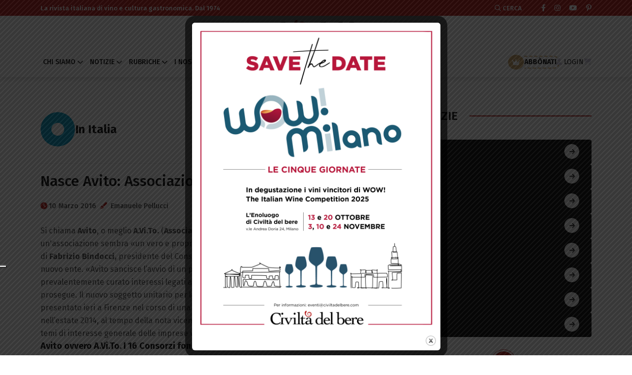

--- FILE ---
content_type: text/html; charset=UTF-8
request_url: https://www.civiltadelbere.com/avito-associazione-vini-toscani-dop-e-igp/
body_size: 19815
content:
<!DOCTYPE html>
<html class="no-js" data-theme="light" lang="it">
	
	<head>
		<meta charset="utf-8">
		<meta http-equiv="x-ua-compatible" content="ie=edge">
	    <!-- Mobile Specific Metas -->
	    <meta name="viewport" content="width=device-width, initial-scale=1, shrink-to-fit=no">		
	    <meta name="facebook-domain-verification" content="fshyh6g7buubt0b3df4yopqf268te0" />
	    <link rel="apple-touch-icon" sizes="57x57" href="https://www.civiltadelbere.com/wp-content/themes/cdb/assets/img/favicon.svg">
	    <link rel="apple-touch-icon" sizes="60x60" href="https://www.civiltadelbere.com/wp-content/themes/cdb/assets/img/favicon.svg">
	    <link rel="apple-touch-icon" sizes="72x72" href="https://www.civiltadelbere.com/wp-content/themes/cdb/assets/img/favicon.svg">
	    <link rel="apple-touch-icon" sizes="76x76" href="https://www.civiltadelbere.com/wp-content/themes/cdb/assets/img/favicon.svg">
	    <link rel="apple-touch-icon" sizes="114x114" href="https://www.civiltadelbere.com/wp-content/themes/cdb/assets/img/favicon.svg">
	    <link rel="apple-touch-icon" sizes="120x120" href="https://www.civiltadelbere.com/wp-content/themes/cdb/assets/img/favicon.svg">
	    <link rel="apple-touch-icon" sizes="144x144" href="https://www.civiltadelbere.com/wp-content/themes/cdb/assets/img/favicon.svg">
	    <link rel="apple-touch-icon" sizes="152x152" href="https://www.civiltadelbere.com/wp-content/themes/cdb/assets/img/favicon.svg">
	    <link rel="apple-touch-icon" sizes="180x180" href="https://www.civiltadelbere.com/wp-content/themes/cdb/assets/img/favicon.svg">
	    <link rel="icon" type="image/png" sizes="192x192" href="https://www.civiltadelbere.com/wp-content/themes/cdb/assets/img/favicon.svg">
	    <link rel="icon" type="image/png" sizes="32x32" href="https://www.civiltadelbere.com/wp-content/themes/cdb/assets/img/favicon.svg">
	    <link rel="icon" type="image/png" sizes="96x96" href="https://www.civiltadelbere.com/wp-content/themes/cdb/assets/img/favicon.svg">
	    <link rel="icon" type="image/png" sizes="16x16" href="https://www.civiltadelbere.com/wp-content/themes/cdb/assets/img/favicon.svg">
	    <link rel="manifest" href="https://www.civiltadelbere.com/wp-content/themes/cdb/assets/img/favicons/manifest.json">
	
	    <title>Nasce l&#039;Associazione Avito: Vini Toscani Dop e Igp</title>
	    
		<link rel="preconnect" href="https://fonts.googleapis.com">
		<link rel="preconnect" href="https://fonts.gstatic.com" crossorigin>
		<link href="https://fonts.googleapis.com/css2?family=Fira+Sans:ital,wght@0,100;0,200;0,300;0,400;0,500;0,600;0,700;0,800;0,900;1,100;1,200;1,300;1,400;1,500;1,600;1,700;1,800;1,900&display=swap" rel="stylesheet">	    
		
	    <meta name='robots' content='index, follow, max-image-preview:large, max-snippet:-1, max-video-preview:-1' />
	<style>img:is([sizes="auto" i], [sizes^="auto," i]) { contain-intrinsic-size: 3000px 1500px }</style>
	
	<!-- This site is optimized with the Yoast SEO Premium plugin v26.2 (Yoast SEO v26.4) - https://yoast.com/wordpress/plugins/seo/ -->
	<link rel="canonical" href="https://www.civiltadelbere.com/avito-associazione-vini-toscani-dop-e-igp/" />
	<meta property="og:locale" content="it_IT" />
	<meta property="og:type" content="article" />
	<meta property="og:title" content="Nasce Avito: Associazione Vini Toscani Dop e Igp" />
	<meta property="og:description" content="Si chiama Avito, o meglio A.Vi.To. (Associazione Vini Toscani Dop e Igp), ma [&hellip;]" />
	<meta property="og:url" content="https://www.civiltadelbere.com/avito-associazione-vini-toscani-dop-e-igp/" />
	<meta property="og:site_name" content="Civiltà del bere" />
	<meta property="article:publisher" content="https://www.facebook.com/civilta.delbere" />
	<meta property="article:published_time" content="2016-03-10T10:18:33+00:00" />
	<meta name="author" content="Emanuele Pellucci" />
	<meta name="twitter:card" content="summary_large_image" />
	<meta name="twitter:label1" content="Scritto da" />
	<meta name="twitter:data1" content="Emanuele Pellucci" />
	<meta name="twitter:label2" content="Tempo di lettura stimato" />
	<meta name="twitter:data2" content="2 minuti" />
	<script type="application/ld+json" class="yoast-schema-graph">{"@context":"https://schema.org","@graph":[{"@type":"Article","@id":"https://www.civiltadelbere.com/avito-associazione-vini-toscani-dop-e-igp/#article","isPartOf":{"@id":"https://www.civiltadelbere.com/avito-associazione-vini-toscani-dop-e-igp/"},"author":{"name":"Emanuele Pellucci","@id":"https://www.civiltadelbere.com/#/schema/person/3c9af26a59b3602e7a464b712ed7d07c"},"headline":"Nasce Avito: Associazione Vini Toscani Dop e Igp","datePublished":"2016-03-10T10:18:33+00:00","mainEntityOfPage":{"@id":"https://www.civiltadelbere.com/avito-associazione-vini-toscani-dop-e-igp/"},"wordCount":507,"publisher":{"@id":"https://www.civiltadelbere.com/#organization"},"image":{"@id":"https://www.civiltadelbere.com/avito-associazione-vini-toscani-dop-e-igp/#primaryimage"},"thumbnailUrl":"","keywords":["Bolgheri","Brunello di Montalcino","Chianti Classico","Chianti Colli Fiorentini","Chianti Colli Senesi","Chianti Rufina","Cortona","Fabrizio Bindocci","Maremma Toscana","Montecucco","Morellino di Scansano","Orcia","Valdarno di Sopra","Valdichiana Toscana","Vino Nobile di Montepulciano"],"articleSection":["In Italia"],"inLanguage":"it-IT"},{"@type":"WebPage","@id":"https://www.civiltadelbere.com/avito-associazione-vini-toscani-dop-e-igp/","url":"https://www.civiltadelbere.com/avito-associazione-vini-toscani-dop-e-igp/","name":"Nasce l'Associazione Avito: Vini Toscani Dop e Igp","isPartOf":{"@id":"https://www.civiltadelbere.com/#website"},"primaryImageOfPage":{"@id":"https://www.civiltadelbere.com/avito-associazione-vini-toscani-dop-e-igp/#primaryimage"},"image":{"@id":"https://www.civiltadelbere.com/avito-associazione-vini-toscani-dop-e-igp/#primaryimage"},"thumbnailUrl":"","datePublished":"2016-03-10T10:18:33+00:00","breadcrumb":{"@id":"https://www.civiltadelbere.com/avito-associazione-vini-toscani-dop-e-igp/#breadcrumb"},"inLanguage":"it-IT","potentialAction":[{"@type":"ReadAction","target":["https://www.civiltadelbere.com/avito-associazione-vini-toscani-dop-e-igp/"]}]},{"@type":"ImageObject","inLanguage":"it-IT","@id":"https://www.civiltadelbere.com/avito-associazione-vini-toscani-dop-e-igp/#primaryimage","url":"","contentUrl":""},{"@type":"BreadcrumbList","@id":"https://www.civiltadelbere.com/avito-associazione-vini-toscani-dop-e-igp/#breadcrumb","itemListElement":[{"@type":"ListItem","position":1,"name":"Home","item":"https://www.civiltadelbere.com/"},{"@type":"ListItem","position":2,"name":"Nasce Avito: Associazione Vini Toscani Dop e Igp"}]},{"@type":"WebSite","@id":"https://www.civiltadelbere.com/#website","url":"https://www.civiltadelbere.com/","name":"Civiltà del bere","description":"La rivista italiana di vino e cultura gastronomica. Dal 1974","publisher":{"@id":"https://www.civiltadelbere.com/#organization"},"potentialAction":[{"@type":"SearchAction","target":{"@type":"EntryPoint","urlTemplate":"https://www.civiltadelbere.com/?s={search_term_string}"},"query-input":{"@type":"PropertyValueSpecification","valueRequired":true,"valueName":"search_term_string"}}],"inLanguage":"it-IT"},{"@type":"Organization","@id":"https://www.civiltadelbere.com/#organization","name":"Civiltà del bere","url":"https://www.civiltadelbere.com/","logo":{"@type":"ImageObject","inLanguage":"it-IT","@id":"https://www.civiltadelbere.com/#/schema/logo/image/","url":"https://www.civiltadelbere.com/wp-content/uploads/2025/04/logo.svg","contentUrl":"https://www.civiltadelbere.com/wp-content/uploads/2025/04/logo.svg","width":1,"height":1,"caption":"Civiltà del bere"},"image":{"@id":"https://www.civiltadelbere.com/#/schema/logo/image/"},"sameAs":["https://www.facebook.com/civilta.delbere"]},{"@type":"Person","@id":"https://www.civiltadelbere.com/#/schema/person/3c9af26a59b3602e7a464b712ed7d07c","name":"Emanuele Pellucci","description":"Emanuele Pellucci si auto-colloca volentieri tra i decani della stampa vitivinicola italiana. È autore di vari libri sui vini toscani e collabora dal 1980 con Civiltà del bere e con numerose riviste estere. È giudice nei principali concorsi enologici.","url":"https://www.civiltadelbere.com/author/emanuele-pellucci/"}]}</script>
	<!-- / Yoast SEO Premium plugin. -->


<link rel='dns-prefetch' href='//static.addtoany.com' />
<style id='classic-theme-styles-inline-css' type='text/css'>
/*! This file is auto-generated */
.wp-block-button__link{color:#fff;background-color:#32373c;border-radius:9999px;box-shadow:none;text-decoration:none;padding:calc(.667em + 2px) calc(1.333em + 2px);font-size:1.125em}.wp-block-file__button{background:#32373c;color:#fff;text-decoration:none}
</style>
<style id='global-styles-inline-css' type='text/css'>
:root{--wp--preset--aspect-ratio--square: 1;--wp--preset--aspect-ratio--4-3: 4/3;--wp--preset--aspect-ratio--3-4: 3/4;--wp--preset--aspect-ratio--3-2: 3/2;--wp--preset--aspect-ratio--2-3: 2/3;--wp--preset--aspect-ratio--16-9: 16/9;--wp--preset--aspect-ratio--9-16: 9/16;--wp--preset--color--black: #000000;--wp--preset--color--cyan-bluish-gray: #abb8c3;--wp--preset--color--white: #ffffff;--wp--preset--color--pale-pink: #f78da7;--wp--preset--color--vivid-red: #cf2e2e;--wp--preset--color--luminous-vivid-orange: #ff6900;--wp--preset--color--luminous-vivid-amber: #fcb900;--wp--preset--color--light-green-cyan: #7bdcb5;--wp--preset--color--vivid-green-cyan: #00d084;--wp--preset--color--pale-cyan-blue: #8ed1fc;--wp--preset--color--vivid-cyan-blue: #0693e3;--wp--preset--color--vivid-purple: #9b51e0;--wp--preset--gradient--vivid-cyan-blue-to-vivid-purple: linear-gradient(135deg,rgba(6,147,227,1) 0%,rgb(155,81,224) 100%);--wp--preset--gradient--light-green-cyan-to-vivid-green-cyan: linear-gradient(135deg,rgb(122,220,180) 0%,rgb(0,208,130) 100%);--wp--preset--gradient--luminous-vivid-amber-to-luminous-vivid-orange: linear-gradient(135deg,rgba(252,185,0,1) 0%,rgba(255,105,0,1) 100%);--wp--preset--gradient--luminous-vivid-orange-to-vivid-red: linear-gradient(135deg,rgba(255,105,0,1) 0%,rgb(207,46,46) 100%);--wp--preset--gradient--very-light-gray-to-cyan-bluish-gray: linear-gradient(135deg,rgb(238,238,238) 0%,rgb(169,184,195) 100%);--wp--preset--gradient--cool-to-warm-spectrum: linear-gradient(135deg,rgb(74,234,220) 0%,rgb(151,120,209) 20%,rgb(207,42,186) 40%,rgb(238,44,130) 60%,rgb(251,105,98) 80%,rgb(254,248,76) 100%);--wp--preset--gradient--blush-light-purple: linear-gradient(135deg,rgb(255,206,236) 0%,rgb(152,150,240) 100%);--wp--preset--gradient--blush-bordeaux: linear-gradient(135deg,rgb(254,205,165) 0%,rgb(254,45,45) 50%,rgb(107,0,62) 100%);--wp--preset--gradient--luminous-dusk: linear-gradient(135deg,rgb(255,203,112) 0%,rgb(199,81,192) 50%,rgb(65,88,208) 100%);--wp--preset--gradient--pale-ocean: linear-gradient(135deg,rgb(255,245,203) 0%,rgb(182,227,212) 50%,rgb(51,167,181) 100%);--wp--preset--gradient--electric-grass: linear-gradient(135deg,rgb(202,248,128) 0%,rgb(113,206,126) 100%);--wp--preset--gradient--midnight: linear-gradient(135deg,rgb(2,3,129) 0%,rgb(40,116,252) 100%);--wp--preset--font-size--small: 13px;--wp--preset--font-size--medium: 20px;--wp--preset--font-size--large: 36px;--wp--preset--font-size--x-large: 42px;--wp--preset--spacing--20: 0.44rem;--wp--preset--spacing--30: 0.67rem;--wp--preset--spacing--40: 1rem;--wp--preset--spacing--50: 1.5rem;--wp--preset--spacing--60: 2.25rem;--wp--preset--spacing--70: 3.38rem;--wp--preset--spacing--80: 5.06rem;--wp--preset--shadow--natural: 6px 6px 9px rgba(0, 0, 0, 0.2);--wp--preset--shadow--deep: 12px 12px 50px rgba(0, 0, 0, 0.4);--wp--preset--shadow--sharp: 6px 6px 0px rgba(0, 0, 0, 0.2);--wp--preset--shadow--outlined: 6px 6px 0px -3px rgba(255, 255, 255, 1), 6px 6px rgba(0, 0, 0, 1);--wp--preset--shadow--crisp: 6px 6px 0px rgba(0, 0, 0, 1);}:where(.is-layout-flex){gap: 0.5em;}:where(.is-layout-grid){gap: 0.5em;}body .is-layout-flex{display: flex;}.is-layout-flex{flex-wrap: wrap;align-items: center;}.is-layout-flex > :is(*, div){margin: 0;}body .is-layout-grid{display: grid;}.is-layout-grid > :is(*, div){margin: 0;}:where(.wp-block-columns.is-layout-flex){gap: 2em;}:where(.wp-block-columns.is-layout-grid){gap: 2em;}:where(.wp-block-post-template.is-layout-flex){gap: 1.25em;}:where(.wp-block-post-template.is-layout-grid){gap: 1.25em;}.has-black-color{color: var(--wp--preset--color--black) !important;}.has-cyan-bluish-gray-color{color: var(--wp--preset--color--cyan-bluish-gray) !important;}.has-white-color{color: var(--wp--preset--color--white) !important;}.has-pale-pink-color{color: var(--wp--preset--color--pale-pink) !important;}.has-vivid-red-color{color: var(--wp--preset--color--vivid-red) !important;}.has-luminous-vivid-orange-color{color: var(--wp--preset--color--luminous-vivid-orange) !important;}.has-luminous-vivid-amber-color{color: var(--wp--preset--color--luminous-vivid-amber) !important;}.has-light-green-cyan-color{color: var(--wp--preset--color--light-green-cyan) !important;}.has-vivid-green-cyan-color{color: var(--wp--preset--color--vivid-green-cyan) !important;}.has-pale-cyan-blue-color{color: var(--wp--preset--color--pale-cyan-blue) !important;}.has-vivid-cyan-blue-color{color: var(--wp--preset--color--vivid-cyan-blue) !important;}.has-vivid-purple-color{color: var(--wp--preset--color--vivid-purple) !important;}.has-black-background-color{background-color: var(--wp--preset--color--black) !important;}.has-cyan-bluish-gray-background-color{background-color: var(--wp--preset--color--cyan-bluish-gray) !important;}.has-white-background-color{background-color: var(--wp--preset--color--white) !important;}.has-pale-pink-background-color{background-color: var(--wp--preset--color--pale-pink) !important;}.has-vivid-red-background-color{background-color: var(--wp--preset--color--vivid-red) !important;}.has-luminous-vivid-orange-background-color{background-color: var(--wp--preset--color--luminous-vivid-orange) !important;}.has-luminous-vivid-amber-background-color{background-color: var(--wp--preset--color--luminous-vivid-amber) !important;}.has-light-green-cyan-background-color{background-color: var(--wp--preset--color--light-green-cyan) !important;}.has-vivid-green-cyan-background-color{background-color: var(--wp--preset--color--vivid-green-cyan) !important;}.has-pale-cyan-blue-background-color{background-color: var(--wp--preset--color--pale-cyan-blue) !important;}.has-vivid-cyan-blue-background-color{background-color: var(--wp--preset--color--vivid-cyan-blue) !important;}.has-vivid-purple-background-color{background-color: var(--wp--preset--color--vivid-purple) !important;}.has-black-border-color{border-color: var(--wp--preset--color--black) !important;}.has-cyan-bluish-gray-border-color{border-color: var(--wp--preset--color--cyan-bluish-gray) !important;}.has-white-border-color{border-color: var(--wp--preset--color--white) !important;}.has-pale-pink-border-color{border-color: var(--wp--preset--color--pale-pink) !important;}.has-vivid-red-border-color{border-color: var(--wp--preset--color--vivid-red) !important;}.has-luminous-vivid-orange-border-color{border-color: var(--wp--preset--color--luminous-vivid-orange) !important;}.has-luminous-vivid-amber-border-color{border-color: var(--wp--preset--color--luminous-vivid-amber) !important;}.has-light-green-cyan-border-color{border-color: var(--wp--preset--color--light-green-cyan) !important;}.has-vivid-green-cyan-border-color{border-color: var(--wp--preset--color--vivid-green-cyan) !important;}.has-pale-cyan-blue-border-color{border-color: var(--wp--preset--color--pale-cyan-blue) !important;}.has-vivid-cyan-blue-border-color{border-color: var(--wp--preset--color--vivid-cyan-blue) !important;}.has-vivid-purple-border-color{border-color: var(--wp--preset--color--vivid-purple) !important;}.has-vivid-cyan-blue-to-vivid-purple-gradient-background{background: var(--wp--preset--gradient--vivid-cyan-blue-to-vivid-purple) !important;}.has-light-green-cyan-to-vivid-green-cyan-gradient-background{background: var(--wp--preset--gradient--light-green-cyan-to-vivid-green-cyan) !important;}.has-luminous-vivid-amber-to-luminous-vivid-orange-gradient-background{background: var(--wp--preset--gradient--luminous-vivid-amber-to-luminous-vivid-orange) !important;}.has-luminous-vivid-orange-to-vivid-red-gradient-background{background: var(--wp--preset--gradient--luminous-vivid-orange-to-vivid-red) !important;}.has-very-light-gray-to-cyan-bluish-gray-gradient-background{background: var(--wp--preset--gradient--very-light-gray-to-cyan-bluish-gray) !important;}.has-cool-to-warm-spectrum-gradient-background{background: var(--wp--preset--gradient--cool-to-warm-spectrum) !important;}.has-blush-light-purple-gradient-background{background: var(--wp--preset--gradient--blush-light-purple) !important;}.has-blush-bordeaux-gradient-background{background: var(--wp--preset--gradient--blush-bordeaux) !important;}.has-luminous-dusk-gradient-background{background: var(--wp--preset--gradient--luminous-dusk) !important;}.has-pale-ocean-gradient-background{background: var(--wp--preset--gradient--pale-ocean) !important;}.has-electric-grass-gradient-background{background: var(--wp--preset--gradient--electric-grass) !important;}.has-midnight-gradient-background{background: var(--wp--preset--gradient--midnight) !important;}.has-small-font-size{font-size: var(--wp--preset--font-size--small) !important;}.has-medium-font-size{font-size: var(--wp--preset--font-size--medium) !important;}.has-large-font-size{font-size: var(--wp--preset--font-size--large) !important;}.has-x-large-font-size{font-size: var(--wp--preset--font-size--x-large) !important;}
:where(.wp-block-post-template.is-layout-flex){gap: 1.25em;}:where(.wp-block-post-template.is-layout-grid){gap: 1.25em;}
:where(.wp-block-columns.is-layout-flex){gap: 2em;}:where(.wp-block-columns.is-layout-grid){gap: 2em;}
:root :where(.wp-block-pullquote){font-size: 1.5em;line-height: 1.6;}
</style>
<link rel='stylesheet' id='wpo_min-header-0-css' href='https://www.civiltadelbere.com/wp-content/cache/wpo-minify/1762363902/assets/wpo-minify-header-36af6f25.min.css' type='text/css' media='all' />
<script type="text/javascript" src="https://www.civiltadelbere.com/wp-includes/js/jquery/jquery.min.js" id="jquery-core-js"></script>
<script type="text/javascript" src="https://www.civiltadelbere.com/wp-includes/js/jquery/jquery-migrate.min.js" id="jquery-migrate-js"></script>
<script type="text/javascript" src="https://www.civiltadelbere.com/wp-content/plugins/wp-eMember/js/jquery.fileuploader.js" id="jquery.fileuploader-js"></script>
<script type="text/javascript" src="https://www.civiltadelbere.com/wp-content/plugins/wp-eMember/js/jquery.validationEngine.js" id="jquery.validationEngine-js"></script>
<script type="text/javascript" src="https://www.civiltadelbere.com/wp-content/plugins/wp-eMember/js/jquery.libs.js" id="jquery.libs-js"></script>
<script type="text/javascript" id="addtoany-core-js-before">
/* <![CDATA[ */
window.a2a_config=window.a2a_config||{};a2a_config.callbacks=[];a2a_config.overlays=[];a2a_config.templates={};a2a_localize = {
	Share: "Condividi",
	Save: "Salva",
	Subscribe: "Abbonati",
	Email: "Email",
	Bookmark: "Segnalibro",
	ShowAll: "espandi",
	ShowLess: "comprimi",
	FindServices: "Trova servizi",
	FindAnyServiceToAddTo: "Trova subito un servizio da aggiungere",
	PoweredBy: "Powered by",
	ShareViaEmail: "Condividi via email",
	SubscribeViaEmail: "Iscriviti via email",
	BookmarkInYourBrowser: "Aggiungi ai segnalibri",
	BookmarkInstructions: "Premi Ctrl+D o \u2318+D per mettere questa pagina nei preferiti",
	AddToYourFavorites: "Aggiungi ai favoriti",
	SendFromWebOrProgram: "Invia da qualsiasi indirizzo email o programma di posta elettronica",
	EmailProgram: "Programma di posta elettronica",
	More: "Di più&#8230;",
	ThanksForSharing: "Grazie per la condivisione!",
	ThanksForFollowing: "Thanks for following!"
};
/* ]]> */
</script>
<script type="text/javascript" defer src="https://static.addtoany.com/menu/page.js" id="addtoany-core-js"></script>
<script type="text/javascript" defer src="https://www.civiltadelbere.com/wp-content/plugins/add-to-any/addtoany.min.js" id="addtoany-jquery-js"></script>
<script type="text/javascript" id="Popup.js-js-before">
/* <![CDATA[ */
var sgpbPublicUrl = "https:\/\/www.civiltadelbere.com\/wp-content\/plugins\/popup-builder\/public\/";
var SGPB_JS_LOCALIZATION = {"imageSupportAlertMessage":"Only image files supported","pdfSupportAlertMessage":"Only pdf files supported","areYouSure":"Are you sure?","addButtonSpinner":"L","audioSupportAlertMessage":"Only audio files supported (e.g.: mp3, wav, m4a, ogg)","publishPopupBeforeElementor":"Please, publish the popup before starting to use Elementor with it!","publishPopupBeforeDivi":"Please, publish the popup before starting to use Divi Builder with it!","closeButtonAltText":"Close"};
/* ]]> */
</script>
<script type="text/javascript" src="https://www.civiltadelbere.com/wp-content/plugins/popup-builder/public/js/Popup.js" id="Popup.js-js"></script>
<script type="text/javascript" src="https://www.civiltadelbere.com/wp-content/plugins/popup-builder/public/js/PopupConfig.js" id="PopupConfig.js-js"></script>
<script type="text/javascript" id="PopupBuilder.js-js-before">
/* <![CDATA[ */
var SGPB_POPUP_PARAMS = {"popupTypeAgeRestriction":"ageRestriction","defaultThemeImages":{"1":"https:\/\/www.civiltadelbere.com\/wp-content\/plugins\/popup-builder\/public\/img\/theme_1\/close.png","2":"https:\/\/www.civiltadelbere.com\/wp-content\/plugins\/popup-builder\/public\/img\/theme_2\/close.png","3":"https:\/\/www.civiltadelbere.com\/wp-content\/plugins\/popup-builder\/public\/img\/theme_3\/close.png","5":"https:\/\/www.civiltadelbere.com\/wp-content\/plugins\/popup-builder\/public\/img\/theme_5\/close.png","6":"https:\/\/www.civiltadelbere.com\/wp-content\/plugins\/popup-builder\/public\/img\/theme_6\/close.png"},"homePageUrl":"https:\/\/www.civiltadelbere.com\/","isPreview":false,"convertedIdsReverse":[],"dontShowPopupExpireTime":365,"conditionalJsClasses":[],"disableAnalyticsGeneral":false};
var SGPB_JS_PACKAGES = {"packages":{"current":1,"free":1,"silver":2,"gold":3,"platinum":4},"extensions":{"geo-targeting":false,"advanced-closing":false}};
var SGPB_JS_PARAMS = {"ajaxUrl":"https:\/\/www.civiltadelbere.com\/wp-admin\/admin-ajax.php","nonce":"7ad90d759a"};
/* ]]> */
</script>
<script type="text/javascript" src="https://www.civiltadelbere.com/wp-content/plugins/popup-builder/public/js/PopupBuilder.js" id="PopupBuilder.js-js"></script>
<script type="text/javascript" src="https://www.civiltadelbere.com/wp-content/themes/cdb/assets/js/jquery-3.6.0.min.js" id="my_jquery-js"></script>
<script type="text/javascript" src="https://www.civiltadelbere.com/wp-content/themes/cdb/assets/js/slick.min.js" id="my_js_slick-js"></script>
<script type="text/javascript" src="https://www.civiltadelbere.com/wp-content/themes/cdb/assets/js/bootstrap.min.js" id="my_js_bootstrap-js"></script>
<script type="text/javascript" src="https://www.civiltadelbere.com/wp-content/themes/cdb/assets/js/jquery.magnific-popup.min.js" id="my_js_magnific-js"></script>
<script type="text/javascript" src="https://www.civiltadelbere.com/wp-content/themes/cdb/assets/js/jquery-ui.min.js" id="my_js_ui-js"></script>
<script type="text/javascript" src="https://www.civiltadelbere.com/wp-content/themes/cdb/assets/js/imagesloaded.pkgd.min.js" id="my_js_loaded-js"></script>
<script type="text/javascript" src="https://www.civiltadelbere.com/wp-content/themes/cdb/assets/js/isotope.pkgd.min.js" id="my_js_isotope-js"></script>
<script type="text/javascript" src="https://www.civiltadelbere.com/wp-content/themes/cdb/assets/js/select2.min.js" id="my_js_select2-js"></script>
<script type="text/javascript" src="https://www.civiltadelbere.com/wp-content/themes/cdb/assets/js/main.js" id="my_main-js"></script>
<script type="text/javascript" src="https://www.civiltadelbere.com/wp-content/plugins/taxopress-pro/assets/frontend/js/frontend.js" id="taxopress-frontend-js-js"></script>
<script type="text/javascript" id="sib-front-js-js-extra">
/* <![CDATA[ */
var sibErrMsg = {"invalidMail":"Please fill out valid email address","requiredField":"Please fill out required fields","invalidDateFormat":"Please fill out valid date format","invalidSMSFormat":"Please fill out valid phone number"};
var ajax_sib_front_object = {"ajax_url":"https:\/\/www.civiltadelbere.com\/wp-admin\/admin-ajax.php","ajax_nonce":"0f9f432cee","flag_url":"https:\/\/www.civiltadelbere.com\/wp-content\/plugins\/mailin\/img\/flags\/"};
/* ]]> */
</script>
<script type="text/javascript" src="https://www.civiltadelbere.com/wp-content/plugins/mailin/js/mailin-front.js" id="sib-front-js-js"></script>
<link rel="https://api.w.org/" href="https://www.civiltadelbere.com/wp-json/" /><link rel="alternate" title="JSON" type="application/json" href="https://www.civiltadelbere.com/wp-json/wp/v2/posts/63920" /><link rel="EditURI" type="application/rsd+xml" title="RSD" href="https://www.civiltadelbere.com/xmlrpc.php?rsd" />
<link rel='shortlink' href='https://www.civiltadelbere.com/?p=63920' />
<link rel="alternate" title="oEmbed (JSON)" type="application/json+oembed" href="https://www.civiltadelbere.com/wp-json/oembed/1.0/embed?url=https%3A%2F%2Fwww.civiltadelbere.com%2Favito-associazione-vini-toscani-dop-e-igp%2F" />
<link rel="alternate" title="oEmbed (XML)" type="text/xml+oembed" href="https://www.civiltadelbere.com/wp-json/oembed/1.0/embed?url=https%3A%2F%2Fwww.civiltadelbere.com%2Favito-associazione-vini-toscani-dop-e-igp%2F&#038;format=xml" />

<!-- This site is using AdRotate v5.16 to display their advertisements - https://ajdg.solutions/ -->
<!-- AdRotate CSS -->
<style type="text/css" media="screen">
	.g { margin:0px; padding:0px; overflow:hidden; line-height:1; zoom:1; }
	.g img { height:auto; }
	.g-col { position:relative; float:left; }
	.g-col:first-child { margin-left: 0; }
	.g-col:last-child { margin-right: 0; }
	.g-1 { min-width:0px; max-width:1224px; }
	.b-1 { margin:0px; }
	.g-4 { min-width:0px; max-width:1224px; }
	.b-4 { margin:0px; }
	@media only screen and (max-width: 480px) {
		.g-col, .g-dyn, .g-single { width:100%; margin-left:0; margin-right:0; }
	}
</style>
<!-- /AdRotate CSS -->


<!-- WP eMember plugin v10.8.6 - http://www.tipsandtricks-hq.com/wordpress-emember-easy-to-use-wordpress-membership-plugin-1706 -->
<script type="text/javascript">
    /* <![CDATA[ */
    jQuery(document).ready(function($) {
            //fancy login start//
            $('#emem_ui_close').click(function(e) {
                $(this).parent().hide('slow');
                $('#marker').html("");
            });
            $('.emember_fancy_login_link').click(
                    function(e) {
                        var targetId = $(e.target).addClass('emember_activeLink').attr('id');
                        var alreadyOpened = $('#marker');
                        var menu = $('#emember_signin_menu');
                        var offset = $(e.target).offset();
                        if (!alreadyOpened.html()) {
                            alreadyOpened.html(targetId);
                            menu.css({'left': offset.left + 'px', 'top': (offset.top + 20) + 'px'}).show('slow');
                        }
                        else if (targetId != alreadyOpened.html()) {
                            alreadyOpened.html(targetId);
                            menu.hide().css({'left': offset.left + 'px', 'top': (offset.top + 20) + 'px'}).show('slow');
                        } else if (targetId == alreadyOpened.html()) {
                            $(e.target).removeClass('emember_activeLink');
                            alreadyOpened.html("");
                            menu.hide('slow');
                        }
                    }
            );
            $('#emember_fancy_login_form').submit(function() {
                var msg = "Per favore" + " attendi ...";
                $('#emember_fancy_log_msg').css('color', 'black').html(msg + '<br/>');
                $.post('https://www.civiltadelbere.com/wp-admin/admin-ajax.php', $(this).serialize(), function(result) {
                    if (result.status) {
                        var redirect = '';
                        if (redirect) {
                            var url = get_redirect_url(result.redirect);
                            window.location.href = url;
                        } else {
                            window.location.reload();
                        }
                    }
                    else {
                        $('#emember_fancy_log_msg').css('color', 'red').html(result.msg + '<br/>');
                    }
                }, 'json');
                return false;
            });
            //fancy login end//
        function get_redirect_url($redirects) {
            var $after_login_page = 'http://www.civiltadelbere.com/login/';
            if ($redirects.own)
                return $redirects.own;
            if ($redirects.level)
                return $redirects.level;
            if ($after_login_page)
                return $after_login_page;
            return '';
        }
    });
    /* ]]> */
</script>
<script type="text/javascript" src="https://cdn.brevo.com/js/sdk-loader.js" async></script>
<script type="text/javascript">
  window.Brevo = window.Brevo || [];
  window.Brevo.push(['init', {"client_key":"k7fj7c1xhzpzt06js0q0rl8b","email_id":null,"push":{"customDomain":"https:\/\/www.civiltadelbere.com\/wp-content\/plugins\/mailin\/"},"service_worker_url":"sw.js?key=${key}","frame_url":"brevo-frame.html"}]);
</script><link rel="icon" href="https://www.civiltadelbere.com/wp-content/uploads/2025/08/cropped-logo-cdb-1-32x32.png" sizes="32x32" />
<link rel="icon" href="https://www.civiltadelbere.com/wp-content/uploads/2025/08/cropped-logo-cdb-1-192x192.png" sizes="192x192" />
<link rel="apple-touch-icon" href="https://www.civiltadelbere.com/wp-content/uploads/2025/08/cropped-logo-cdb-1-180x180.png" />
<meta name="msapplication-TileImage" content="https://www.civiltadelbere.com/wp-content/uploads/2025/08/cropped-logo-cdb-1-270x270.png" />
	    
		<script type="text/javascript">
		var _iub = _iub || [];
		_iub.csConfiguration = {"floatingPreferencesButtonDisplay":"anchored-center-left","perPurposeConsent":true,"siteId":1322200,"cookiePolicyId":84674260,"lang":"it","banner":{"acceptButtonDisplay":true,"closeButtonRejects":true,"customizeButtonDisplay":true,"explicitWithdrawal":true,"listPurposes":true,"ownerName":"civiltadelbere.com","position":"bottom","rejectButtonDisplay":true,"showPurposesToggles":true,"showTotalNumberOfProviders":true,"slideDown":false}};
		</script>
		<script type="text/javascript" src="https://cs.iubenda.com/autoblocking/1322200.js"></script>
		<script type="text/javascript" src="//cdn.iubenda.com/cs/iubenda_cs.js" charset="UTF-8" async></script>
		
	</head>
	
	<body class="wp-singular post-template-default single single-post postid-63920 single-format-standard wp-theme-cdb no-padding">
	    <!--[if lte IE 9]>
	    	<p class="browserupgrade">You are using an <strong>outdated</strong> browser. Please <a href="https://browsehappy.com/">upgrade your browser</a> to improve your experience and security.</p>
	  	<![endif]-->
	
	    <div class="preloader ">
	        <div class="preloader-inner">
	            <span class="loader"></span>
	        </div>
	    </div>
	    
	    <div class="popup-search-box">
    <button class="searchClose"><i class="fal fa-times"></i></button>
    
    	
	<div class="quote-form-box">
        <form  method="get" action="https://www.civiltadelbere.com" class="contact-form ajax-contact">
	        
			<div class="row justify-content-center align-items-center text-center search-form">
			    <div class="col-md-12 mb-3">
			        <div class="line"></div>
			        <img class="icon mb-2" src="https://www.civiltadelbere.com/wp-content/themes/cdb/assets/img/search.svg" alt="search">
			    </div>
			</div>

            <div class="row">
                <div class="form-group col-md-12">
	                 <input type="text" class="form-control red" id="s" name="s" type="text" value="" placeholder="Cosa stai cercando?">
                </div>
				
					    <div class="form-group col-md-12">
	        <select name="categoria" class="form-select">
	            <option value="" disabled selected hidden>Seleziona la categoria</option>
	            <option value="14">In Italia</option>
<option value="62">Mondo</option>
<option value="1837">I commenti</option>
<option value="162">Business</option>
<option value="249">Scienze</option>
<option value="60">L&#039;altro bere</option>
<option value="13">Food</option>
<option value="19680">In breve</option>
<option value="18357">Cambi di poltrona</option>
<option value="18354">Cosa succede</option>
<option value="19681">Dal nostro archivio</option>
<option value="18356">I nostri ristoranti</option>
<option value="19672">L&#039;enogioventù</option>
<option value="19682">Le anteprime</option>
<option value="18355">Le novità</option>
<option value="18358">Sound Sommelier</option>
	        </select>
	    </div>
	    
					    <div class="form-group col-md-12">
	        <select name="localita" class="form-select">
	            <option value="" disabled selected hidden>Seleziona la località</option>
	            <option value="19695">Valle d&#039;Aosta</option>
<option value="18859">Piemonte</option>
<option value="19700">Liguria</option>
<option value="18929">Lombardia</option>
<option value="19710">Trentino-Alto Adige</option>
<option value="18861">Veneto</option>
<option value="19712">Friuli Venezia Giulia</option>
<option value="18860">Emilia Romagna</option>
<option value="19711">Toscana</option>
<option value="19677">Marche</option>
<option value="19717">Umbria</option>
<option value="19709">Lazio</option>
<option value="19676">Abruzzo</option>
<option value="19678">Molise</option>
<option value="19708">Campania</option>
<option value="19679">Puglia</option>
<option value="19713">Basilicata</option>
<option value="19715">Sicilia</option>
<option value="19714">Calabria</option>
<option value="19716">Sardegna</option>
<option value="20082">Argentina</option>
<option value="19674">Austria</option>
<option value="19799">Belgio</option>
<option value="19756">Canada</option>
<option value="20087">Cile</option>
<option value="19698">Francia</option>
<option value="20083">Germania</option>
<option value="20097">Spagna</option>
<option value="19699">Stati Uniti</option>
<option value="20090">Svizzera</option>
	        </select>
	    </div>
	    
                <div class="form-group col-md-12">
                    <select name="autore" id="autore" class="form-select custom-select">
                        <option value="" disabled="" selected="" hidden="">Seleziona l'autore</option>
					    <option value="1364" >Roberto Anesi</option><option value="1355" >Paolo Basso</option><option value="1340" >Maria Cristina Beretta</option><option value="1327" >Luciano Ferraro</option><option value="1265" >Aldo Fiordelli</option><option value="1348" >Matteo Forlì</option><option value="1267" >Alessandro Franceschini</option><option value="1274" >Anita Franzon</option><option value="1343" >Mario Fregoni</option><option value="1378" >Ulrich Kohlmann</option><option value="1293" >Cristina Mercuri</option><option value="1361" >Riccardo Oldani</option><option value="1299" >Emanuele Pellucci</option><option value="1288" >Cesare Pillon</option><option value="1266" >Alessandra Piubello</option><option value="1358" >Paolo Scarpellini</option><option value="1380" >Attilio Scienza</option><option value="1365" >Roger Sesto</option><option value="1350" >Monica Sommacampagna</option><option value="1359" >Paolo Storchi</option><option value="1371" >Stefano Tesi</option><option value="1269" >Alessandro Torcoli</option><option value="1375" >Valentina Vercelli</option><option value="1349" >Mike Veseth</option><option value="1403" >Enzo Vizzari</option><option value="1346" >Massimo Zanichelli</option>                    </select>                
                </div>

                <div class="form-btn col-12 text-center">
                    <button class="th-btn">Cerca<i class="fas fa-arrow-up-right ms-2"></i></button>
                </div>
            </div>
            <p class="form-messages mb-0 mt-3"></p>
        </form>
    </div>	
   
</div>	    
	    <div class="th-menu-wrapper">
	        <div class="th-menu-area text-center">
	            <button class="th-menu-toggle"><i class="fal fa-times"></i></button>
	            <div class="mobile-logo">
	                <a href="https://www.civiltadelbere.com"><img src="https://www.civiltadelbere.com/wp-content/themes/cdb/assets/img/logo.svg" alt="Civiltà del Bere"></a>
	            </div>
	            <div class="th-mobile-menu"><ul id="menu-header" class="menu"><li><a href="#">CHI SIAMO</a><ul>
<li><a href="https://www.civiltadelbere.com/la-rivista/">La storia</a></li>
<li><a href="https://www.civiltadelbere.com/autori/">Gli autori</a></li>
<li><a href="https://www.civiltadelbere.com/contatti/">Contatti</a></li>
</ul>
</li>
<li><a href="#">NOTIZIE</a><ul>
<li><a href="https://www.civiltadelbere.com/notizie/in-italia/">In Italia</a><ul>
<li><a href="https://www.civiltadelbere.com/notizie/in-italia/?localita=valle-daosta">Valle d&#039;Aosta</a></li>
<li><a href="https://www.civiltadelbere.com/notizie/in-italia/?localita=piemonte">Piemonte</a></li>
<li><a href="https://www.civiltadelbere.com/notizie/in-italia/?localita=liguria">Liguria</a></li>
<li><a href="https://www.civiltadelbere.com/notizie/in-italia/?localita=lombardia">Lombardia</a></li>
<li><a href="https://www.civiltadelbere.com/notizie/in-italia/?localita=trentino-alto-adige">Trentino - Alto Adige</a></li>
<li><a href="https://www.civiltadelbere.com/notizie/in-italia/?localita=veneto">Veneto</a></li>
<li><a href="https://www.civiltadelbere.com/notizie/in-italia/?localita=friuli-venezia-giulia">Friuli Venezia Giulia</a></li>
<li><a href="https://www.civiltadelbere.com/notizie/in-italia/?localita=emilia-romagna">Emilia Romagna</a></li>
<li><a href="https://www.civiltadelbere.com/notizie/in-italia/?localita=toscana">Toscana</a></li>
<li><a href="https://www.civiltadelbere.com/notizie/in-italia/?localita=marche">Marche</a></li>
<li><a href="https://www.civiltadelbere.com/notizie/in-italia/?localita=umbria">Umbria</a></li>
<li><a href="https://www.civiltadelbere.com/notizie/in-italia/?localita=lazio">Lazio</a></li>
<li><a href="https://www.civiltadelbere.com/notizie/in-italia/?localita=abruzzo">Abruzzo</a></li>
<li><a href="https://www.civiltadelbere.com/notizie/in-italia/?localita=molise">Molise</a></li>
<li><a href="https://www.civiltadelbere.com/notizie/in-italia/?localita=campania">Campania</a></li>
<li><a href="https://www.civiltadelbere.com/notizie/in-italia/?localita=puglia">Puglia</a></li>
<li><a href="https://www.civiltadelbere.com/notizie/in-italia/?localita=basilicata">Basilicata</a></li>
<li><a href="https://www.civiltadelbere.com/notizie/in-italia/?localita=calabria">Calabria</a></li>
<li><a href="https://www.civiltadelbere.com/notizie/in-italia/?localita=sicilia">Sicilia</a></li>
<li><a href="https://www.civiltadelbere.com/notizie/in-italia/?localita=sardegna">Sardegna</a></li>
</ul>
</li>
<li><a href="https://www.civiltadelbere.com/notizie/senza-confini/">Mondo</a><ul>
<li><a href="https://www.civiltadelbere.com/localita/mondo/argentina/">Argentina</a></li>
<li><a href="https://www.civiltadelbere.com/localita/mondo/austria/">Austria</a></li>
<li><a href="https://www.civiltadelbere.com/localita/mondo/belgio/">Belgio</a></li>
<li><a href="https://www.civiltadelbere.com/localita/mondo/canada/">Canada</a></li>
<li><a href="https://www.civiltadelbere.com/localita/mondo/cile/">Cile</a></li>
<li><a href="https://www.civiltadelbere.com/localita/mondo/francia/">Francia</a></li>
<li><a href="https://www.civiltadelbere.com/localita/mondo/germania/">Germania</a></li>
<li><a href="https://www.civiltadelbere.com/localita/mondo/spagna/">Spagna</a></li>
<li><a href="https://www.civiltadelbere.com/localita/mondo/stati-uniti-mondo/">Stati Uniti</a></li>
<li><a href="https://www.civiltadelbere.com/localita/mondo/svizzera/">Svizzera</a></li>
</ul>
</li>
<li><a href="https://www.civiltadelbere.com/notizie/editoriale/">I commenti</a><ul>
<li><a href="https://www.civiltadelbere.com/notizie/editoriale/?author=alessandro-torcoli">Alessandro Torcoli</a></li>
<li><a href="https://www.civiltadelbere.com/notizie/editoriale/?author=lucianoferraro">Luciano Ferraro</a></li>
<li><a href="https://www.civiltadelbere.com/notizie/editoriale/?author=cesarepillon">Cesare Pillon</a></li>
<li><a href="https://www.civiltadelbere.com/notizie/editoriale/?author=attilioscienza">Attilio Scienza</a></li>
<li><a href="https://www.civiltadelbere.com/notizie/editoriale/?author=enzo-vizzari">Enzo Vizzari</a></li>
</ul>
</li>
<li><a href="https://www.civiltadelbere.com/notizie/business/">Business</a></li>
<li><a href="https://www.civiltadelbere.com/notizie/scienze/">Scienze</a></li>
<li><a href="https://www.civiltadelbere.com/notizie/eventi/">Eventi del mese</a></li>
<li><a href="https://www.civiltadelbere.com/notizie/altro-bere/">L&#039;altro bere</a><ul>
<li><a href="https://www.civiltadelbere.com/notizie/altro-bere/birra/">Birra</a></li>
<li><a href="https://www.civiltadelbere.com/notizie/altro-bere/caffe/">Caffè</a></li>
<li><a href="https://www.civiltadelbere.com/notizie/altro-bere/spirits/">Spirits</a></li>
</ul>
</li>
<li><a href="https://www.civiltadelbere.com/notizie/food/">Food</a></li>
</ul>
</li>
<li><a href="#">RUBRICHE</a><ul>
<li><a href="https://www.civiltadelbere.com/rubriche/in-breve/">In breve</a></li>
<li><a href="https://www.civiltadelbere.com/rubriche/cambi-di-poltrona/">Cambi di poltrona</a></li>
<li><a href="https://www.civiltadelbere.com/rubriche/cosa-succede/">Cosa succede</a></li>
<li><a href="https://www.civiltadelbere.com/rubriche/dal-nostro-archivio/">Dal nostro archivio</a></li>
<li><a href="https://www.civiltadelbere.com/rubriche/i-nostri-ristoranti/">I nostri ristoranti</a></li>
<li><a href="https://www.civiltadelbere.com/rubriche/enogioventu/">L&#039;enogioventù</a></li>
<li><a href="https://www.civiltadelbere.com/rubriche/le-anteprime/">Le anteprime</a></li>
<li><a href="https://www.civiltadelbere.com/rubriche/le-novita/">Le novità</a></li>
<li><a href="https://www.civiltadelbere.com/rubriche/sound-sommelier/">Sound Sommelier</a></li>
</ul>
</li>
<li><a href="#">I NOSTRI EVENTI</a><ul>
<li><a href="https://www.civiltadelbere.com/simplythebest/">Simply the best  Milano</a></li>
<li><a href="https://vinovipcortina.it/">VinoVip Cortina</a></li>
<li><a href="https://www.vinovipalforte.it/">VinoVip al Forte</a></li>
<li><a href="https://www.civiltadelbere.com/le-cinque-giornate-wow-milano/">Le cinque giornate WOW! Milano</a></li>
</ul>
</li>
<li><a href="https://wow.civiltadelbere.com/">WOW!</a></li>
<li><a href="#">L&#039;ENOLUOGO</a><ul>
<li><a href="https://www.civiltadelbere.com/enoluogo/">Enoteca e spazio eventi</a></li>
<li><a href="https://www.civiltadelbere.com/calendario-degustazioni-allenoluogo-di-civilta-del-bere/">Corsi e degustazioni</a></li>
<li><a href="https://www.civiltadelbere.com/vinology-academy/">Vinology Academy</a></li>
</ul>
</li>
<li><a href="https://www.civiltadelbere.com/newsletter/">NEWSLETTER</a></li>
<li><a href="https://www.civiltadelbere.com/i-podcast-di-civilta-del-bere-2/">PODCAST</a><ul>
<li><a href="https://www.civiltadelbere.com/la-barricata/">La barricata</a></li>
<li><a href="https://www.civiltadelbere.com/maestri-del-vino-italiano/">I Maestri del vino italiano</a></li>
</ul>
</li>
</ul></div>	        </div>
	    </div>
	    
	    <header class="th-header header-layout1">
	        <div class="header-top">
	            <div class="container">
	                <div class="row justify-content-center justify-content-lg-between align-items-center gy-2">
	                    <div class="col-auto d-none d-lg-block">
	                        <div class="header-links">
	                            <ul>
	                                <li>La rivista italiana di vino e cultura gastronomica. Dal 1974</li>
	                            </ul>
	                        </div>
	                    </div>
	                    <div class="col-auto">
	                        <div class="header-links">
	                            <ul>
	                                <li class="d-sm-inline-block searchBoxToggler"><a href="#"><i class="far fa-search"></i> CERCA </a></li>
	                                <li>
										<div class="social-links"><a target="_blank" href="https://www.facebook.com/civilta.delbere"><i class="fab fa-facebook-f"></i></a>
<a target="_blank" href="https://www.instagram.com/civiltadelbere/"><i class="fab fa-instagram"></i></a>
<a target="_blank" href="https://www.youtube.com/channel/UCI0vKb9rKQ1Tc7E5jrVKIrA"><i class="fab fa-youtube"></i></a>
<a target="_blank" href="https://it.pinterest.com/civiltadelbere/"><i class="fa-brands fa-pinterest-p"></i></a>
</div>	                                </li>
	                            </ul>
	                        </div>
	                    </div>
	                </div>
	            </div>
	        </div>
	        
			<div class="container d-none d-lg-block">
			    <div class="container">
			        <div class="row justify-content-center align-items-center text-center">
			            <div class="col-auto">
			                <div class="header-logo">
			                    <a href="https://www.civiltadelbere.com"><img class="light-img" src="https://www.civiltadelbere.com/wp-content/themes/cdb/assets/img/logo.svg" alt="Civiltà del Bere"></a>
			                </div>
			            </div>
			        </div>
			    </div>
			</div>        
	
	        <div class="sticky-wrapper header-layout3">
	            <div class="menu-area">
	                <div class="container">
	                    <div class="row align-items-center justify-content-between">
	                        <div class="col-auto d-lg-none d-block">
	                            <div class="header-logo">
	                                <a href="https://www.civiltadelbere.com"><img class="light-img" src="https://www.civiltadelbere.com/wp-content/themes/cdb/assets/img/logo.svg" alt="Civiltà del Bere"></a>
	                            </div>
	                        </div>
	                        <div class="col-auto">
								<nav class="main-menu d-none d-lg-inline-block"><ul id="menu-header-1" class="menu"><li id="menu-item-128432" class="menu-item menu-item-type-custom menu-item-object-custom menu-item-has-children menu-item-128432"><a href="#">CHI SIAMO</a>
<ul class="sub-menu">
	<li id="menu-item-128441" class="menu-item menu-item-type-post_type menu-item-object-page menu-item-128441"><a href="https://www.civiltadelbere.com/la-rivista/">La storia</a></li>
	<li id="menu-item-134099" class="menu-item menu-item-type-post_type menu-item-object-page menu-item-134099"><a href="https://www.civiltadelbere.com/autori/">Gli autori</a></li>
	<li id="menu-item-128438" class="menu-item menu-item-type-post_type menu-item-object-page menu-item-128438"><a href="https://www.civiltadelbere.com/contatti/">Contatti</a></li>
</ul>
</li>
<li id="menu-item-128433" class="menu-item menu-item-type-custom menu-item-object-custom menu-item-has-children menu-item-128433"><a href="#">NOTIZIE</a>
<ul class="sub-menu">
	<li id="menu-item-128445" class="menu-item menu-item-type-taxonomy menu-item-object-category current-post-ancestor current-menu-parent current-post-parent menu-item-has-children menu-item-128445"><a href="https://www.civiltadelbere.com/notizie/in-italia/">In Italia</a>
	<ul class="sub-menu">
		<li id="menu-item-138181" class="menu-item menu-item-type-custom menu-item-object-custom menu-item-138181"><a href="https://www.civiltadelbere.com/notizie/in-italia/?localita=valle-daosta">Valle d&#8217;Aosta</a></li>
		<li id="menu-item-138180" class="menu-item menu-item-type-custom menu-item-object-custom menu-item-138180"><a href="https://www.civiltadelbere.com/notizie/in-italia/?localita=piemonte">Piemonte</a></li>
		<li id="menu-item-138179" class="menu-item menu-item-type-custom menu-item-object-custom menu-item-138179"><a href="https://www.civiltadelbere.com/notizie/in-italia/?localita=liguria">Liguria</a></li>
		<li id="menu-item-138178" class="menu-item menu-item-type-custom menu-item-object-custom menu-item-138178"><a href="https://www.civiltadelbere.com/notizie/in-italia/?localita=lombardia">Lombardia</a></li>
		<li id="menu-item-138177" class="menu-item menu-item-type-custom menu-item-object-custom menu-item-138177"><a href="https://www.civiltadelbere.com/notizie/in-italia/?localita=trentino-alto-adige">Trentino &#8211; Alto Adige</a></li>
		<li id="menu-item-138176" class="menu-item menu-item-type-custom menu-item-object-custom menu-item-138176"><a href="https://www.civiltadelbere.com/notizie/in-italia/?localita=veneto">Veneto</a></li>
		<li id="menu-item-138175" class="menu-item menu-item-type-custom menu-item-object-custom menu-item-138175"><a href="https://www.civiltadelbere.com/notizie/in-italia/?localita=friuli-venezia-giulia">Friuli Venezia Giulia</a></li>
		<li id="menu-item-138174" class="menu-item menu-item-type-custom menu-item-object-custom menu-item-138174"><a href="https://www.civiltadelbere.com/notizie/in-italia/?localita=emilia-romagna">Emilia Romagna</a></li>
		<li id="menu-item-138173" class="menu-item menu-item-type-custom menu-item-object-custom menu-item-138173"><a href="https://www.civiltadelbere.com/notizie/in-italia/?localita=toscana">Toscana</a></li>
		<li id="menu-item-138172" class="menu-item menu-item-type-custom menu-item-object-custom menu-item-138172"><a href="https://www.civiltadelbere.com/notizie/in-italia/?localita=marche">Marche</a></li>
		<li id="menu-item-138171" class="menu-item menu-item-type-custom menu-item-object-custom menu-item-138171"><a href="https://www.civiltadelbere.com/notizie/in-italia/?localita=umbria">Umbria</a></li>
		<li id="menu-item-138170" class="menu-item menu-item-type-custom menu-item-object-custom menu-item-138170"><a href="https://www.civiltadelbere.com/notizie/in-italia/?localita=lazio">Lazio</a></li>
		<li id="menu-item-138169" class="menu-item menu-item-type-custom menu-item-object-custom menu-item-138169"><a href="https://www.civiltadelbere.com/notizie/in-italia/?localita=abruzzo">Abruzzo</a></li>
		<li id="menu-item-138168" class="menu-item menu-item-type-custom menu-item-object-custom menu-item-138168"><a href="https://www.civiltadelbere.com/notizie/in-italia/?localita=molise">Molise</a></li>
		<li id="menu-item-138167" class="menu-item menu-item-type-custom menu-item-object-custom menu-item-138167"><a href="https://www.civiltadelbere.com/notizie/in-italia/?localita=campania">Campania</a></li>
		<li id="menu-item-138166" class="menu-item menu-item-type-custom menu-item-object-custom menu-item-138166"><a href="https://www.civiltadelbere.com/notizie/in-italia/?localita=puglia">Puglia</a></li>
		<li id="menu-item-138165" class="menu-item menu-item-type-custom menu-item-object-custom menu-item-138165"><a href="https://www.civiltadelbere.com/notizie/in-italia/?localita=basilicata">Basilicata</a></li>
		<li id="menu-item-138164" class="menu-item menu-item-type-custom menu-item-object-custom menu-item-138164"><a href="https://www.civiltadelbere.com/notizie/in-italia/?localita=calabria">Calabria</a></li>
		<li id="menu-item-138163" class="menu-item menu-item-type-custom menu-item-object-custom menu-item-138163"><a href="https://www.civiltadelbere.com/notizie/in-italia/?localita=sicilia">Sicilia</a></li>
		<li id="menu-item-136154" class="menu-item menu-item-type-custom menu-item-object-custom menu-item-136154"><a href="https://www.civiltadelbere.com/notizie/in-italia/?localita=sardegna">Sardegna</a></li>
	</ul>
</li>
	<li id="menu-item-128446" class="menu-item menu-item-type-taxonomy menu-item-object-category menu-item-has-children menu-item-128446"><a href="https://www.civiltadelbere.com/notizie/senza-confini/">Mondo</a>
	<ul class="sub-menu">
		<li id="menu-item-138856" class="menu-item menu-item-type-taxonomy menu-item-object-localita menu-item-138856"><a href="https://www.civiltadelbere.com/localita/mondo/argentina/">Argentina</a></li>
		<li id="menu-item-138857" class="menu-item menu-item-type-taxonomy menu-item-object-localita menu-item-138857"><a href="https://www.civiltadelbere.com/localita/mondo/austria/">Austria</a></li>
		<li id="menu-item-136434" class="menu-item menu-item-type-taxonomy menu-item-object-localita menu-item-136434"><a href="https://www.civiltadelbere.com/localita/mondo/belgio/">Belgio</a></li>
		<li id="menu-item-138859" class="menu-item menu-item-type-taxonomy menu-item-object-localita menu-item-138859"><a href="https://www.civiltadelbere.com/localita/mondo/canada/">Canada</a></li>
		<li id="menu-item-138889" class="menu-item menu-item-type-taxonomy menu-item-object-localita menu-item-138889"><a href="https://www.civiltadelbere.com/localita/mondo/cile/">Cile</a></li>
		<li id="menu-item-134647" class="menu-item menu-item-type-taxonomy menu-item-object-localita menu-item-134647"><a href="https://www.civiltadelbere.com/localita/mondo/francia/">Francia</a></li>
		<li id="menu-item-138922" class="menu-item menu-item-type-taxonomy menu-item-object-localita menu-item-138922"><a href="https://www.civiltadelbere.com/localita/mondo/germania/">Germania</a></li>
		<li id="menu-item-139009" class="menu-item menu-item-type-taxonomy menu-item-object-localita menu-item-139009"><a href="https://www.civiltadelbere.com/localita/mondo/spagna/">Spagna</a></li>
		<li id="menu-item-133649" class="menu-item menu-item-type-taxonomy menu-item-object-localita menu-item-133649"><a href="https://www.civiltadelbere.com/localita/mondo/stati-uniti-mondo/">Stati Uniti</a></li>
		<li id="menu-item-138934" class="menu-item menu-item-type-taxonomy menu-item-object-localita menu-item-138934"><a href="https://www.civiltadelbere.com/localita/mondo/svizzera/">Svizzera</a></li>
	</ul>
</li>
	<li id="menu-item-128450" class="menu-item menu-item-type-taxonomy menu-item-object-category menu-item-has-children menu-item-128450"><a href="https://www.civiltadelbere.com/notizie/editoriale/">I commenti</a>
	<ul class="sub-menu">
		<li id="menu-item-133366" class="menu-item menu-item-type-custom menu-item-object-custom menu-item-133366"><a href="https://www.civiltadelbere.com/notizie/editoriale/?author=alessandro-torcoli">Alessandro Torcoli</a></li>
		<li id="menu-item-134643" class="menu-item menu-item-type-custom menu-item-object-custom menu-item-134643"><a href="https://www.civiltadelbere.com/notizie/editoriale/?author=lucianoferraro">Luciano Ferraro</a></li>
		<li id="menu-item-134642" class="menu-item menu-item-type-custom menu-item-object-custom menu-item-134642"><a href="https://www.civiltadelbere.com/notizie/editoriale/?author=cesarepillon">Cesare Pillon</a></li>
		<li id="menu-item-136249" class="menu-item menu-item-type-custom menu-item-object-custom menu-item-136249"><a href="https://www.civiltadelbere.com/notizie/editoriale/?author=attilioscienza">Attilio Scienza</a></li>
		<li id="menu-item-137232" class="menu-item menu-item-type-custom menu-item-object-custom menu-item-137232"><a href="https://www.civiltadelbere.com/notizie/editoriale/?author=enzo-vizzari">Enzo Vizzari</a></li>
	</ul>
</li>
	<li id="menu-item-128448" class="menu-item menu-item-type-taxonomy menu-item-object-category menu-item-128448"><a href="https://www.civiltadelbere.com/notizie/business/">Business</a></li>
	<li id="menu-item-128452" class="menu-item menu-item-type-taxonomy menu-item-object-category menu-item-128452"><a href="https://www.civiltadelbere.com/notizie/scienze/">Scienze</a></li>
	<li id="menu-item-133650" class="menu-item menu-item-type-taxonomy menu-item-object-category menu-item-133650"><a href="https://www.civiltadelbere.com/notizie/eventi/">Eventi del mese</a></li>
	<li id="menu-item-128451" class="menu-item menu-item-type-taxonomy menu-item-object-category menu-item-has-children menu-item-128451"><a href="https://www.civiltadelbere.com/notizie/altro-bere/">L&#8217;altro bere</a>
	<ul class="sub-menu">
		<li id="menu-item-133560" class="menu-item menu-item-type-taxonomy menu-item-object-category menu-item-133560"><a href="https://www.civiltadelbere.com/notizie/altro-bere/birra/">Birra</a></li>
		<li id="menu-item-133561" class="menu-item menu-item-type-taxonomy menu-item-object-category menu-item-133561"><a href="https://www.civiltadelbere.com/notizie/altro-bere/caffe/">Caffè</a></li>
		<li id="menu-item-133562" class="menu-item menu-item-type-taxonomy menu-item-object-category menu-item-133562"><a href="https://www.civiltadelbere.com/notizie/altro-bere/spirits/">Spirits</a></li>
	</ul>
</li>
	<li id="menu-item-128449" class="menu-item menu-item-type-taxonomy menu-item-object-category menu-item-128449"><a href="https://www.civiltadelbere.com/notizie/food/">Food</a></li>
</ul>
</li>
<li id="menu-item-138098" class="menu-item menu-item-type-custom menu-item-object-custom menu-item-has-children menu-item-138098"><a href="#">RUBRICHE</a>
<ul class="sub-menu">
	<li id="menu-item-136847" class="menu-item menu-item-type-taxonomy menu-item-object-category menu-item-136847"><a href="https://www.civiltadelbere.com/rubriche/in-breve/">In breve</a></li>
	<li id="menu-item-133916" class="menu-item menu-item-type-taxonomy menu-item-object-category menu-item-133916"><a href="https://www.civiltadelbere.com/rubriche/cambi-di-poltrona/">Cambi di poltrona</a></li>
	<li id="menu-item-133917" class="menu-item menu-item-type-taxonomy menu-item-object-category menu-item-133917"><a href="https://www.civiltadelbere.com/rubriche/cosa-succede/">Cosa succede</a></li>
	<li id="menu-item-133918" class="menu-item menu-item-type-taxonomy menu-item-object-category menu-item-133918"><a href="https://www.civiltadelbere.com/rubriche/dal-nostro-archivio/">Dal nostro archivio</a></li>
	<li id="menu-item-133919" class="menu-item menu-item-type-taxonomy menu-item-object-category menu-item-133919"><a href="https://www.civiltadelbere.com/rubriche/i-nostri-ristoranti/">I nostri ristoranti</a></li>
	<li id="menu-item-133921" class="menu-item menu-item-type-taxonomy menu-item-object-category menu-item-133921"><a href="https://www.civiltadelbere.com/rubriche/enogioventu/">L&#8217;enogioventù</a></li>
	<li id="menu-item-133922" class="menu-item menu-item-type-taxonomy menu-item-object-category menu-item-133922"><a href="https://www.civiltadelbere.com/rubriche/le-anteprime/">Le anteprime</a></li>
	<li id="menu-item-133923" class="menu-item menu-item-type-taxonomy menu-item-object-category menu-item-133923"><a href="https://www.civiltadelbere.com/rubriche/le-novita/">Le novità</a></li>
	<li id="menu-item-134290" class="menu-item menu-item-type-taxonomy menu-item-object-category menu-item-134290"><a href="https://www.civiltadelbere.com/rubriche/sound-sommelier/">Sound Sommelier</a></li>
</ul>
</li>
<li id="menu-item-128434" class="menu-item menu-item-type-custom menu-item-object-custom menu-item-has-children menu-item-128434"><a href="#">I NOSTRI EVENTI</a>
<ul class="sub-menu">
	<li id="menu-item-134084" class="menu-item menu-item-type-post_type menu-item-object-page menu-item-134084"><a href="https://www.civiltadelbere.com/simplythebest/">Simply the best  Milano</a></li>
	<li id="menu-item-128456" class="menu-item menu-item-type-custom menu-item-object-custom menu-item-128456"><a target="_blank" href="https://vinovipcortina.it/">VinoVip Cortina</a></li>
	<li id="menu-item-128457" class="menu-item menu-item-type-custom menu-item-object-custom menu-item-128457"><a target="_blank" href="https://www.vinovipalforte.it/">VinoVip al Forte</a></li>
	<li id="menu-item-139666" class="menu-item menu-item-type-post_type menu-item-object-page menu-item-139666"><a href="https://www.civiltadelbere.com/le-cinque-giornate-wow-milano/">Le cinque giornate WOW! Milano</a></li>
</ul>
</li>
<li id="menu-item-128437" class="menu-item menu-item-type-custom menu-item-object-custom menu-item-128437"><a target="_blank" href="https://wow.civiltadelbere.com/">WOW!</a></li>
<li id="menu-item-134086" class="menu-item menu-item-type-custom menu-item-object-custom menu-item-has-children menu-item-134086"><a href="#">L&#8217;ENOLUOGO</a>
<ul class="sub-menu">
	<li id="menu-item-139385" class="menu-item menu-item-type-post_type menu-item-object-page menu-item-139385"><a href="https://www.civiltadelbere.com/enoluogo/">Enoteca e spazio eventi</a></li>
	<li id="menu-item-134087" class="menu-item menu-item-type-custom menu-item-object-custom menu-item-134087"><a href="https://www.civiltadelbere.com/calendario-degustazioni-allenoluogo-di-civilta-del-bere/">Corsi e degustazioni</a></li>
	<li id="menu-item-139384" class="menu-item menu-item-type-post_type menu-item-object-page menu-item-139384"><a href="https://www.civiltadelbere.com/vinology-academy/">Vinology Academy</a></li>
</ul>
</li>
<li id="menu-item-134441" class="menu-item menu-item-type-post_type menu-item-object-page menu-item-134441"><a href="https://www.civiltadelbere.com/newsletter/">NEWSLETTER</a></li>
<li id="menu-item-134108" class="menu-item menu-item-type-post_type menu-item-object-page menu-item-has-children menu-item-134108"><a href="https://www.civiltadelbere.com/i-podcast-di-civilta-del-bere-2/">PODCAST</a>
<ul class="sub-menu">
	<li id="menu-item-134116" class="menu-item menu-item-type-post_type menu-item-object-page menu-item-134116"><a href="https://www.civiltadelbere.com/la-barricata/">La barricata</a></li>
	<li id="menu-item-134120" class="menu-item menu-item-type-post_type menu-item-object-page menu-item-134120"><a href="https://www.civiltadelbere.com/maestri-del-vino-italiano/">I Maestri del vino italiano</a></li>
</ul>
</li>
</ul></nav>	                        </div>
	                        <div class="col-auto">
	                            <div class="header-button">
		                            <a class="simple-icon abbonati" href="https://store.civiltadelbere.com/categoria-prodotto/abbonamenti/" target="_blank"><i class="fa-solid fa-crown white-icon"></i></a>
	                                <a class="simple-icon" href="/login"><i class="fa-solid fa-user gray-light-icon"></i> LOGIN</a>
	                                <a href="https://store.civiltadelbere.com/" target="_blank" class="simple-icon"> <i class="fa-solid fa-cart-shopping gray-light-icon"></i></a>
	                                <button type="button" class="th-menu-toggle d-block d-lg-none"><i class="far fa-bars"></i></button>
	                            </div>	                        
	                        </div>
	                    </div>
	                </div>
	            </div>
	        </div>
	    </header>	       <section class="th-blog-wrapper blog-details space-top space-extra-bottom">
        <div class="container">
            <div class="row">
                <div class="col-xxl-9 col-lg-8">
	                <div class="row gy-50">
		                <div class="col-sm-12">
		                    <div class="blog-style2 d-flex rubrica bordered pb-4">
			                    		                        <div class="blog-img big">
		                            <img src="https://www.civiltadelbere.com/wp-content/uploads/2025/03/In-Italia.svg" alt="In Italia">
		                        </div>
		                        		                        <div class="blog-content">
		                            <h1 class="box-title-24 mt-0 mb-0">In Italia</h1>
		                        </div>
		                    </div>
		                </div>
	                </div>   
                    <div class="th-blog blog-single mt-3 mb-2">                   
                        <h2 class="blog-title">Nasce Avito: Associazione Vini Toscani Dop e Igp</h2>
                        <div class="blog-meta cdb-color">
	                        <span><i class="fa-solid fa-clock"></i></i>10 Marzo 2016</span>
							<a class="author" href="https://www.civiltadelbere.com/notizie/in-italia/?author=emanuele-pellucci"><i class="fa-solid fa-pen-fancy"></i> Emanuele Pellucci</a>	                        
                                                    </div>
                                                <div class="blog-content-wrap">
                            <div class="blog-content">
                                <div class="content">
	                            Si chiama<strong> Avito</strong>, o meglio <strong>A.Vi.To.</strong> (<strong>Associazione Vini Toscani Dop e Igp</strong>), ma più che un'associazione sembra «un vero e proprio avvenimento storico per il settore», per usare le parole di <strong>Fabrizio Bindocci,</strong> presidente del Consorzio del Brunello di Montalcino e <strong>neo-presidente</strong> del nuovo ente. «Avito sancisce l’avvio di un percorso comune tra strutture che fino ad oggi hanno prevalentemente curato interessi legati alle singole denominazioni ed ai singoli territori», prosegue. Il nuovo soggetto unitario per la <strong>gestione</strong> <strong>delle politiche vitivinicole toscane</strong> è stato presentato ieri a Firenze nel corso di una conferenza stampa. Arriva così a realizzazione l’idea nata nell’estate 2014, al tempo della nota vicenda del Piano di Indirizzo Territoriale, e proseguita su altri temi di interesse generale delle imprese vitivinicole toscane.


<h4><strong>Avito ovvero A.Vi.To. I 16 Consorzi fondatori</strong></h4>
Nelle intenzioni dei fondatori, Avito dovrà rappresentare gli <strong>interessi unitari</strong> <strong>di tutto il comparto</strong>, collaborando con istituzioni, associazioni di categoria e organizzazioni professionali per sviluppare programmi di lavoro che puntino al <strong>rafforzamento</strong> del settore, accrescendone la <strong>competitività</strong> ed il posizionamento sui <strong>mercati di tutto il mondo</strong>. Al momento hanno aderito alla nuova associazione <strong>16 Consorzi di tutela</strong> in rappresentanza di<strong> 5 mila imprese</strong>, per un fatturato stimato di circa un miliardo di euro ed una quota export superiore al 70%. Questi i Consorzi fondatori: <a href="http://www.consorziovinochianti.it" target="_blank" rel="noopener">Vino Chianti</a>, <a href="http://www.chianticlassico.com" target="_blank" rel="noopener">Chianti Classico</a>, <a href="http://www.consorziobrunellodimontalcino.it" target="_blank" rel="noopener">Brunello di Montalcino</a>, <a href="http://www.consorziomorellino.it/it/" target="_blank" rel="noopener">Morellino di Scansano</a>, <a href="http://www.consorziovinonobile.it" target="_blank" rel="noopener">Vino Nobile di Montepulciano</a>, <a href="http://www.bolgheridoc.com/bolgheri/it/" target="_blank" rel="noopener">Bolgheri</a>, <a href="http://www.vernaccia.it" target="_blank" rel="noopener">Denominazione San Gimignano</a>, <a href="http://news.consorziovinimaremma.it" target="_blank" rel="noopener">Maremma Toscana</a>, <a href="http://www.consorziochianticollisenesi.it" target="_blank" rel="noopener">Chianti Colli Senesi</a>, <a href="http://www.chiantirufina.com" target="_blank" rel="noopener">Chianti Rufina</a>, <a href="http://www.consorziomontecucco.it" target="_blank" rel="noopener">Montecucco</a>, <a href="http://www.cortonavini.it" target="_blank" rel="noopener">Cortona</a>, <a href="http://www.chianti-collifiorentini.it" target="_blank" rel="noopener">Chianti Colli Fiorentini</a>, <a href="http://www.vinivaldichianatoscana.it" target="_blank" rel="noopener">Valdichiana Toscana</a>, <a href="http://www.consorziovinoorcia.it" target="_blank" rel="noopener">Orcia</a>, <a href="http://www.valdarnodisopradoc.it" target="_blank" rel="noopener">Valdarno di Sopra</a>. Ed è imminente l’adesione di tre altri Consorzi di tutela: <a href="http://www.consorziovinicarmignano.it" target="_blank" rel="noopener">Carmignano</a>, <a href="http://www.consorziovinomontescudaiodoc.it" target="_blank" rel="noopener">Montescudaio</a> e <a href="http://www.pitiglianodoc.it" target="_blank" rel="noopener">Pitigliano</a>.
<h4><strong>L’assessore Remaschi: cogliere insieme le opportunità</strong></h4>
L'assessore all'agricoltura della Regione Toscana, <strong>Marco Remaschi,</strong> presente alla conferenza stampa, ha espresso il suo apprezzamento per l'iniziativa. «È un punto di partenza importante», ha detto, con chiaro riferimento ai <strong>fondi per la promozione</strong> messi a disposizione dall'Europa, «che servirà per cogliere meglio le opportunità, e sono tante, che ci vengono offerte. Divisi in due <em>tranche,</em> infatti, ci sono circa <strong>200 milioni</strong> <strong>di euro</strong> per la promozione sui mercati terzi. Stando insieme è più facile cogliere queste opportunità. Ecco perciò che occorre fare un percorso tutti assieme: Regione Toscana, associazioni professionali, associazioni di categoria e naturalmente Avito. Apprezzo anche l'idea espressa di non lasciare indietro nessuno perché la Toscana del vino è fatta di <strong>grandi marchi,</strong> ma anche di tanti <strong>piccoli imprenditori,</strong> che contribuiscono a fare la differenza, e che hanno bisogno di essere sostenuti».
<h4><strong>Proposta choc: un Vinitaly in salsa toscana? </strong></h4>
L'assessore Marco Remaschi ha rilanciato la proposta di un <strong>Vinitaly in salsa toscana</strong>. E non sembra una provocazione. «È un'idea», ha spiegato, «che a me pare buona, una sfida, che deve essere <strong>approfondita</strong> e di cui dobbiamo parlare insieme e confrontarci per capire se può portare un valore aggiunto. Se avvieremo questa strada, non ci fermerà più nessuno, perché quando ci presentiamo come Toscana non siamo secondi a nessuno».                                </div>                               
                                																                            </div>
                        </div>
                    </div>
                    
                    <div class="mb-3"><div class="addtoany_shortcode"><div class="a2a_kit a2a_kit_size_18 addtoany_list" data-a2a-url="https://www.civiltadelbere.com/avito-associazione-vini-toscani-dop-e-igp/" data-a2a-title="Nasce Avito: Associazione Vini Toscani Dop e Igp"><a class="a2a_button_facebook" href="https://www.addtoany.com/add_to/facebook?linkurl=https%3A%2F%2Fwww.civiltadelbere.com%2Favito-associazione-vini-toscani-dop-e-igp%2F&amp;linkname=Nasce%20Avito%3A%20Associazione%20Vini%20Toscani%20Dop%20e%20Igp" title="Facebook" rel="nofollow noopener" target="_blank"></a><a class="a2a_button_x" href="https://www.addtoany.com/add_to/x?linkurl=https%3A%2F%2Fwww.civiltadelbere.com%2Favito-associazione-vini-toscani-dop-e-igp%2F&amp;linkname=Nasce%20Avito%3A%20Associazione%20Vini%20Toscani%20Dop%20e%20Igp" title="X" rel="nofollow noopener" target="_blank"></a><a class="a2a_button_whatsapp" href="https://www.addtoany.com/add_to/whatsapp?linkurl=https%3A%2F%2Fwww.civiltadelbere.com%2Favito-associazione-vini-toscani-dop-e-igp%2F&amp;linkname=Nasce%20Avito%3A%20Associazione%20Vini%20Toscani%20Dop%20e%20Igp" title="WhatsApp" rel="nofollow noopener" target="_blank"></a><a class="a2a_button_email" href="https://www.addtoany.com/add_to/email?linkurl=https%3A%2F%2Fwww.civiltadelbere.com%2Favito-associazione-vini-toscani-dop-e-igp%2F&amp;linkname=Nasce%20Avito%3A%20Associazione%20Vini%20Toscani%20Dop%20e%20Igp" title="Email" rel="nofollow noopener" target="_blank"></a><a class="a2a_dd addtoany_share_save addtoany_share" href="https://www.addtoany.com/share"></a></div></div></div>
                    
					<div class="mb-5 d-flex tags">
	<span class="text-nowrap mx-1">Tag <i class="fa fa-angle-right fa-xs align-middle mx-0"></i></span> <span><a href="https://www.civiltadelbere.com/tag/bolgheri/" rel="tag">Bolgheri</a>, <a href="https://www.civiltadelbere.com/tag/brunello-di-montalcino/" rel="tag">Brunello di Montalcino</a>, <a href="https://www.civiltadelbere.com/tag/chianti-classico/" rel="tag">Chianti Classico</a>, <a href="https://www.civiltadelbere.com/tag/chianti-colli-fiorentini/" rel="tag">Chianti Colli Fiorentini</a>, <a href="https://www.civiltadelbere.com/tag/chianti-colli-senesi/" rel="tag">Chianti Colli Senesi</a>, <a href="https://www.civiltadelbere.com/tag/chianti-rufina/" rel="tag">Chianti Rufina</a>, <a href="https://www.civiltadelbere.com/tag/cortona/" rel="tag">Cortona</a>, <a href="https://www.civiltadelbere.com/tag/fabrizio-bindocci/" rel="tag">Fabrizio Bindocci</a>, <a href="https://www.civiltadelbere.com/tag/maremma-toscana/" rel="tag">Maremma Toscana</a>, <a href="https://www.civiltadelbere.com/tag/montecucco/" rel="tag">Montecucco</a>, <a href="https://www.civiltadelbere.com/tag/morellino-di-scansano/" rel="tag">Morellino di Scansano</a>, <a href="https://www.civiltadelbere.com/tag/orcia/" rel="tag">Orcia</a>, <a href="https://www.civiltadelbere.com/tag/valdarno-di-sopra/" rel="tag">Valdarno di Sopra</a>, <a href="https://www.civiltadelbere.com/tag/valdichiana-toscana/" rel="tag">Valdichiana Toscana</a>, <a href="https://www.civiltadelbere.com/tag/vino-nobile-di-montepulciano/" rel="tag">Vino Nobile di Montepulciano</a></span></div>                                          
                    
<div class="related-post-wrapper pt-0 mb-30">
    <div class="row align-items-center">
        <div class="col">
            <h2 class="sec-title has-line">In Italia</h2>
        </div>
        <div class="col-auto">
            <div class="sec-btn">
                <div class="icon-box">
                    <button data-slick-prev="#related-post-slide" class="slick-arrow default"><i class="far fa-arrow-left"></i></button>
                    <button data-slick-next="#related-post-slide" class="slick-arrow default"><i class="far fa-arrow-right"></i></button>
                </div>
            </div>
        </div>
    </div>
    
	<div class="row slider-shadow th-carousel" id="related-post-slide" data-slide-show="3" data-lg-slide-show="2" data-md-slide-show="2" data-sm-slide-show="2">
	                    <div class="col-sm-6 col-xl-4">
	                <div class="blog-style1">
		                <div class="media-wrapper">
                            <div class="blog-img">
                            <img width="800" height="585" src="https://www.civiltadelbere.com/wp-content/uploads/2025/11/AP_Julia-e-Karoline-Walch2-800x585.jpg" class="attachment-thumbnail size-thumbnail wp-post-image" alt="Moncalisse, il Trentodoc di Karoline e Julia Walch" decoding="async" fetchpriority="high" />                            </div>
                            <div class="category-wrapper">
                               
                                <div class="icon-wrapper">
                                    <img src="https://www.civiltadelbere.com/wp-content/uploads/2025/03/In-Italia.svg" alt="In Italia" class="icon">
                                </div>
                                                                <a href="https://www.civiltadelbere.com/notizie/in-italia/">In Italia</a>
                            </div>
                        </div>							                
	                    <h3 class="box-title-18"><a class="hover-line" href="https://www.civiltadelbere.com/moncalisse-il-trentodoc-di-karoline-e-julia-walch/">Moncalisse, il Trentodoc di Karoline e Julia Walch</a></h3>
	                    <p>Nasce alle pendici del Caliso, da cui il nome, in una posizione [&hellip;]</p>
                        <a href="https://www.civiltadelbere.com/moncalisse-il-trentodoc-di-karoline-e-julia-walch/" class="read-more">
                            Leggi tutto <i class="far fa-arrow-right"></i>
                        </a>						                    
	                </div>
                </div>
                                <div class="col-sm-6 col-xl-4">
	                <div class="blog-style1">
		                <div class="media-wrapper">
                            <div class="blog-img">
                            <img width="800" height="585" src="https://www.civiltadelbere.com/wp-content/uploads/2025/11/OKapertura_IMG_2309-800x585.jpg" class="attachment-thumbnail size-thumbnail wp-post-image" alt="I vini del Collio tra posizionamento e percezione rispetto al territorio" decoding="async" />                            </div>
                            <div class="category-wrapper">
                               
                                <div class="icon-wrapper">
                                    <img src="https://www.civiltadelbere.com/wp-content/uploads/2025/03/In-Italia.svg" alt="In Italia" class="icon">
                                </div>
                                                                <a href="https://www.civiltadelbere.com/notizie/in-italia/">In Italia</a>
                            </div>
                        </div>							                
	                    <h3 class="box-title-18"><a class="hover-line" href="https://www.civiltadelbere.com/a-collio-evolution-un-vitigno-per-volta/">I vini del Collio tra posizionamento e percezione rispetto al territorio</a></h3>
	                    <p>La nuova manifestazione Collio Evolution (andata in scena lo scorso 25-27 ottobre) [&hellip;]</p>
                        <a href="https://www.civiltadelbere.com/a-collio-evolution-un-vitigno-per-volta/" class="read-more">
                            Leggi tutto <i class="far fa-arrow-right"></i>
                        </a>						                    
	                </div>
                </div>
                                <div class="col-sm-6 col-xl-4">
	                <div class="blog-style1">
		                <div class="media-wrapper">
                            <div class="blog-img">
                            <img width="800" height="585" src="https://www.civiltadelbere.com/wp-content/uploads/2025/11/AP_apertura_WhatsApp-Image-2025-11-11-at-14.33.42-800x585.jpg" class="attachment-thumbnail size-thumbnail wp-post-image" alt="I Vignaioli Valle di Mezzane presentano la Carta dei suoli in 3D all’Enoluogo" decoding="async" />                            </div>
                            <div class="category-wrapper">
                               
                                <div class="icon-wrapper">
                                    <img src="https://www.civiltadelbere.com/wp-content/uploads/2025/03/In-Italia.svg" alt="In Italia" class="icon">
                                </div>
                                                                <a href="https://www.civiltadelbere.com/notizie/in-italia/">In Italia</a>
                            </div>
                        </div>							                
	                    <h3 class="box-title-18"><a class="hover-line" href="https://www.civiltadelbere.com/i-vignaioli-valle-di-mezzane-presentano-la-carta-dei-suoli-in-3d-allenoluogo/">I Vignaioli Valle di Mezzane presentano la Carta dei suoli in 3D all’Enoluogo</a></h3>
	                    <p>Frutto di un lavoro di zonazione, la nuova mappa della vallata che [&hellip;]</p>
                        <a href="https://www.civiltadelbere.com/i-vignaioli-valle-di-mezzane-presentano-la-carta-dei-suoli-in-3d-allenoluogo/" class="read-more">
                            Leggi tutto <i class="far fa-arrow-right"></i>
                        </a>						                    
	                </div>
                </div>
                                <div class="col-sm-6 col-xl-4">
	                <div class="blog-style1">
		                <div class="media-wrapper">
                            <div class="blog-img">
                            <img width="800" height="600" src="https://www.civiltadelbere.com/wp-content/uploads/2025/11/AP_Bottaia-800x600.jpg" class="attachment-thumbnail size-thumbnail wp-post-image" alt="Cantine Torrevento torna al 100% del controllo societario" decoding="async" />                            </div>
                            <div class="category-wrapper">
                               
                                <div class="icon-wrapper">
                                    <img src="https://www.civiltadelbere.com/wp-content/uploads/2025/05/News.svg" alt="In breve" class="icon">
                                </div>
                                                                <a href="https://www.civiltadelbere.com/rubriche/in-breve/">In breve</a>
                            </div>
                        </div>							                
	                    <h3 class="box-title-18"><a class="hover-line" href="https://www.civiltadelbere.com/cantine-torrevento-torna-al-100-del-controllo-societario/">Cantine Torrevento torna al 100% del controllo societario</a></h3>
	                    <p>Più che di un’acquisizione, una riacquisizione. Le Cantine Torrevento hanno riacquisito il [&hellip;]</p>
                        <a href="https://www.civiltadelbere.com/cantine-torrevento-torna-al-100-del-controllo-societario/" class="read-more">
                            Leggi tutto <i class="far fa-arrow-right"></i>
                        </a>						                    
	                </div>
                </div>
                                <div class="col-sm-6 col-xl-4">
	                <div class="blog-style1">
		                <div class="media-wrapper">
                            <div class="blog-img">
                            <img width="800" height="585" src="https://www.civiltadelbere.com/wp-content/uploads/2025/10/Conte-Vistarino-1865_2017_orizz-800x585.jpg" class="attachment-thumbnail size-thumbnail wp-post-image" alt="Conte Vistarino, 160 anni di Metodo Classico dell&#8217;Oltrepò" decoding="async" />                            </div>
                            <div class="category-wrapper">
                               
                                <div class="icon-wrapper">
                                    <img src="https://www.civiltadelbere.com/wp-content/uploads/2025/04/Colore_In-collaborazione-con.svg" alt="In collaborazione con" class="icon">
                                </div>
                                                                <a href="https://www.civiltadelbere.com/storytelling/">In collaborazione con</a>
                            </div>
                        </div>							                
	                    <h3 class="box-title-18"><a class="hover-line" href="https://www.civiltadelbere.com/conte-vistarino-160-anni-di-metodo-classico-delloltrepo/">Conte Vistarino, 160 anni di Metodo Classico dell&#8217;Oltrepò</a></h3>
	                    <p>Con il 1865 la Cantina di Rocca de’ Giorgi festeggia l’anniversario della [&hellip;]</p>
                        <a href="https://www.civiltadelbere.com/conte-vistarino-160-anni-di-metodo-classico-delloltrepo/" class="read-more">
                            Leggi tutto <i class="far fa-arrow-right"></i>
                        </a>						                    
	                </div>
                </div>
                                <div class="col-sm-6 col-xl-4">
	                <div class="blog-style1">
		                <div class="media-wrapper">
                            <div class="blog-img">
                            <img width="800" height="585" src="https://www.civiltadelbere.com/wp-content/uploads/2025/11/AP_Apertura_Elisa-e-i-grappoli-800x585.jpg" class="attachment-thumbnail size-thumbnail wp-post-image" alt="La Colombera: la scommessa sul Timorasso di Elisa Semino" decoding="async" />                            </div>
                            <div class="category-wrapper">
                               
                                <div class="icon-wrapper">
                                    <img src="https://www.civiltadelbere.com/wp-content/uploads/2025/03/In-Italia.svg" alt="In Italia" class="icon">
                                </div>
                                                                <a href="https://www.civiltadelbere.com/notizie/in-italia/">In Italia</a>
                            </div>
                        </div>							                
	                    <h3 class="box-title-18"><a class="hover-line" href="https://www.civiltadelbere.com/la-colombera-la-scommessa-sul-timorasso-di-elisa-semino/">La Colombera: la scommessa sul Timorasso di Elisa Semino</a></h3>
	                    <p>Enologa e allieva di Attilio Scienza, fa parte dei giovani viticoltori dei [&hellip;]</p>
                        <a href="https://www.civiltadelbere.com/la-colombera-la-scommessa-sul-timorasso-di-elisa-semino/" class="read-more">
                            Leggi tutto <i class="far fa-arrow-right"></i>
                        </a>						                    
	                </div>
                </div>
                                <div class="col-sm-6 col-xl-4">
	                <div class="blog-style1">
		                <div class="media-wrapper">
                            <div class="blog-img">
                            <img width="800" height="585" src="https://www.civiltadelbere.com/wp-content/uploads/2025/11/AP_Tramin_27_WolfgangKlotzWilli-Sturz_AntieBraitoHQ-800x585.jpg" class="attachment-thumbnail size-thumbnail wp-post-image" alt="Epokale 2017, la scienza dietro il segreto della longevità aromatica del Gewürztraminer" decoding="async" />                            </div>
                            <div class="category-wrapper">
                               
                                <div class="icon-wrapper">
                                    <img src="https://www.civiltadelbere.com/wp-content/uploads/2025/03/In-Italia.svg" alt="In Italia" class="icon">
                                </div>
                                                                <a href="https://www.civiltadelbere.com/notizie/in-italia/">In Italia</a>
                            </div>
                        </div>							                
	                    <h3 class="box-title-18"><a class="hover-line" href="https://www.civiltadelbere.com/epokale-2017-la-scienza-dietro-il-segreto-della-longevita-aromatica-del-gewurztraminer/">Epokale 2017, la scienza dietro il segreto della longevità aromatica del Gewürztraminer</a></h3>
	                    <p>Gli anni di affinamento al buio nell’ex miniera di Ridanna salgono a [&hellip;]</p>
                        <a href="https://www.civiltadelbere.com/epokale-2017-la-scienza-dietro-il-segreto-della-longevita-aromatica-del-gewurztraminer/" class="read-more">
                            Leggi tutto <i class="far fa-arrow-right"></i>
                        </a>						                    
	                </div>
                </div>
                                <div class="col-sm-6 col-xl-4">
	                <div class="blog-style1">
		                <div class="media-wrapper">
                            <div class="blog-img">
                            <img width="800" height="585" src="https://www.civiltadelbere.com/wp-content/uploads/2025/11/AP_Maria-Grazia-sotto-tettoia-cantina-800x585.jpg" class="attachment-thumbnail size-thumbnail wp-post-image" alt="Il nostro omaggio a Maria Grazia Lungarotti, imprenditrice colta e visionaria che ha reso grande la sua Umbria" decoding="async" />                            </div>
                            <div class="category-wrapper">
                               
                                <div class="icon-wrapper">
                                    <img src="https://www.civiltadelbere.com/wp-content/uploads/2025/03/In-Italia.svg" alt="In Italia" class="icon">
                                </div>
                                                                <a href="https://www.civiltadelbere.com/notizie/in-italia/">In Italia</a>
                            </div>
                        </div>							                
	                    <h3 class="box-title-18"><a class="hover-line" href="https://www.civiltadelbere.com/il-nostro-omaggio-a-maria-grazia-lungarotti-imprenditrice-colta-e-visionaria-che-ha-reso-grande-la-sua-umbria/">Il nostro omaggio a Maria Grazia Lungarotti, imprenditrice colta e visionaria che ha reso grande la sua Umbria</a></h3>
	                    <p>Si è spenta il 5 novembre all’età di 99 anni. Prima con [&hellip;]</p>
                        <a href="https://www.civiltadelbere.com/il-nostro-omaggio-a-maria-grazia-lungarotti-imprenditrice-colta-e-visionaria-che-ha-reso-grande-la-sua-umbria/" class="read-more">
                            Leggi tutto <i class="far fa-arrow-right"></i>
                        </a>						                    
	                </div>
                </div>
                                <div class="col-sm-6 col-xl-4">
	                <div class="blog-style1">
		                <div class="media-wrapper">
                            <div class="blog-img">
                            <img width="800" height="585" src="https://www.civiltadelbere.com/wp-content/uploads/2025/10/AP_apertura_I-sentieri-del-carignano-6-800x585.jpg" class="attachment-thumbnail size-thumbnail wp-post-image" alt="Camminiamo a piede franco sui sentieri del Carignano" decoding="async" />                            </div>
                            <div class="category-wrapper">
                               
                                <div class="icon-wrapper">
                                    <img src="https://www.civiltadelbere.com/wp-content/uploads/2025/03/In-Italia.svg" alt="In Italia" class="icon">
                                </div>
                                                                <a href="https://www.civiltadelbere.com/notizie/in-italia/">In Italia</a>
                            </div>
                        </div>							                
	                    <h3 class="box-title-18"><a class="hover-line" href="https://www.civiltadelbere.com/camminiamo-a-piede-franco-sui-sentieri-del-carignano/">Camminiamo a piede franco sui sentieri del Carignano</a></h3>
	                    <p>Nel Basso Sulcis è stato inaugurato un percorso a tappe che tocca [&hellip;]</p>
                        <a href="https://www.civiltadelbere.com/camminiamo-a-piede-franco-sui-sentieri-del-carignano/" class="read-more">
                            Leggi tutto <i class="far fa-arrow-right"></i>
                        </a>						                    
	                </div>
                </div>
                	</div>
</div>					

				</div>
				
				
<div class="col-xxl-3 col-lg-4 sidebar-wrap">
    <aside class="sidebar-area">
	    
	    	
        <div class="col">
            <h2 class="sec-title has-line">Notizie</h2>
        </div>		    

		<div class="widget widget_categories mb-50">                    
            <ul id="menu-notizie-in-pagine-interne" class="menu"><li id="menu-item-135083" class="menu-item menu-item-type-taxonomy menu-item-object-category current-post-ancestor current-menu-parent current-post-parent menu-item-135083"><a href="https://www.civiltadelbere.com/notizie/in-italia/"> <span class="d-flex align-items-center"><img src="https://www.civiltadelbere.com/wp-content/uploads/2025/03/In-Italia.svg" class="menu-icon me-2" alt=""> <span></span></span>In Italia</a></li>
<li id="menu-item-135084" class="menu-item menu-item-type-taxonomy menu-item-object-category menu-item-135084"><a href="https://www.civiltadelbere.com/notizie/senza-confini/"> <span class="d-flex align-items-center"><img src="https://www.civiltadelbere.com/wp-content/uploads/2025/03/Nel-mondo.svg" class="menu-icon me-2" alt=""> <span></span></span>Mondo</a></li>
<li id="menu-item-135104" class="menu-item menu-item-type-taxonomy menu-item-object-category menu-item-135104"><a href="https://www.civiltadelbere.com/notizie/editoriale/"> <span class="d-flex align-items-center"><img src="https://www.civiltadelbere.com/wp-content/uploads/2025/03/Commenti.svg" class="menu-icon me-2" alt=""> <span></span></span>I commenti</a></li>
<li id="menu-item-135085" class="menu-item menu-item-type-taxonomy menu-item-object-category menu-item-135085"><a href="https://www.civiltadelbere.com/notizie/business/"> <span class="d-flex align-items-center"><img src="https://www.civiltadelbere.com/wp-content/uploads/2025/03/Business.svg" class="menu-icon me-2" alt=""> <span></span></span>Business</a></li>
<li id="menu-item-135086" class="menu-item menu-item-type-taxonomy menu-item-object-category menu-item-135086"><a href="https://www.civiltadelbere.com/notizie/scienze/"> <span class="d-flex align-items-center"><img src="https://www.civiltadelbere.com/wp-content/uploads/2025/03/Scienze.svg" class="menu-icon me-2" alt=""> <span></span></span>Scienze</a></li>
<li id="menu-item-135101" class="menu-item menu-item-type-taxonomy menu-item-object-category menu-item-135101"><a href="https://www.civiltadelbere.com/notizie/eventi/"> <span class="d-flex align-items-center"><img src="https://www.civiltadelbere.com/wp-content/uploads/2025/04/Eventi.svg" class="menu-icon me-2" alt=""> <span></span></span>Eventi del mese</a></li>
<li id="menu-item-135103" class="menu-item menu-item-type-taxonomy menu-item-object-category menu-item-135103"><a href="https://www.civiltadelbere.com/notizie/altro-bere/"> <span class="d-flex align-items-center"><img src="https://www.civiltadelbere.com/wp-content/uploads/2025/03/Laltro-bere.svg" class="menu-icon me-2" alt=""> <span></span></span>L&#8217;altro bere</a></li>
<li id="menu-item-135106" class="menu-item menu-item-type-taxonomy menu-item-object-category menu-item-135106"><a href="https://www.civiltadelbere.com/notizie/food/"> <span class="d-flex align-items-center"><img src="https://www.civiltadelbere.com/wp-content/uploads/2025/03/Food.svg" class="menu-icon me-2" alt=""> <span></span></span>Food</a></li>
</ul>        </div> 
        
        <div class="widget">
        	<div class="widget-ads">       
				<!-- O non ci sono banner, sono disabilitati o nessuno qualificato per questa posizione! -->               
        	</div>
        </div> 
        
        <div class="widget newsletter-widget2">
    <img class="icon" src="https://www.civiltadelbere.com/wp-content/themes/cdb/assets/img/Newsletter.svg" alt"La newsletter di Civiltà del bere">
    <h3 class="box-title-24">La newsletter di Civiltà del bere</h3>
    <p>Ricevi la nostra newsletter settimanale con tutti gli aggiornamenti e le notizie più importanti del mondo del vino</p>
    <a href="/newsletter/" class="btn-fw">ISCRIVITI</a>
</div>                       
    
    </aside>
</div>				
				             
            </div>
        </div>
    </section>
                                

	    <footer class="footer-wrapper footer-layout1 mt-5">
	        <div class="widget-area">
	            <div class="container">
	                <div class="row justify-content-between">
	                    <div class="col-md-6 col-xl-3">
	                        <div class="widget footer-widget">
	                            <div class="th-widget-about">
	                                <div class="about-logo">
	                                    <a href="https://www.civiltadelbere.com"><img src="https://www.civiltadelbere.com/wp-content/themes/cdb/assets/img/logo_white.svg" alt="Civiltà del bere"></a>
	                                </div>
	                                <div class="th-social"><a target="_blank" href="https://www.facebook.com/civilta.delbere"><i class="fab fa-facebook-f"></i></a>
<a target="_blank" href="https://www.instagram.com/civiltadelbere/"><i class="fab fa-instagram"></i></a>
<a target="_blank" href="https://www.youtube.com/channel/UCI0vKb9rKQ1Tc7E5jrVKIrA"><i class="fab fa-youtube"></i></a>
<a target="_blank" href="https://it.pinterest.com/civiltadelbere/"><i class="fa-brands fa-pinterest-p"></i></a>
</div>									<p class="about-text">La rivista italiana di vino e cultura gastronomica. Dal 1974</p>
	                            </div>
	                        </div>
	                    </div>
	                    <div class="col-md-6 col-xl-auto">
	                        <div class="widget widget_nav_menu footer-widget">
	                            <h3 class="widget_title">CONTATTI</h3>
	                            <div class="menu-all-pages-container">
									<p>
										<strong>Sede legale</strong><br>
										via Volta 3, 10121 Torino
									</p>
									<p>
										<strong>Redazione e amministrazione</strong><br>
										via Tadino 22, 20124 Milano<br>
									</p>
	                            </div>
	                        </div>
	                    </div>
	                    <div class="col-md-6 col-xl-auto">
	                        <div class="widget widget_nav_menu footer-widget">
	                            <h3 class="widget_title">MAPPA DEL SITO</h3>
	                            <div class="menu-all-pages-container"><ul id="menu-footer" class="menu"><li id="menu-item-133955" class="menu-item menu-item-type-post_type menu-item-object-page menu-item-133955"><a href="https://www.civiltadelbere.com/la-rivista/">La storia</a></li>
<li id="menu-item-133954" class="menu-item menu-item-type-post_type menu-item-object-page menu-item-133954"><a href="https://www.civiltadelbere.com/contatti/">Contatti</a></li>
<li id="menu-item-133959" class="menu-item menu-item-type-custom menu-item-object-custom menu-item-133959"><a href="https://wow.civiltadelbere.com/">WOW!</a></li>
<li id="menu-item-134457" class="menu-item menu-item-type-post_type menu-item-object-page menu-item-134457"><a href="https://www.civiltadelbere.com/autori/">Gli autori</a></li>
</ul></div>	                        </div>
	                    </div>
	                    <div class="col-md-6 col-xl-3">
	                        <div class="footer-widget">
	                            <h3 class="widget_title">NEWSLETTER</h3>
	                            <div class="newsletter-footer">
									<p>Ricevi la nostra newsletter settimanale con tutti gli aggiornamenti e le notizie più importanti del mondo del vino</p>
									<a href="/newsletter/" class="btn-fw">ISCRIVITI</a>
	                            </div>
	                        </div>
	                    </div>
	                </div>
	            </div>
	        </div>
	        <div class="copyright-wrap">
	            <div class="container">
	                <div class="row jusity-content-between align-items-center">
	                    <div class="col-lg-5">
	                        <p class="copyright-text">Copyright <i class="fal fa-copyright"></i> 2025 Editoriale Lariana.</p>
	                    </div>
	                    <div class="col-lg-auto ms-auto d-none d-lg-block">
	                        <div class="footer-links">
	                            <ul>
	                                <li><a href="https://www.iubenda.com/privacy-policy/84674260" class="iubenda-nostyle no-brand iubenda-noiframe iubenda-embed iubenda-noiframe " title="Privacy Policy ">Privacy Policy</a></li>
	                                <li><a href="https://www.iubenda.com/privacy-policy/84674260/cookie-policy" class="iubenda-nostyle no-brand iubenda-noiframe iubenda-embed iubenda-noiframe " title="Cookie Policy ">Cookie Policy</a></li>
	                            </ul>
	                        </div>
	                    </div>
	                </div>
	            </div>
	        </div>
	    </footer>

	    <div class="scroll-top">
	        <svg class="progress-circle svg-content" width="100%" height="100%" viewBox="-1 -1 102 102">
	            <path d="M50,1 a49,49 0 0,1 0,98 a49,49 0 0,1 0,-98" style="transition: stroke-dashoffset 10ms linear 0s; stroke-dasharray: 307.919, 307.919; stroke-dashoffset: 307.919;"></path>
	        </svg>
	    </div>
  		
  		<script type="speculationrules">
{"prefetch":[{"source":"document","where":{"and":[{"href_matches":"\/*"},{"not":{"href_matches":["\/wp-*.php","\/wp-admin\/*","\/wp-content\/uploads\/*","\/wp-content\/*","\/wp-content\/plugins\/*","\/wp-content\/themes\/cdb\/*","\/*\\?(.+)"]}},{"not":{"selector_matches":"a[rel~=\"nofollow\"]"}},{"not":{"selector_matches":".no-prefetch, .no-prefetch a"}}]},"eagerness":"conservative"}]}
</script>
    <fieldset id="emember_signin_menu">
        <span id="emem_ui_close" class="emember_ui_close">X</span>
        <form action="" id="emember_fancy_login_form" class="wp_emember_loginForm" name="loginForm" method="post">
            <input type="hidden" name="_ajax_nonce" value="5feca6b854" />
            <input type="hidden" name="action" value="emember_ajax_login" />
            <p class="textbox">
                <label for="login_user_name" class="eMember_label">Utente</label>
                <input type="text" tabindex="4" title="username" value="" name="login_user_name" id="login_user_name">
            </p>
            <p class="textbox">
                <label for="login_pwd" class="eMember_label">Password</label>
                <input type="password" tabindex="5" title="password" value="" name="login_pwd" id="login_pwd">
            </p>

            <p class="rememberme">
                <input type="submit" tabindex="7" value="Accedi" class="btn-fw mb-3" name="doLogin" id="doLogin">
                <input type="hidden" value="1" name="testcookie" />
                                    <input type="checkbox" tabindex="6" value="forever" name="rememberme" id="rememberme">
                    <label for="remember">Ricordami</label>
                            </p>
            <span id="emember_fancy_log_msg"></span>
            <p class="forgot">
                                    <a id="forgot_pass" href="https://www.civiltadelbere.com/hai-dimenticato-la-password">Hai dimenticato la Password?</a>
                            </p>
            <p class="forgot-username">
                <a title="Join us" id="join_us" href="https://store.civiltadelbere.com/categoria-prodotto/in-digitale/">Registrati</a>
            </p>
        </form>
        <div id="marker" style="display: none;"></div>
    </fieldset>

<div class="sgpb-main-popup-data-container-139849" style="position:fixed;opacity: 0;filter: opacity(0%);transform: scale(0);">
							<div class="sg-popup-builder-content 188" id="sg-popup-content-wrapper-139849" data-id="139849" data-events="[{&quot;param&quot;:&quot;load&quot;,&quot;value&quot;:&quot;&quot;,&quot;hiddenOption&quot;:[]}]" data-options="[base64]">
								<div class="sgpb-popup-builder-content-139849 sgpb-popup-builder-content-html"><img width="1" height="1" class="sgpb-preloaded-image-139849" alt="" src="https://www.civiltadelbere.com/wp-content/uploads/2025/09/WOW-Milano_STD-scaled.jpg" style="position:absolute;right:9999999999999px;"></div>
							</div>
						  </div><style id='core-block-supports-inline-css' type='text/css'>
.wp-elements-53c84f36fe0a92503646e7331117198c a:where(:not(.wp-element-button)){color:var(--wp--preset--color--luminous-vivid-orange);}.wp-elements-b252c679c21a4f3a2bc7878b9dae568c a:where(:not(.wp-element-button)){color:var(--wp--preset--color--luminous-vivid-orange);}.wp-elements-59dc796210c58ec6cb2580a82c82f840 a:where(:not(.wp-element-button)){color:var(--wp--preset--color--luminous-vivid-orange);}.wp-elements-2a1be2dfae0a0198dd5bc4e52d8d2635 a:where(:not(.wp-element-button)){color:var(--wp--preset--color--luminous-vivid-orange);}.wp-elements-d924d8809cef2247e7f4236af01098f2 a:where(:not(.wp-element-button)){color:var(--wp--preset--color--luminous-vivid-orange);}.wp-elements-3a0db1bb2044c13680108f2ad0fe19e1 a:where(:not(.wp-element-button)){color:var(--wp--preset--color--luminous-vivid-orange);}.wp-elements-ed64eeabd2c44b9bfd69906b623d37aa a:where(:not(.wp-element-button)){color:var(--wp--preset--color--luminous-vivid-orange);}.wp-elements-5e683a8c5d9def35db50cab42c9ade14 a:where(:not(.wp-element-button)){color:var(--wp--preset--color--luminous-vivid-orange);}.wp-elements-8feaa68a0e2e1efb62add1dba382a7dc a:where(:not(.wp-element-button)){color:var(--wp--preset--color--luminous-vivid-orange);}.wp-elements-1df1f45d696f829d59a85f689fa46710 a:where(:not(.wp-element-button)){color:var(--wp--preset--color--luminous-vivid-orange);}.wp-elements-c86fd34df19bdfb8c749c1ac7b677629 a:where(:not(.wp-element-button)){color:var(--wp--preset--color--luminous-vivid-orange);}
</style>
<script type="text/javascript" id="adrotate-clicker-js-extra">
/* <![CDATA[ */
var click_object = {"ajax_url":"https:\/\/www.civiltadelbere.com\/wp-admin\/admin-ajax.php"};
/* ]]> */
</script>
<script type="text/javascript" src="https://www.civiltadelbere.com/wp-content/plugins/adrotate/library/jquery.clicker.js" id="adrotate-clicker-js"></script>
  		
  		<script type="text/javascript">(function (w,d) {var loader = function () {var s = d.createElement("script"), tag = d.getElementsByTagName("script")[0]; s.src="https://cdn.iubenda.com/iubenda.js"; tag.parentNode.insertBefore(s,tag);}; if(w.addEventListener){w.addEventListener("load", loader, false);}else if(w.attachEvent){w.attachEvent("onload", loader);}else{w.onload = loader;}})(window, document);</script> 	
  		
	</body>
</html> 

--- FILE ---
content_type: image/svg+xml
request_url: https://www.civiltadelbere.com/wp-content/uploads/2025/03/Food.svg
body_size: 334
content:
<?xml version="1.0" encoding="utf-8"?>
<!-- Generator: Adobe Illustrator 26.4.1, SVG Export Plug-In . SVG Version: 6.00 Build 0)  -->
<svg version="1.1" id="Livello_1" xmlns="http://www.w3.org/2000/svg" xmlns:xlink="http://www.w3.org/1999/xlink" x="0px" y="0px"
	 viewBox="0 0 60.2 60.2" style="enable-background:new 0 0 60.2 60.2;" xml:space="preserve">
<style type="text/css">
	.st0{fill:#E30613;}
</style>
<path class="st0" d="M48.64,30.68v14.69h-2.88V30.68h-2.72l-0.01-15.31h8.33l0,15.31H48.64z M32.9,44.83h-2.88V30.15H27.3
	l2.73-15.31h2.88V44.83z M14.45,30.15l0,14.68h-2.88V30.15H8.84l0-15.31h1.86v8.79h1.38v-8.79h1.86v8.79h1.38v-8.79h1.86l0.01,15.31
	H14.45z M30.1,0.1c-16.57,0-30,13.43-30,30c0,16.57,13.43,30,30,30s30-13.43,30-30C60.1,13.53,46.67,0.1,30.1,0.1"/>
</svg>


--- FILE ---
content_type: image/svg+xml
request_url: https://www.civiltadelbere.com/wp-content/uploads/2025/04/Colore_In-collaborazione-con.svg
body_size: 1281
content:
<?xml version="1.0" encoding="utf-8"?>
<!-- Generator: Adobe Illustrator 26.4.1, SVG Export Plug-In . SVG Version: 6.00 Build 0)  -->
<svg version="1.1" id="Livello_1" xmlns="http://www.w3.org/2000/svg" xmlns:xlink="http://www.w3.org/1999/xlink" x="0px" y="0px"
	 viewBox="0 0 60.2 60.2" style="enable-background:new 0 0 60.2 60.2;" xml:space="preserve">
<style type="text/css">
	.st0{fill:#95743F;}
</style>
<g>
	<path class="st0" d="M38.6,15.9c0,0.2-0.2,0.4-0.4,0.4s-0.4-0.2-0.4-0.4v0c0-1.5-1-3.1-2.5-3.5c-0.7-0.2-1.6-0.1-2.3,0.1
		c-0.8,0.2-1.5,0.6-2.2,1c-0.7,0.4-1.5,0.9-2.3,1.2c0,0-0.1,0-0.1,0.1c0.4-0.1,0.8-0.1,1.3-0.1c0.4,0.1,0.8,0.2,1.2,0.5
		c0.2,0.1,0.3,0.3,0.5,0.5c0.1,0.1,0.1,0.2,0.2,0.3l0.1,0.1l0.1,0.1c0,0,0,0.1,0,0.1c0.5,0.1,0.9,0.6,0.9,1.2c0-0.7,0.6-1.2,1.2-1.2
		s1.2,0.5,1.2,1.2s-0.5,1.2-1.2,1.2s-1.2-0.5-1.2-1.2c0,0.7-0.5,1.2-1.2,1.2s-1.2-0.5-1.2-1.2c0,0.7-0.5,1.2-1.2,1.2
		s-1.2-0.5-1.2-1.2c0,0.7-0.6,1.2-1.2,1.2c-0.7,0-1.2-0.5-1.2-1.2s0.5-1.2,1.2-1.2s1.2,0.5,1.2,1.2c0-0.7,0.6-1.2,1.2-1.2
		c0.7,0,1.2,0.5,1.2,1.2c0-0.6,0.4-1.1,1-1.2c-0.2-0.3-0.3-0.5-0.6-0.7c-0.3-0.2-0.6-0.4-1-0.5c-0.6-0.2-1.3-0.1-2,0.1
		c-0.1,0-0.1,0.1-0.2,0.1c-0.4,0.2-0.9,0.2-1.4,0.3c-0.9,0-1.9-0.2-2.6-0.6c-0.7-0.5-1.4-1.1-1.7-1.9c0,0,0,0,0,0c0,0,0,0,0,0
		c0,0,0-0.1,0-0.1l0,0c0.1,0.1,0.2,0.3,0.3,0.4c0.5,0.5,1,1,1.6,1.3c0.5,0.3,1.1,0.5,1.8,0.5c0.2,0,0.4,0,0.6,0
		c0.8-0.1,1.7-0.4,2.3-0.9s1-1.4,1.1-2.2c0-0.4-0.1-0.9-0.2-1.2c-0.2-0.4-0.4-0.8-0.7-1c-0.3-0.2-0.8-0.4-1.2-0.4S26.4,9.5,26,9.7
		c-0.3,0.2-0.5,0.7-0.5,1.1c0,0.4,0.2,0.9,0.6,1c0.2,0.1,0.4,0.1,0.6,0.1c0.2,0,0.4-0.2,0.5-0.4c0.1-0.2,0.1-0.4,0-0.6
		s-0.4-0.2-0.5-0.1l0,0c0.2-0.1,0.5-0.1,0.6,0.1c0.1,0.2,0.2,0.5,0.1,0.7c0,0.1-0.1,0.2-0.2,0.3c-0.1,0.1-0.2,0.1-0.3,0.2
		c-0.2,0.1-0.5,0.1-0.8,0c-1-0.5-1-2-0.2-2.7c0.8-0.7,2-0.6,2.9-0.1c0.2,0.1,0.4,0.3,0.5,0.6c0.2,0.2,0.3,0.4,0.4,0.6
		c0.2,0.4,0.3,0.9,0.3,1.4c0,0.8-0.3,1.5-0.8,2.1c0.5-0.3,1-0.6,1.4-0.9c0.7-0.5,1.5-0.9,2.3-1.1c0.8-0.3,1.8-0.4,2.6-0.2
		c0.9,0.2,1.7,0.8,2.2,1.5c0.3,0.4,0.5,0.8,0.6,1.2C38.4,15,38.5,15.4,38.6,15.9L38.6,15.9z M32.6,20.8c-0.7,0-1.2-0.5-1.2-1.2
		c0,0.7-0.6,1.2-1.2,1.2c-0.7,0-1.2-0.5-1.2-1.2c0,0.7-0.6,1.2-1.2,1.2c-0.7,0-1.2-0.5-1.2-1.2s0.5-1.2,1.2-1.2
		c0.7,0,1.2,0.6,1.2,1.2c0-0.7,0.6-1.2,1.2-1.2s1.2,0.6,1.2,1.2c0-0.7,0.6-1.2,1.2-1.2c0.7,0,1.2,0.6,1.2,1.2
		C33.8,20.3,33.3,20.8,32.6,20.8 M31.3,23c-0.7,0-1.2-0.6-1.2-1.2c0,0.7-0.5,1.2-1.2,1.2s-1.2-0.6-1.2-1.2c0-0.7,0.6-1.2,1.2-1.2
		c0.7,0,1.2,0.6,1.2,1.2c0-0.7,0.5-1.2,1.2-1.2c0.7,0,1.2,0.6,1.2,1.2C32.6,22.4,32,23,31.3,23 M30.1,25.1c-0.7,0-1.2-0.5-1.2-1.2
		c0-0.7,0.6-1.2,1.2-1.2s1.2,0.6,1.2,1.2C31.3,24.6,30.8,25.1,30.1,25.1 M30.1,0.1c-16.6,0-30,13.4-30,30c0,5.1,1.3,9.8,3.5,14
		C4.3,43.7,5.1,43.3,6,43V19.5c0-0.6,0.5-1.1,1.1-1.1c0.6,0,1.1,0.5,1.1,1.1v22.8c1.5-0.5,3.2-0.9,5-1.2V23.7c0-0.4,0.3-0.7,0.7-0.7
		s0.7,0.3,0.7,0.7v17.1c1.3-0.2,2.7-0.4,4.1-0.6V27.3c0-0.4,0.3-0.7,0.7-0.7c0.4,0,0.7,0.3,0.7,0.7V40c1.4-0.2,2.8-0.3,4.3-0.3v-9
		c0-0.3,0.2-0.5,0.5-0.5s0.5,0.2,0.5,0.5v9c1.5-0.1,3.1-0.1,4.6-0.1c1.8,0,3.6,0,5.3,0.1v-9c0-0.3,0.2-0.5,0.5-0.5
		c0.3,0,0.5,0.2,0.5,0.5v9.1c1.5,0.1,2.9,0.2,4.3,0.4V27.3c0-0.4,0.3-0.7,0.7-0.7s0.7,0.3,0.7,0.7v13c1.4,0.2,2.8,0.4,4.1,0.7V23.7
		c0-0.4,0.3-0.7,0.7-0.7s0.7,0.3,0.7,0.7v17.5c1.8,0.4,3.5,0.8,5,1.3v-23c0-0.6,0.5-1.1,1.1-1.1c0.6,0,1.1,0.5,1.1,1.1v23.6
		c0,0,0,0.1,0,0.1c0.7,0.3,1.4,0.6,2,1c2.2-4.2,3.5-9,3.5-14.1C60.1,13.5,46.7,0.1,30.1,0.1"/>
	<path class="st0" d="M4.6,45.9C5.3,47,6,48,6.8,49c6.1-2.3,14.6-3.7,23.1-3.7c9.6,0,17.9,1.7,23.4,3.8c0.8-1,1.5-2,2.1-3
		c-5.1-2.7-14.9-4.4-25.6-4.4C19.6,41.7,9.9,43.3,4.6,45.9"/>
	<path class="st0" d="M47.8,54.3c1.2-0.8,2.2-1.7,3.2-2.7c-5.1-1.8-12.6-3.2-21.1-3.2c-8.3,0-15.7,1.3-20.8,3.1c1.1,1,2.2,2,3.4,2.8
		c5.3-1.3,11.4-2,17.6-2C36.3,52.3,42.5,53,47.8,54.3"/>
	<path class="st0" d="M30.1,56.5c-4.4,0-8.5,0.4-12.1,1c3.7,1.7,7.8,2.6,12.1,2.6s8.4-0.9,12.1-2.6C38.6,56.9,34.5,56.5,30.1,56.5"
		/>
</g>
</svg>


--- FILE ---
content_type: image/svg+xml
request_url: https://www.civiltadelbere.com/wp-content/themes/cdb/assets/img/favicon.svg
body_size: 1384
content:
<?xml version="1.0" encoding="utf-8"?>
<!-- Generator: Adobe Illustrator 26.4.1, SVG Export Plug-In . SVG Version: 6.00 Build 0)  -->
<svg version="1.1" id="Livello_1" xmlns="http://www.w3.org/2000/svg" xmlns:xlink="http://www.w3.org/1999/xlink" x="0px" y="0px"
	 viewBox="0 0 60.2 60.2" style="enable-background:new 0 0 60.2 60.2;" xml:space="preserve">
<style type="text/css">
	.st0{fill:#B61918;}
</style>
<path class="st0" d="M38.4,17.9c0.2,0,0.5,0,0.7,0c-0.1,0-0.2,0-0.3,0c-1,0-1.9,0.1-2.9,0.3C36.7,18,37.6,17.9,38.4,17.9 M15.5,4.7
	c-0.6,0.1-2.6,2-3.8,2.8c0,0-0.1,0-0.1,0c-0.3,0-0.2-0.8-0.4-1.3c-0.6,0.8-1,1.1-1.3,1.1C9.7,7.3,9.6,7,9.6,6.6L9,7.3L8.8,6.5
	C7,8.4,5.3,10.6,4,13.1c-1.3,2.5-2.2,5.2-2.2,7.7c-0.1,1.1,0.1,3,0.3,4.2c0.1,0.6-0.2,1.9-0.2,2.4c0.5,0.8,1,0.7,1.5,0.9
	c-0.1,1.8,0,4.7,0.7,7C4.7,37.4,5.6,39,6.3,39c0.1,0,0.2,0,0.3-0.1c1.2,2.6,2.2,2.7,3.9,5.1c1.2,1.5,2.6,3.1,4.3,4.6
	c1.7,1.6,3.8,2.9,5.9,4c2.4,1.1,4.8,1.9,7.4,2.4c0.9,0.1,1.9,0.3,2.8,0.4c0.7,0.1,1.5,0.1,2.2,0.1c4,0,7.7-0.8,11.1-2.2
	c4-1.7,7.4-4.2,10.1-7.6c2.7-3.4,4.2-7.7,4.2-12.1v-0.2c0-4.4-1.6-8.9-4.7-12.5c-1.6-1.8-3.4-3.4-5.6-4.6c-2.1-1.2-4.5-1.9-6.9-2.1
	c-0.6-0.1-1.1-0.1-1.7-0.1c-4.2,0-8.4,1.5-11.5,4.2c-1.8,1.5-3.3,3.4-4.1,5.6c-0.8,2.2-1.1,4.5-0.8,6.8c0.3,2.3,1.3,4.4,2.6,6.2
	c1.3,1.8,3.2,3.3,5.2,4.1c1.5,0.6,3.1,0.9,4.7,0.9c2.8,0,5.5-0.9,7.6-2.5c1.7-1.2,3-3,3.7-5c0.7-1.9,0.7-4,0.3-5.8
	c-0.4-1.8-1.3-3.5-2.4-4.7l-0.2-0.2l0-0.1l0,0l-0.2-0.1l-0.1-0.1L44.2,23c-0.2-0.2-0.8-0.7-1.1-0.9c-0.7-0.5-1.4-0.8-2.1-1.1
	c-1.3-0.5-2.5-0.7-3.6-0.7c-1.4,0-2.6,0.3-3.5,0.6c-1.2,0.7-2.2,1.6-3,2.6c1.3-0.9,3.6-2,6.2-2c0.8,0,1.6,0.1,2.5,0.3
	c0.9,0.2,1.8,0.6,2.6,1.2c0.4,0.2,1,0.7,1.2,1l0.5,0.5l0.5,0.6c1.2,1.5,2,3.5,2.1,5.4c0.1,2-0.4,4-1.5,5.7c-1.1,1.6-2.6,2.8-4.1,3.6
	c-1.7,0.9-3.5,1.2-5,1.2c-1.3,0-2.5-0.2-3.4-0.6c-3.4-1.1-5.1-3.3-6-4.8c-0.1-0.2-0.2-0.3-0.2-0.3c0,0,0.3,0.5,0.9,1.2
	c0.8,1.1,2.5,3,5.3,3.9c1,0.3,2.1,0.5,3.3,0.5c1.9,0,3.9-0.5,5.9-1.7c-1.6,0.8-3.2,1.1-4.7,1.1c-0.6,0-1.2,0-1.7-0.1
	c-2-0.3-3.5-1.2-4.5-2c-1.7-1-3.1-2.6-4-4.4c-2.1-4-1.4-9,1.5-12.2c2.6-2.9,6.5-4.6,10.4-4.6c0.4,0,0.8,0,1.2,0.1
	c1.5,0.1,4,0.6,6.1,1.8c2.1,1.2,3.8,3,4.5,4.3c-1.9-2.5-4.4-4.3-7.3-5.2c-1.3-0.4-2.6-0.6-4-0.6c-1.7,0-3.4,0.3-5,0.9
	c-2.9,1.1-5.4,3.1-6.8,5.8c-1.3,2.7-1.4,6-0.2,8.7c-0.1-0.3-0.2-0.6-0.3-1c-0.9-3-0.3-6.4,1.5-8.8c1.8-2.4,4.8-4.2,7.8-4.8
	c-2.7,0.6-5.1,2.2-6.9,4.4c-1.1,1.3-2.1,3.1-2.3,4.9c-0.2,1.4-0.3,2.8,0,4.3c0.3,0.9,0.7,1.8,1.2,2.6l0.6,0.7v0
	c-0.1-0.6-1-2.4-1.1-4.8c-0.1-2.4,0.8-5.3,2.9-7.2c1-0.9,2.4-1.8,3.6-2.3c1.3-0.5,2.6-0.8,3.8-0.9c0.3,0,0.5,0,0.8,0
	c2,0,3.5,0.4,4.1,0.6c1.3,0.3,2.5,0.6,3.8,1.2c1.2,0.5,2.6,1.5,3.6,2.8c0.7,0.9,0.9,1.9,1.4,2.5c0.2,0,0.5,0.4,0.7,0.7
	c0.9,2.1,0.6,4.5,1,6.2c0.1,0.6-0.6,1.7-1.4,2.5c-0.8,0.8-1.6,1.4-1.4,1.6c1.3,1.4,0.5,0.5-0.9,2.6c-0.2,0.2-0.2,1.5-0.7,2
	c-1.8,1.3-1.9,2.3-4,4c-1.6,1.3-2.8,1.7-3.9,2.1c-1.1,0.3-2.2,0.7-3.9,1.6c-0.2,0.1-1.7,0.5-3.3,0.8c-1.3,0.2-2.6,0.2-3,0.2h-0.1
	c-2.3-0.4-4.2-0.7-5.9-1.4c-1.7-0.6-3.1-1.5-4.2-3.1c-2-0.8-3.8-2.6-5.2-4.7c-1.4-2.1-2.4-4.4-3.3-6.4c-0.9-2-1.1-3.7-1.1-5.2
	c0-1.5,0.3-3,0.7-4.8c0.2-1,0.1-1.8,0.4-2.4c0.3-0.6-0.2-2.1,0.2-3.1l0.4,0.4c0.1-0.3,0.4-1,0.5-1.3c0.1-0.1,0.1-0.2,0.2-0.2
	c0.1,0,0.1,0.1,0.2,0.1c0.2,0.1,0.3,0.3,0.5,0.3c0.1,0,0.3-0.1,0.4-0.3c0.7-1.2,1.4-2.4,2.2-3.5c0.4-1.3,0.9-2.6,1.5-3.9
	c-0.1-0.2-0.2-0.4-0.3-0.7c0.2-0.4,0.4-0.8,0.6-1.2c-0.2-0.5-0.6-0.8-0.8-1.1C16.3,7.7,16.8,5.3,15.5,4.7L15.5,4.7"/>
</svg>


--- FILE ---
content_type: application/javascript
request_url: https://cs.iubenda.com/cookie-solution/confs/js/84674260.js
body_size: 31
content:
_iub.csRC = { consApiKey: '7G0GQmudVbaW1G07gCF5kRRLha9Jih70', showBranding: false, publicId: '89edcd8e-6db6-11ee-8bfc-5ad8d8c564c0', floatingGroup: false };
_iub.csEnabled = true;
_iub.csPurposes = [4,3,2,1,7,5];
_iub.cpUpd = 1763722676;
_iub.csT = 0.3;
_iub.googleConsentModeV2 = true;
_iub.totalNumberOfProviders = 11;


--- FILE ---
content_type: image/svg+xml
request_url: https://www.civiltadelbere.com/wp-content/uploads/2025/03/Commenti.svg
body_size: 310
content:
<?xml version="1.0" encoding="utf-8"?>
<!-- Generator: Adobe Illustrator 26.4.1, SVG Export Plug-In . SVG Version: 6.00 Build 0)  -->
<svg version="1.1" id="Livello_1" xmlns="http://www.w3.org/2000/svg" xmlns:xlink="http://www.w3.org/1999/xlink" x="0px" y="0px"
	 viewBox="0 0 60.2 60.2" style="enable-background:new 0 0 60.2 60.2;" xml:space="preserve">
<style type="text/css">
	.st0{fill:#FBBA00;}
</style>
<path class="st0" d="M41.89,13.98h-5.48l0.01,38.46l-6.32-7.39l-6.32,7.39l-0.01-38.46h-5.46c-0.59,0-1.06-0.48-1.06-1.06
	c0-0.58,0.47-1.06,1.06-1.06h23.58c0.58,0,1.06,0.48,1.06,1.06C42.95,13.51,42.48,13.98,41.89,13.98 M30.1,0.1
	c-16.57,0-30,13.43-30,30c0,16.57,13.43,30,30,30s30-13.43,30-30C60.1,13.53,46.67,0.1,30.1,0.1"/>
</svg>


--- FILE ---
content_type: image/svg+xml
request_url: https://www.civiltadelbere.com/wp-content/uploads/2025/03/Nel-mondo.svg
body_size: 375
content:
<?xml version="1.0" encoding="utf-8"?>
<!-- Generator: Adobe Illustrator 26.4.1, SVG Export Plug-In . SVG Version: 6.00 Build 0)  -->
<svg version="1.1" id="Livello_1" xmlns="http://www.w3.org/2000/svg" xmlns:xlink="http://www.w3.org/1999/xlink" x="0px" y="0px"
	 viewBox="0 0 60.2 60.2" style="enable-background:new 0 0 60.2 60.2;" xml:space="preserve">
<style type="text/css">
	.st0{fill:#5A9E33;}
	.st1{fill:#FFFFFF;}
</style>
<g>
	<path class="st0" d="M30.1,0.1c-16.57,0-30,13.43-30,30c0,16.57,13.43,30,30,30s30-13.43,30-30C60.1,13.53,46.67,0.1,30.1,0.1"/>
	<polygon class="st1" points="51.1,22.56 45.35,28.3 45.36,14.77 31.82,14.78 37.57,9.03 51.1,9.03 	"/>
	<polygon class="st1" points="51.1,51.15 37.57,51.15 31.82,45.4 45.36,45.41 45.36,31.87 51.1,37.61 	"/>
	<polygon class="st1" points="22.58,51.15 9.04,51.15 9.04,37.61 14.79,31.87 14.78,45.41 28.32,45.4 	"/>
	<polygon class="st1" points="9.04,9.03 22.57,9.03 28.32,14.78 14.78,14.77 14.79,28.3 9.04,22.56 	"/>
</g>
</svg>


--- FILE ---
content_type: image/svg+xml
request_url: https://www.civiltadelbere.com/wp-content/uploads/2025/03/Scienze.svg
body_size: 2135
content:
<?xml version="1.0" encoding="utf-8"?>
<!-- Generator: Adobe Illustrator 26.4.1, SVG Export Plug-In . SVG Version: 6.00 Build 0)  -->
<svg version="1.1" id="Livello_1" xmlns="http://www.w3.org/2000/svg" xmlns:xlink="http://www.w3.org/1999/xlink" x="0px" y="0px"
	 viewBox="0 0 60.2 60.2" style="enable-background:new 0 0 60.2 60.2;" xml:space="preserve">
<style type="text/css">
	.st0{fill:#EC6608;}
</style>
<g>
	<path class="st0" d="M29.23,40.94c0.29,0.22,0.58,0.42,0.87,0.62c0.29-0.21,0.57-0.4,0.86-0.62c-0.29,0.01-0.57,0.02-0.86,0.02
		C29.81,40.96,29.53,40.95,29.23,40.94z"/>
	<path class="st0" d="M24.56,47.32c1.6,3.31,3.6,5.2,5.54,5.2s3.94-1.89,5.55-5.2c-1.79-0.81-3.66-1.88-5.55-3.15
		C28.21,45.45,26.35,46.52,24.56,47.32z"/>
	<path class="st0" d="M40.12,40.04c-0.43,2.24-1.01,4.29-1.71,6.11c1.59,0.56,3.07,0.88,4.35,0.88c1.42,0,2.51-0.37,3.24-1.1
		c1.37-1.37,1.45-4.12,0.24-7.6C44.43,39.02,42.37,39.6,40.12,40.04z"/>
	<path class="st0" d="M37.84,37.75c-0.22,0.22-0.46,0.42-0.69,0.64c0.39-0.05,0.77-0.12,1.15-0.18c0.06-0.38,0.13-0.75,0.18-1.13
		C38.26,37.31,38.06,37.53,37.84,37.75z"/>
	<path class="st0" d="M25.67,40.78c-1.15-0.09-2.28-0.21-3.37-0.37c0.39,1.84,0.87,3.5,1.42,4.96c1.45-0.66,2.98-1.52,4.52-2.52
		C27.38,42.2,26.52,41.51,25.67,40.78z"/>
	<path class="st0" d="M31.95,42.85c1.55,1,3.07,1.86,4.52,2.52c0.55-1.46,1.04-3.12,1.43-4.96c-1.09,0.16-2.21,0.28-3.37,0.37
		C33.67,41.51,32.82,42.2,31.95,42.85z"/>
	<path class="st0" d="M22.36,37.76c-0.22-0.22-0.43-0.44-0.64-0.67c0.05,0.39,0.12,0.75,0.18,1.13c0.38,0.06,0.75,0.13,1.15,0.18
		C22.82,38.18,22.59,37.98,22.36,37.76z"/>
	<path class="st0" d="M13.94,38.33c-1.21,3.48-1.13,6.23,0.24,7.6c0.73,0.73,1.83,1.1,3.25,1.1c1.28,0,2.76-0.32,4.35-0.88
		c-0.69-1.82-1.27-3.88-1.7-6.11C17.83,39.6,15.77,39.02,13.94,38.33z"/>
	<path class="st0" d="M37.84,22.28c0.22,0.22,0.42,0.45,0.64,0.67c-0.05-0.39-0.12-0.75-0.18-1.13c-0.38-0.06-0.75-0.13-1.15-0.18
		C37.38,21.86,37.61,22.05,37.84,22.28z"/>
	<path class="st0" d="M30.1,18.47c-0.29,0.21-0.58,0.4-0.87,0.62c0.29-0.01,0.57-0.02,0.87-0.02c0.29,0,0.57,0.01,0.87,0.02
		C30.68,18.87,30.39,18.68,30.1,18.47z"/>
	<path class="st0" d="M34.53,19.25c1.16,0.09,2.28,0.21,3.37,0.37c-0.39-1.84-0.87-3.5-1.43-4.96c-1.46,0.66-2.98,1.52-4.52,2.53
		C32.82,17.83,33.68,18.52,34.53,19.25z"/>
	<path class="st0" d="M22.36,22.28c0.22-0.22,0.46-0.42,0.68-0.64c-0.39,0.05-0.76,0.12-1.15,0.18c-0.06,0.38-0.13,0.74-0.18,1.13
		C21.94,22.72,22.14,22.5,22.36,22.28z"/>
	<path class="st0" d="M28.25,17.19c-1.55-1-3.07-1.87-4.52-2.52c-0.56,1.46-1.04,3.12-1.42,4.96c1.09-0.16,2.21-0.28,3.37-0.37
		C26.52,18.52,27.38,17.83,28.25,17.19z"/>
	<path class="st0" d="M35.64,12.71c-1.61-3.31-3.6-5.2-5.54-5.2s-3.94,1.89-5.54,5.2c1.79,0.81,3.66,1.87,5.54,3.15
		C31.98,14.58,33.85,13.52,35.64,12.71z"/>
	<path class="st0" d="M40.49,22.22c0.16,1.08,0.28,2.19,0.37,3.34c0.74,0.87,1.44,1.74,2.1,2.61c0.99-1.53,1.83-3.05,2.5-4.53
		C43.99,23.09,42.33,22.6,40.49,22.22z"/>
	<path class="st0" d="M41.69,30.01c-0.22-0.31-0.43-0.61-0.67-0.92c0.01,0.31,0.02,0.61,0.02,0.93c0,0.3-0.01,0.6-0.02,0.89
		C41.25,30.61,41.47,30.31,41.69,30.01z"/>
	<path class="st0" d="M40.49,37.81c1.84-0.39,3.51-0.87,4.98-1.43c-0.64-1.43-1.48-2.96-2.51-4.54c-0.66,0.88-1.36,1.76-2.1,2.63
		C40.77,35.62,40.65,36.74,40.49,37.81z"/>
	<path class="st0" d="M46.24,21.7c1.22-3.47,1.15-6.22-0.23-7.6c-0.73-0.73-1.82-1.1-3.25-1.1c-1.28,0-2.76,0.32-4.35,0.88
		c0.7,1.82,1.27,3.88,1.71,6.11C42.37,20.43,44.42,21.01,46.24,21.7z"/>
	<path class="st0" d="M20.08,19.99c0.43-2.24,1.01-4.29,1.71-6.12C20.19,13.32,18.71,13,17.43,13c-1.42,0-2.51,0.37-3.25,1.1
		c-1.38,1.38-1.44,4.12-0.23,7.6C15.78,21.01,17.83,20.43,20.08,19.99z"/>
	<path class="st0" d="M36.34,36.25c0.87-0.86,1.68-1.75,2.46-2.64c0.07-1.16,0.13-2.35,0.13-3.6c0-1.25-0.05-2.44-0.13-3.61
		c-0.77-0.88-1.58-1.76-2.46-2.64c-0.86-0.86-1.74-1.68-2.64-2.46c-1.16-0.07-2.36-0.12-3.6-0.12c-1.25,0-2.44,0.05-3.6,0.12
		c-0.89,0.78-1.78,1.6-2.64,2.46c-0.88,0.88-1.69,1.76-2.46,2.64c-0.07,1.17-0.12,2.36-0.12,3.61c0,1.24,0.05,2.43,0.12,3.6
		c0.78,0.89,1.6,1.78,2.46,2.64c0.86,0.86,1.75,1.68,2.64,2.46c1.16,0.07,2.36,0.13,3.6,0.13c1.24,0,2.43-0.05,3.6-0.12
		C34.59,37.94,35.48,37.12,36.34,36.25z M24.81,30.13c0-2.92,2.37-5.29,5.29-5.29c2.92,0,5.29,2.37,5.29,5.29
		c0,2.92-2.37,5.29-5.29,5.29C27.18,35.42,24.81,33.05,24.81,30.13z"/>
	<path class="st0" d="M47.4,24.47c-0.81,1.81-1.87,3.67-3.13,5.54c1.29,1.9,2.33,3.77,3.13,5.55c3.31-1.6,5.2-3.6,5.2-5.54
		C52.6,28.08,50.71,26.08,47.4,24.47z"/>
	<path class="st0" d="M18.51,30.01c0.22,0.3,0.44,0.6,0.67,0.9c-0.01-0.3-0.02-0.59-0.02-0.9c0-0.31,0.01-0.61,0.02-0.93
		C18.94,29.4,18.73,29.7,18.51,30.01z"/>
	<path class="st0" d="M30.1,0.1c-16.57,0-30,13.43-30,30c0,16.57,13.43,30,30,30c16.57,0,30-13.43,30-30
		C60.1,13.53,46.67,0.1,30.1,0.1z M48.17,37.5c1.5,4.25,1.4,7.85-0.66,9.92c-1.14,1.14-2.74,1.72-4.74,1.72
		c-1.55,0-3.31-0.39-5.18-1.06c-1.94,4.07-4.56,6.55-7.49,6.55c-2.93,0-5.54-2.48-7.49-6.55c-1.87,0.67-3.63,1.06-5.18,1.06
		c-2,0-3.6-0.58-4.74-1.72c-2.07-2.07-2.16-5.67-0.66-9.92c-4.07-1.94-6.55-4.56-6.55-7.49s2.47-5.54,6.54-7.48
		c-1.57-4.39-1.35-7.9,0.67-9.93c1.14-1.14,2.74-1.72,4.74-1.72c1.55,0,3.31,0.39,5.18,1.06c1.94-4.07,4.56-6.55,7.49-6.55
		c2.93,0,5.54,2.48,7.49,6.55c1.87-0.67,3.63-1.06,5.18-1.06c2,0,3.6,0.58,4.74,1.72c2.03,2.03,2.24,5.54,0.67,9.93
		c4.06,1.94,6.54,4.56,6.54,7.48C54.72,32.94,52.24,35.56,48.17,37.5z"/>
	<path class="st0" d="M14.72,36.39c1.47,0.56,3.14,1.04,4.98,1.43c-0.15-1.08-0.28-2.19-0.37-3.34c-0.74-0.87-1.44-1.75-2.1-2.63
		C16.21,33.43,15.37,34.95,14.72,36.39z"/>
	<path class="st0" d="M12.8,24.47c-3.31,1.61-5.2,3.6-5.2,5.55c0,1.94,1.89,3.94,5.2,5.54c0.8-1.78,1.84-3.65,3.13-5.55
		C14.67,28.14,13.61,26.28,12.8,24.47z"/>
	<path class="st0" d="M14.74,23.64c0.67,1.48,1.5,3,2.5,4.53c0.65-0.87,1.35-1.74,2.1-2.61c0.09-1.15,0.21-2.26,0.37-3.34
		C17.86,22.6,16.21,23.09,14.74,23.64z"/>
</g>
</svg>


--- FILE ---
content_type: image/svg+xml
request_url: https://www.civiltadelbere.com/wp-content/themes/cdb/assets/img/logo.svg
body_size: 6837
content:
<?xml version="1.0" encoding="utf-8"?>
<!-- Generator: Adobe Illustrator 26.4.1, SVG Export Plug-In . SVG Version: 6.00 Build 0)  -->
<svg version="1.1" id="Livello_1" xmlns="http://www.w3.org/2000/svg" xmlns:xlink="http://www.w3.org/1999/xlink" x="0px" y="0px"
	 viewBox="0 0 1088.95 199.49" style="enable-background:new 0 0 1088.95 199.49;" xml:space="preserve">
<style type="text/css">
	.st0{fill:#B71918;}
</style>
<g>
	<path d="M143.04,155.52l0.28-0.32l-5.81-4.96l-0.27,0.25c-2.69,2.49-5.44,4.71-8.16,6.59c-8.46,5.84-18.66,8.79-30.31,8.79
		c-7.77,0-14.72-1.55-20.65-4.58c-5.95-3.04-10.96-7.16-14.9-12.25c-3.96-5.1-6.98-11.11-8.98-17.88
		c-2.01-6.8-3.03-14.02-3.03-21.49c0-7.49,0.8-14.7,2.37-21.42c1.57-6.71,4.11-12.7,7.56-17.79c3.42-5.07,7.89-9.16,13.27-12.14
		c5.37-2.97,12.02-4.48,19.78-4.48c5.99,0,11.48,0.98,16.31,2.9c4.83,1.93,9.14,4.67,12.82,8.13c3.69,3.48,6.93,7.64,9.63,12.36
		c2.7,4.75,4.9,9.99,6.53,15.58l0.09,0.3h3.45l-0.07-0.47c-0.37-2.58-0.75-5.63-1.14-9.33c-0.38-3.58-0.77-7.23-1.14-10.94
		c-0.38-3.69-0.67-7.33-0.85-10.83c-0.19-3.5-0.29-6.59-0.29-9.23v-0.39l-0.4-0.01c-3.37-0.12-6.84-0.49-10.32-1.12
		c-3.49-0.63-7.11-1.25-10.85-1.89c-3.64-0.61-7.58-1.22-11.71-1.79c-4.08-0.57-8.53-0.85-13.2-0.85c-8.51,0-16.7,1.62-24.34,4.84
		C61.1,54.3,54.34,58.84,48.6,64.58c-5.74,5.77-10.35,12.73-13.69,20.7c-3.37,8.01-5.08,16.91-5.08,26.47
		c0,9.56,1.71,18.47,5.08,26.48c3.35,7.97,7.96,14.94,13.69,20.69c5.72,5.73,12.49,10.27,20.12,13.49
		c7.64,3.21,15.82,4.84,24.34,4.84c7.48,0,14.31-0.89,20.29-2.66c5.97-1.76,11.58-4.38,16.67-7.78
		C134.58,163.75,138.97,159.95,143.04,155.52z"/>
	<path d="M159.63,67.37c2.88,0,5.38-1.08,7.4-3.23c2.02-2.13,3.05-4.66,3.05-7.51c0-2.85-1.03-5.38-3.05-7.51
		c-2.03-2.14-4.52-3.23-7.4-3.23c-2.88,0-5.37,1.09-7.41,3.23c-2.02,2.14-3.04,4.67-3.04,7.51c0,2.85,1.03,5.38,3.04,7.51
		C154.26,66.29,156.75,67.37,159.63,67.37z"/>
	<path d="M296.01,67.37c2.87,0,5.37-1.08,7.4-3.23c2.02-2.14,3.05-4.67,3.05-7.51c0-2.84-1.03-5.37-3.05-7.51
		c-2.04-2.15-4.53-3.23-7.4-3.23c-2.89,0-5.38,1.09-7.41,3.23c-2.03,2.14-3.05,4.67-3.05,7.51c0,2.85,1.03,5.38,3.05,7.51
		C290.62,66.29,293.12,67.37,296.01,67.37z"/>
	<path d="M357.24,169.78c-1.89-0.66-3.37-1.67-4.4-3c-1.04-1.32-1.68-3.15-1.93-5.47c-0.25-2.39-0.38-5.43-0.38-9.02v-114
		l-28.39,3.45l-0.32,0.04v2.96h0.37c5.57,0,9.11,0.93,10.57,2.78c1.46,1.89,2.2,5.26,2.2,10.06v94.72c0,3.59-0.13,6.63-0.38,9.02
		c-0.25,2.32-0.86,4.16-1.83,5.48c-0.97,1.32-2.39,2.33-4.22,2.99c-1.85,0.68-4.38,1.15-7.51,1.4l-0.29,0.02v-0.02l-0.35-0.01
		c-2.73-0.12-5.08-0.37-6.99-0.75c-1.82-0.36-3.34-1-4.51-1.91c-1.14-0.89-1.96-2.22-2.44-3.96c-0.49-1.77-0.75-4.24-0.75-7.36
		v-55.85l-28.9,1.13v-0.02l-0.37,0.03l-0.39,0.02v0.01c-2.73,0.24-5.4,0.43-7.9,0.54c-2.74,0.13-5.52,0.19-8.26,0.19
		c-2.61,0-5.74-0.06-9.31-0.19c-3.48-0.12-6.48-0.31-8.93-0.56l-0.4-0.04v2.99l0.32,0.04c2.98,0.38,5.53,1.12,7.58,2.22
		c1.96,1.06,2.95,3.36,2.95,6.85c0,1.94-0.86,4.94-2.54,8.92c-1.72,4.03-3.76,8.34-6.09,12.8c-2.41,4.65-4.81,9.05-7.13,13.1
		c-2.26,3.98-3.97,7.03-5.19,9.3c-1.03-2.02-2.52-4.88-4.25-8.16c-2.13-4.03-4.34-8.43-6.56-13.1c-2.2-4.62-4.18-9.14-5.89-13.46
		c-1.69-4.27-2.54-7.5-2.54-9.59c0-2.9,1.18-4.96,3.62-6.29c2.47-1.35,5.06-2.22,7.67-2.59l0.32-0.04v-2.97l-0.38,0.02
		c-2.91,0.13-5.03,0.25-6.31,0.37c-1.24,0.13-16.18,0.38-16.32,0.38c-0.11,0-11.27-0.25-12.83-0.38c-1.53-0.12-4.26-0.24-8.11-0.36
		l-29.62-1.16v55.85c0,3.11-0.25,5.58-0.75,7.36c-0.48,1.73-1.3,3.07-2.44,3.96c-1.16,0.91-2.68,1.55-4.51,1.91
		c-1.91,0.38-4.25,0.63-6.98,0.75l-0.35,0.01v3.01l0.39-0.02c4.45-0.25,8.96-0.45,13.41-0.57c4.4-0.12,8.91-0.19,13.41-0.19
		c2.95,0,5.83,0.06,8.55,0.19c2.76,0.12,5.64,0.31,8.55,0.57l0.4,0.04v-3.01l-0.35-0.01c-2.47-0.12-4.63-0.37-6.41-0.75
		c-1.71-0.36-3.12-1-4.21-1.91c-1.08-0.88-1.87-2.21-2.36-3.96c-0.5-1.79-0.75-4.26-0.75-7.36v-31.14c0-2.97,0.09-5.66,0.29-7.98
		c0.18-2.26,0.74-4.17,1.66-5.69c0.83-1.37,2.22-3.22,4.14-4.24c2.17-1.15,4.56-2.29,7.6-2.66c4.17,0.63,7.73,2.36,10.56,5.17
		c2.88,2.86,5.16,6.12,6.78,9.69c3.8,8.67,8.12,17.85,12.85,27.29c4.68,9.34,9.13,18.7,13.22,27.81l0.1,0.22h7.34l0.09-0.22
		c3.64-8.61,7.73-16.97,12.15-24.87c4.32-7.71,8.81-15.9,13.33-24.35c2.03-4.03,3.97-7.38,5.78-9.96c1.79-2.58,3.57-4.69,5.28-6.26
		c1.67-1.53,3.33-2.65,4.94-3.33c1.58-0.66,3.18-1.06,4.77-1.19c3.31,0.39,5.91,1.75,7.64,2.65c1.93,1.03,3.31,2.88,4.14,4.24
		c0.92,1.52,1.48,3.44,1.66,5.69c0.19,2.32,0.28,5.01,0.28,7.98v31.14c0,3.1-0.25,5.57-0.74,7.36c-0.49,1.75-1.29,3.08-2.35,3.96
		c-1.11,0.91-2.53,1.55-4.22,1.91c-1.77,0.38-3.93,0.63-6.41,0.75l-0.35,0.01v3.01l0.39-0.04c2.91-0.25,5.78-0.45,8.55-0.57
		c2.71-0.12,5.59-0.19,8.55-0.19c4.5,0,9.01,0.06,13.41,0.19c4.45,0.12,8.96,0.31,13.41,0.57l0.34,0.02v0.01l0.39-0.03
		c3.53-0.25,7.08-0.45,10.55-0.57c7-0.25,14.76-0.24,22.24,0c3.82,0.12,7.62,0.31,11.3,0.57l0.39,0.03v-3l-0.34-0.02
		C361.84,170.93,359.15,170.46,357.24,169.78z"/>
	<path d="M411.42,157.7c-2.54,2.5-5.08,4.58-7.56,6.18c-2.45,1.59-5.59,2.4-9.3,2.4c-1.82,0-3.26-0.36-4.26-1.07
		c-1.01-0.71-1.81-1.68-2.34-2.87c-0.55-1.2-0.93-2.6-1.12-4.14c-0.19-1.55-0.29-3.15-0.29-4.76v-43.6h26.06v-6.39h-26.06V76.08
		h-3.28l-0.09,0.24c-1.11,3.2-2.42,6.62-3.88,10.17c-1.46,3.51-3.27,6.72-5.38,9.54c-2.12,2.84-4.64,5.23-7.5,7.08
		c-2.85,1.84-6.31,2.84-10.27,2.96l-0.36,0.01v3.74h15.2v50.01c0,4.43,0.98,8.33,2.9,11.59c1.96,3.31,5.71,4.99,11.15,4.99
		c3.08,0,5.96-0.49,8.58-1.44c2.63-0.96,5.08-2.24,7.3-3.82c2.23-1.58,4.39-3.37,6.42-5.33c2.06-1.97,4.16-3.9,6.27-5.74l0.28-0.24
		l-2.22-2.44L411.42,157.7z"/>
	<path d="M497.73,158.81c-1.57,1.23-3.35,2.58-5.6,4.23c-1.9,1.4-4.09,2.11-6.54,2.11c-2.56,0-4.39-0.84-5.59-2.58
		c-1.22-1.75-1.84-3.81-1.84-6.11v-34.91c0-3.95-0.82-7.34-2.44-10.09c-1.6-2.75-3.75-4.98-6.39-6.63c-2.62-1.65-5.6-2.84-8.87-3.54
		c-3.24-0.69-6.57-1.04-9.89-1.04c-3.4,0-6.68,0.16-9.74,0.47c-3.08,0.32-5.87,1.09-8.29,2.29c-2.45,1.21-4.63,3.03-6.5,5.38
		c-1.87,2.37-3.33,5.56-4.35,9.47l-0.1,0.38l16.41,2.98v-0.43c0-4.06,0.94-7.75,2.8-10.95c1.83-3.14,4.35-4.72,7.49-4.72
		c4.33,0,7.97,1.24,10.8,3.68c2.82,2.43,4.25,5.96,4.25,10.48v13.98c-5.81,0.13-11.68,0.48-17.47,1.03
		c-5.91,0.57-11.24,1.69-15.87,3.32c-4.65,1.64-8.51,4.06-11.46,7.17c-2.97,3.13-4.48,7.38-4.48,12.61c0,2.93,0.59,5.59,1.75,7.9
		c1.16,2.3,2.74,4.31,4.67,5.96c1.92,1.66,4.17,2.95,6.68,3.84c2.5,0.89,5.12,1.35,7.82,1.35c4.83,0,9.88-1.16,14.99-3.44
		c4.99-2.22,9.53-4.72,13.5-7.4c0.86,0.86,1.8,1.86,2.82,2.98c1.12,1.23,2.38,2.45,3.75,3.62c1.34,1.14,2.74,2.14,4.15,2.96
		c1.45,0.85,2.86,1.28,4.17,1.28c1.95,0,3.96-0.56,5.99-1.66c2-1.1,3.98-2.44,5.86-4c1.9-1.57,3.74-3.23,5.45-4.93l4.72-4.68
		l-2.37-2.58L497.73,158.81z M462.94,141.26v18.6c-1.5,1.09-3.9,2.44-7.11,4c-3.3,1.61-7,2.42-10.98,2.42
		c-3.59,0-6.89-0.9-9.78-2.69c-2.89-1.75-4.29-4.65-4.29-8.84c0-2.69,0.59-5.01,1.75-6.89c1.16-1.88,2.69-3.47,4.54-4.7
		c1.85-1.23,3.99-2.13,6.35-2.68c2.36-0.56,4.76-0.84,7.14-0.84C454.75,139.65,458.91,140.19,462.94,141.26z"/>
	<path d="M612.58,169.68c-2.01-0.48-3.57-1.36-4.66-2.62c-1.09-1.27-1.83-2.96-2.2-5.02c-0.38-2.1-0.57-4.8-0.57-8.05V38.31
		l-31.43,3.06l-0.33,0.03v2.93l0.34,0.03c3.14,0.25,5.78,0.63,7.84,1.12c2.02,0.49,3.67,1.29,4.88,2.37
		c1.21,1.07,2.04,2.54,2.46,4.34c0.43,1.85,0.64,4.23,0.64,7.28v48.22c-3.4-2-7.01-3.74-10.73-5.17c-3.94-1.52-8.09-2.29-12.31-2.29
		c-5.73,0-11.12,0.99-16.03,2.95c-4.9,1.96-9.23,4.75-12.86,8.28c-3.66,3.55-6.54,7.78-8.56,12.58c-2.05,4.79-3.08,10.1-3.08,15.8
		c0,4.81,0.84,9.5,2.5,13.91c1.66,4.42,4.02,8.36,7.02,11.71c3,3.35,6.69,6.05,10.97,8.02c4.29,1.96,9.11,2.96,14.33,2.96
		c6.09,0,11.86-0.93,17.16-2.76c4.93-1.71,8.9-3.75,11.8-6.08v6.59l0.38-0.02c5.28-0.25,10.48-0.44,15.5-0.56
		c4.87-0.13,9.96-0.19,15.13-0.19h0.37v-3h-0.37C617.37,170.42,614.61,170.17,612.58,169.68z M566.16,169.67
		c-4.22,0-7.83-0.94-10.74-2.78c-2.91-1.85-5.35-4.31-7.21-7.34c-1.88-3.06-3.28-6.51-4.14-10.27c-0.88-3.77-1.32-7.59-1.32-11.33
		c0-3.74,0.44-7.55,1.32-11.33c0.86-3.75,2.26-7.21,4.14-10.27c1.86-3.02,4.29-5.49,7.21-7.34c2.9-1.84,6.52-2.78,10.74-2.78
		c2.74,0,5.49,0.47,8.16,1.4c2.64,0.91,5.09,2.1,7.23,3.54c2.12,1.42,3.92,3.05,5.35,4.82c1.42,1.8,2.33,3.49,2.68,4.97v36.16
		c-0.37,1.06-1.26,2.33-2.66,3.77c-1.43,1.49-3.23,2.89-5.36,4.19c-2.12,1.3-4.52,2.4-7.15,3.27
		C571.81,169.24,569.03,169.67,566.16,169.67z"/>
	<path d="M686.88,159.34l0.25-0.26l-3.76-3.51l-0.25,0.25c-3.62,3.6-7.62,6.26-11.86,7.93c-4.25,1.68-9.08,2.53-14.33,2.53
		c-2.5,0-5.24-0.5-8.17-1.5c-2.92-0.98-5.69-2.73-8.24-5.19c-2.55-2.47-4.7-5.85-6.39-10.06c-1.64-4.13-2.5-9.43-2.53-15.73h55.25
		l-0.05-0.41c-1.41-11.11-5.23-19.5-11.35-24.94c-6.13-5.45-14.34-8.21-24.42-8.21c-5.5,0-10.48,1.09-14.82,3.25
		c-4.34,2.15-8.1,5.04-11.16,8.58c-3.07,3.55-5.42,7.65-7.01,12.19c-1.6,4.54-2.4,9.27-2.4,14.08c0,4.81,0.8,9.55,2.4,14.09
		c1.59,4.54,3.94,8.64,7.01,12.19c3.06,3.55,6.82,6.44,11.16,8.58c4.35,2.16,9.34,3.25,14.82,3.25c7.63,0,14.29-1.48,19.78-4.38
		C676.28,169.15,681.68,164.87,686.88,159.34z M642.36,108.55c2.16-1.28,4.56-1.92,7.14-1.92c3.49,0,6.38,0.47,8.62,1.39
		c2.2,0.91,4,2.26,5.37,4.03c1.36,1.78,2.36,4.02,2.98,6.66c0.6,2.58,1.1,5.5,1.47,8.7h-35.95c0.04-2.24,0.45-4.59,1.21-6.98
		c0.81-2.53,2-4.84,3.56-6.87C638.3,111.53,640.19,109.84,642.36,108.55z"/>
	<path d="M718.74,169.78c-1.9-0.65-3.38-1.66-4.41-3c-1.03-1.31-1.67-3.15-1.92-5.47c-0.25-2.38-0.38-5.41-0.38-9.02v-114
		l-28.39,3.45l-0.32,0.04v2.96h0.37c5.56,0,9.12,0.93,10.56,2.78c1.47,1.87,2.21,5.25,2.21,10.06v94.72c0,3.62-0.13,6.65-0.38,9.02
		c-0.24,2.31-0.86,4.15-1.84,5.48c-0.96,1.32-2.39,2.32-4.21,2.98c-1.85,0.68-4.38,1.15-7.51,1.4l-0.34,0.03v2.99l0.4-0.03
		c3.55-0.25,7.1-0.45,10.55-0.57c6.99-0.25,14.73-0.24,22.24,0c3.83,0.12,7.64,0.31,11.31,0.57l0.4,0.03v-3l-0.34-0.02
		C723.33,170.93,720.64,170.46,718.74,169.78z"/>
	<path d="M835.14,110.23c-3.53-3.1-7.72-5.57-12.49-7.33c-4.76-1.76-10.03-2.66-15.65-2.66c-4.98,0-9.6,0.77-13.73,2.29
		c-3.9,1.42-7.53,3.32-10.81,5.65c0.24-11.26,0.39-22.82,0.46-34.37c0.06-11.93,0.22-23.73,0.48-35.09l0.01-0.42l-30.44,3.67v2.95
		h0.36c4.73,0,8.31,0.8,10.64,2.39c2.29,1.55,3.45,4.5,3.45,8.75v108.27l0.11,0.1c0.79,0.8,2.35,1.84,4.74,3.18
		c2.36,1.32,5.29,2.66,8.71,3.98c3.42,1.32,7.22,2.47,11.28,3.41c4.07,0.95,8.26,1.43,12.45,1.43c5.72,0,11.21-0.87,16.31-2.57
		c5.11-1.71,9.56-4.31,13.26-7.72c3.69-3.41,6.67-7.67,8.85-12.67c2.17-5.02,3.27-10.95,3.27-17.6c0-5.17-1.01-10.02-2.99-14.39
		C841.43,117.13,838.64,113.34,835.14,110.23z M805.09,170.05c-4,0-7.54-0.54-10.52-1.59c-2.97-1.03-5.44-2.78-7.35-5.17
		c-1.93-2.41-3.42-5.66-4.41-9.67c-1-4.04-1.51-9.19-1.51-15.3c0-6.11,0.51-11.28,1.51-15.38c0.99-4.08,2.49-7.37,4.41-9.77
		c1.9-2.38,4.37-4.08,7.34-5.07c3-0.99,6.55-1.49,10.53-1.49c3.61,0,6.91,0.81,9.82,2.41c2.91,1.59,5.43,3.81,7.49,6.59
		c2.07,2.8,3.68,6.15,4.79,9.98c1.13,3.84,1.7,8.12,1.7,12.73c0,4.61-0.57,8.89-1.7,12.73c-1.12,3.82-2.72,7.18-4.79,9.98
		c-2.05,2.78-4.58,4.99-7.49,6.6C811.99,169.24,808.7,170.05,805.09,170.05z"/>
	<path d="M921.26,159.34l0.24-0.26l-3.75-3.51l-0.25,0.25c-3.63,3.6-7.63,6.27-11.87,7.93c-4.24,1.68-9.07,2.53-14.33,2.53
		c-2.49,0-5.24-0.5-8.15-1.5c-2.93-0.98-5.71-2.73-8.25-5.19c-2.55-2.47-4.69-5.85-6.39-10.06c-1.66-4.14-2.51-9.43-2.54-15.73
		h55.25l-0.05-0.41c-1.4-11.1-5.21-19.49-11.35-24.94c-6.13-5.45-14.35-8.21-24.42-8.21c-5.51,0-10.49,1.09-14.83,3.25
		c-4.34,2.15-8.1,5.04-11.16,8.58c-3.06,3.56-5.43,7.66-7.01,12.19c-1.59,4.54-2.41,9.28-2.41,14.08c0,4.8,0.81,9.54,2.41,14.09
		c1.59,4.54,3.94,8.63,7.01,12.19c3.07,3.55,6.82,6.44,11.16,8.58c4.35,2.16,9.34,3.25,14.83,3.25c7.63,0,14.29-1.48,19.78-4.38
		C910.64,169.16,916.04,164.89,921.26,159.34z M876.74,108.55c2.15-1.28,4.56-1.92,7.13-1.92c3.49,0,6.38,0.47,8.62,1.39
		c2.2,0.9,4.01,2.26,5.38,4.03c1.35,1.78,2.35,4.02,2.97,6.66c0.6,2.53,1.09,5.46,1.47,8.7h-35.95c0.03-2.23,0.45-4.57,1.22-6.98
		c0.81-2.54,2.01-4.86,3.56-6.87C872.69,111.52,874.57,109.84,876.74,108.55z"/>
	<path d="M970.02,120.27l-0.45,1.61l16.19-8.42l-0.02-0.23c-0.27-4.85-1.67-8.71-4.19-11.46c-2.54-2.77-6.38-4.17-11.4-4.17
		c-2.22,0-4.51,0.58-6.82,1.74c-2.31,1.13-4.6,2.52-6.81,4.08c-2.25,1.59-4.37,3.21-6.3,4.83c-1.68,1.4-3.24,2.59-4.64,3.55v-10.49
		l-28.52,4.27v2.94h0.36c3.36,0,6.37,0.44,8.93,1.3c2.46,0.84,3.65,3.01,3.65,6.64v43.76c0,4-1.09,6.66-3.24,7.9
		c-2.24,1.3-5.54,2.33-9.78,3.07l-0.3,0.05v2.97l0.4-0.04c2.93-0.25,5.77-0.45,8.46-0.57c2.8-0.13,5.64-0.19,8.45-0.19
		c4.15,0,8.47,0.06,12.85,0.19c4.19,0.12,8.51,0.31,12.83,0.57l0.38,0.02v-2.96l-0.3-0.06c-4.77-0.74-8.38-1.78-10.73-3.07
		c-2.28-1.25-3.43-3.9-3.43-7.9v-39.85c1.07-1.06,2.32-2.32,3.81-3.86c1.43-1.49,2.99-2.91,4.62-4.21c1.65-1.33,3.31-2.39,5.08-3.27
		c1.72-0.85,3.46-1.29,5.16-1.29c2.06,0,3.65,0.73,4.86,2.22c1.22,1.52,1.81,3.08,1.81,4.78c0,1.48-0.12,2.69-0.35,3.59
		C970.37,118.99,970.19,119.64,970.02,120.27z"/>
	<path d="M1050.82,155.56l-0.26,0.25c-3.64,3.6-7.63,6.27-11.86,7.93c-4.25,1.68-9.07,2.53-14.33,2.53c-2.5,0-5.25-0.5-8.17-1.5
		c-2.93-0.98-5.7-2.73-8.24-5.19c-2.56-2.48-4.7-5.86-6.38-10.06c-1.66-4.14-2.51-9.43-2.54-15.73h55.25l-0.05-0.41
		c-1.41-11.11-5.23-19.5-11.35-24.94c-6.13-5.45-14.34-8.21-24.42-8.21c-5.5,0-10.48,1.09-14.82,3.25
		c-4.34,2.15-8.09,5.03-11.15,8.58c-3.05,3.54-5.42,7.64-7.03,12.19c-1.59,4.55-2.39,9.29-2.39,14.08c0,4.78,0.8,9.52,2.4,14.09
		c1.61,4.55,3.97,8.66,7.02,12.19c3.06,3.56,6.82,6.44,11.15,8.58c4.36,2.16,9.34,3.25,14.82,3.25c7.64,0,14.29-1.48,19.77-4.38
		c5.49-2.91,10.9-7.19,16.08-12.72l0.25-0.26L1050.82,155.56z M1009.81,108.55c2.16-1.28,4.55-1.92,7.14-1.92
		c3.49,0,6.39,0.47,8.61,1.39c2.22,0.91,4.02,2.26,5.37,4.03c1.35,1.76,2.35,4,2.99,6.66c0.6,2.61,1.1,5.54,1.47,8.71h-35.95
		c0.04-2.23,0.45-4.58,1.22-6.98c0.81-2.53,2-4.84,3.55-6.87C1005.74,111.54,1007.63,109.85,1009.81,108.55z"/>
	<path class="st0" d="M455.44,42.05c0.31,0,0.61,0.01,0.92,0.03c-0.14,0-0.28,0-0.43,0c-1.28,0-2.58,0.11-3.82,0.37
		C453.18,42.17,454.31,42.05,455.44,42.05 M424.96,24.57c-0.77,0.14-3.46,2.7-5.11,3.68c-0.04,0.01-0.07,0.02-0.1,0.02
		c-0.41,0-0.29-1.05-0.5-1.76c-0.8,1.05-1.36,1.48-1.69,1.48c-0.3,0-0.42-0.36-0.35-0.94l-0.82,0.95l-0.34-1.01
		c-2.3,2.52-4.61,5.41-6.34,8.69c-1.75,3.26-2.89,6.85-2.97,10.3c-0.14,1.46,0.14,3.93,0.45,5.53c0.11,0.79-0.23,2.55-0.25,3.2
		c0.65,1.09,1.36,0.87,2.03,1.26c-0.17,2.42,0.03,6.26,0.91,9.34c0.77,2.73,1.96,4.76,2.88,4.76c0.12,0,0.23-0.03,0.34-0.1
		c1.56,3.48,2.89,3.62,5.12,6.73c1.56,2.02,3.48,4.16,5.77,6.18c2.29,2.08,5.03,3.89,7.88,5.35c3.23,1.46,6.42,2.58,9.78,3.23
		c1.25,0.2,2.47,0.37,3.66,0.48c0.97,0.07,1.94,0.11,2.88,0.11c5.3,0,10.29-1.09,14.8-2.97c5.3-2.3,9.88-5.53,13.48-10.07
		c3.54-4.51,5.6-10.21,5.63-16.13v-0.21c-0.02-5.83-2.09-11.88-6.22-16.65c-2.09-2.35-4.56-4.51-7.45-6.06
		c-2.83-1.54-5.97-2.47-9.14-2.78c-0.75-0.07-1.5-0.11-2.26-0.11c-5.59,0-11.11,1.99-15.23,5.52c-2.38,1.94-4.36,4.58-5.46,7.47
		c-1.1,2.89-1.47,6.03-1.01,9.03c0.42,3,1.66,5.84,3.44,8.22c1.7,2.36,4.22,4.37,6.96,5.47c2,0.83,4.11,1.22,6.2,1.22
		c3.71,0,7.33-1.22,10.1-3.38c2.21-1.6,4.04-4.03,4.93-6.62c0.91-2.58,0.99-5.3,0.42-7.74c-0.57-2.44-1.76-4.61-3.2-6.29l-0.29-0.31
		l-0.06-0.09l-0.02-0.03l-0.23-0.19l-0.08-0.08l-0.39-0.39c-0.31-0.31-1.02-0.87-1.47-1.17c-0.91-0.62-1.87-1.12-2.83-1.49
		c-1.71-0.65-3.34-0.88-4.81-0.88c-1.86,0-3.47,0.38-4.67,0.8c-1.59,0.92-2.95,2.13-3.96,3.5c1.75-1.22,4.76-2.67,8.26-2.67
		c1.07,0,2.18,0.13,3.32,0.45c1.18,0.3,2.37,0.84,3.48,1.57c0.48,0.28,1.27,0.93,1.61,1.26l0.65,0.64l0.62,0.73
		c1.61,2.02,2.63,4.6,2.81,7.23c0.13,2.67-0.57,5.36-1.99,7.52c-1.44,2.18-3.42,3.7-5.46,4.74c-2.26,1.13-4.59,1.57-6.68,1.57
		c-1.74,0-3.33-0.3-4.58-0.76c-4.47-1.4-6.82-4.35-8-6.43c-0.17-0.29-0.24-0.43-0.24-0.43c0.02,0,0.39,0.61,1.14,1.64
		c1.08,1.46,3.34,3.96,7.1,5.22c1.31,0.41,2.81,0.66,4.41,0.66c2.47,0,5.19-0.61,7.84-2.21c-2.06,1-4.24,1.42-6.27,1.42
		c-0.78,0-1.54-0.06-2.26-0.19c-2.59-0.42-4.67-1.57-6.05-2.72c-2.32-1.32-4.13-3.42-5.36-5.8c-2.74-5.31-1.83-11.96,1.96-16.19
		c3.42-3.88,8.61-6.17,13.76-6.17c0.55,0,1.09,0.02,1.63,0.07c2.04,0.14,5.31,0.79,8.09,2.41c2.84,1.55,4.99,3.98,6,5.67
		c-2.46-3.31-5.81-5.73-9.71-6.88c-1.72-0.5-3.51-0.75-5.31-0.75c-2.26,0-4.55,0.4-6.69,1.2c-3.79,1.46-7.24,4.15-9.02,7.71
		c-1.78,3.54-1.92,7.92-0.29,11.59c-0.14-0.42-0.25-0.84-0.33-1.26c-1.24-4.01-0.45-8.47,1.96-11.73c2.41-3.23,6.34-5.55,10.33-6.34
		c-3.54,0.84-6.74,2.95-9.11,5.86c-1.5,1.71-2.86,4.12-3.12,6.51c-0.25,1.91-0.42,3.76-0.06,5.69c0.33,1.21,0.88,2.36,1.56,3.43
		l0.76,0.87v-0.05c-0.14-0.84-1.39-3.18-1.5-6.34c-0.2-3.17,1.07-7.07,3.82-9.54c1.36-1.23,3.14-2.36,4.81-3.03
		c1.73-0.7,3.49-1.04,5.04-1.15c0.36-0.02,0.73-0.04,1.08-0.04c2.63,0,4.61,0.6,5.51,0.79c1.67,0.43,3.34,0.79,5.04,1.54
		c1.64,0.73,3.4,1.96,4.73,3.73c0.9,1.21,1.16,2.47,1.89,3.34c0.25,0.03,0.65,0.48,0.99,0.99c1.22,2.83,0.74,5.92,1.27,8.19
		c0.12,0.82-0.85,2.3-1.9,3.37c-1.05,1.1-2.06,1.8-1.81,2.08c1.75,1.85,0.6,0.65-1.24,3.48c-0.26,0.31-0.22,2.01-0.91,2.63
		c-2.37,1.77-2.51,3.03-5.35,5.3c-2.06,1.77-3.73,2.27-5.21,2.75c-1.52,0.45-2.91,0.9-5.21,2.08c-0.25,0.14-2.3,0.73-4.36,1.01
		c-1.75,0.29-3.49,0.31-3.96,0.31h-0.12c-3.08-0.47-5.6-0.95-7.84-1.8c-2.2-0.84-4.15-2.04-5.62-4.09c-2.65-1.01-5.09-3.42-6.97-6.2
		c-1.9-2.78-3.21-5.86-4.45-8.53c-1.21-2.72-1.5-4.88-1.5-6.88c0.06-2.02,0.39-3.92,0.9-6.4c0.21-1.37,0.17-2.44,0.57-3.2
		c0.4-0.75-0.23-2.84,0.28-4.18l0.57,0.47c0.17-0.45,0.48-1.29,0.68-1.71c0.08-0.19,0.16-0.26,0.24-0.26c0.09,0,0.18,0.09,0.27,0.18
		c0.22,0.2,0.42,0.38,0.67,0.38c0.17,0,0.36-0.09,0.58-0.35c0.88-1.63,1.85-3.2,2.89-4.71c0.54-1.77,1.24-3.51,2.04-5.19
		c-0.17-0.28-0.32-0.56-0.34-0.9c0.22-0.56,0.49-1.1,0.74-1.63c-0.26-0.67-0.85-1.07-1.02-1.52c-1.41-1.21-0.73-4.4-2.37-5.16
		H424.96"/>
</g>
</svg>


--- FILE ---
content_type: image/svg+xml
request_url: https://www.civiltadelbere.com/wp-content/uploads/2025/03/Laltro-bere.svg
body_size: 243
content:
<?xml version="1.0" encoding="utf-8"?>
<!-- Generator: Adobe Illustrator 26.4.1, SVG Export Plug-In . SVG Version: 6.00 Build 0)  -->
<svg version="1.1" id="Livello_1" xmlns="http://www.w3.org/2000/svg" xmlns:xlink="http://www.w3.org/1999/xlink" x="0px" y="0px"
	 viewBox="0 0 60.2 60.2" style="enable-background:new 0 0 60.2 60.2;" xml:space="preserve">
<style type="text/css">
	.st0{fill:#8CB9C7;}
</style>
<path class="st0" d="M40.52,46.86H19.68l-3-31.91h26.84L40.52,46.86z M30.1,0.1c-16.57,0-30,13.43-30,30s13.43,30,30,30
	c16.57,0,30-13.43,30-30S46.67,0.1,30.1,0.1"/>
</svg>


--- FILE ---
content_type: application/javascript
request_url: https://www.civiltadelbere.com/wp-content/themes/cdb/assets/js/main.js
body_size: 5942
content:
(function ($) {
    "use strict";
    /*=================================
        JS Index Here
    ==================================*/
    /*
    01. On Load Function
    02. Preloader
    03. Mobile Menu Active
    04. Sticky fix
    06. Set Background Image Color & Mask
    08. Custom Animaiton For Slider
    10. Search Box Popup
    11. Popup Sidemenu
    12. Magnific Popup
    14. Indicator
    15. Th Tab
    16. Filter
    18. Price Slider
    00. Woocommerce Toggle
    00. Right Click Disable
    */
    /*=================================
        JS Index End
    ==================================*/
    /*

  /*---------- 01. On Load Function ----------*/
    $(window).on("load", function () {
	    
        $(".preloader").fadeOut();
        
        $(".th-menu-wrapper").thmobilemenu();
        
        $(".menu-years").thmobilemenu();
        
	    closePopup( ".popup-subscribe-area", ".popupClose");
	    
	    $("#destroyPopup").on("click", function () {
	        $(".popup-subscribe-area").addClass('hide');
	        localStorage.setItem("popupDestroyed", "true");
	    });
	    
		$(".image-container").on("click", function (e) {
            e.stopPropagation();
            $(".image-description").removeClass("active");
            $(this).find(".image-description").addClass("active");
        });

        // Chiude la descrizione toccando fuori dall'immagine
        $(document).on("click", function () {
            $(".image-description").removeClass("active");
        });	    
	    
	    const popupDestroyed = localStorage.getItem("popupDestroyed");
	    if (popupDestroyed === "true") {
	        $(".popup-subscribe-area").hide();
	    }        
	   
	    popupSideMenu('.sidemenu-1', '.sideMenuToggler', '.sideMenuCls', 'show');
	    popupSideMenu('.cart-side-menu', '.cartToggler', '.sideMenuCls', 'show');
	    
	    popupSarchBox( ".popup-search-box", ".searchBoxToggler", ".searchClose", "show" );
	    
	    /*---------- Scroll To Top ----------*/
	    if ($('.scroll-top').length > 0) {
	        
	        var scrollTopbtn = document.querySelector('.scroll-top');
	        var progressPath = document.querySelector('.scroll-top path');
	        var pathLength = progressPath.getTotalLength();
	        progressPath.style.transition = progressPath.style.WebkitTransition = 'none';
	        progressPath.style.strokeDasharray = pathLength + ' ' + pathLength;
	        progressPath.style.strokeDashoffset = pathLength;
	        progressPath.getBoundingClientRect();
	        progressPath.style.transition = progressPath.style.WebkitTransition = 'stroke-dashoffset 10ms linear';		
	        var updateProgress = function () {
	            var scroll = $(window).scrollTop();
	            var height = $(document).height() - $(window).height();
	            var progress = pathLength - (scroll * pathLength / height);
	            progressPath.style.strokeDashoffset = progress;
	        }
	        updateProgress();
	        $(window).scroll(updateProgress);	
	        var offset = 50;
	        var duration = 750;
	        jQuery(window).on('scroll', function() {
	            if (jQuery(this).scrollTop() > offset) {
	                jQuery(scrollTopbtn).addClass('show');
	            } else {
	                jQuery(scrollTopbtn).removeClass('show');
	            }
	        });				
	        jQuery(scrollTopbtn).on('click', function(event) {
	            event.preventDefault();
	            jQuery('html, body').animate({scrollTop: 0}, duration);
	            return false;
	        })
	    }

		$('.wp-block-image').magnificPopup({
			delegate: 'a:not(figcaption a)', // child items selector, by clicking on it popup will open
			type: 'image',
			gallery:{  enabled:true }
		});		

	    
	    /*----------- Global Slider ----------*/
	    var $slickEl = $('.center-first');
	
	    $slickEl.on('init reInit afterChange', function (event, slick, currentSlide, nextSlide) {
	        var i = (currentSlide ? currentSlide : 0) + 1;
	    });
	    
	    $(".th-carousel").each(function () {
	        var thSlide = $(this);
	
	        // Collect Data
	        function d(data) {
	            return thSlide.data(data);
	        }
	
	        // Custom Arrow Button
	        var prevButton =
	                '<button type="button" class="slick-prev"><i class="' +
	                d("prev-arrow") +
	                '"></i></button>',
	            nextButton =
	                '<button type="button" class="slick-next"><i class="' +
	                d("next-arrow") +
	                '"></i></button>';
	
	        // Function For Custom Arrow Btn
	        $("[data-slick-next]").each(function () {
	            $(this).on("click", function (e) {
	                e.preventDefault();
	                $($(this).data("slick-next")).slick("slickNext");
	            });
	        });
	
	        $("[data-slick-prev]").each(function () {
	            $(this).on("click", function (e) {
	                e.preventDefault();
	                $($(this).data("slick-prev")).slick("slickPrev");
	            });
	        });
	
	        // Check for arrow wrapper
	        if (d("arrows") == true) {
	            if (!thSlide.closest(".arrow-wrap").length) {
	                thSlide.closest(".container").parent().addClass("arrow-wrap");
	            }
	        }
	
	        thSlide.slick({
	            dots: d("dots") ? true : false,
	            fade: d("fade") ? true : false,
	            arrows: d("arrows") ? true : false,
	            speed: d("speed") ? d("speed") : 1000,
	            asNavFor: d("asnavfor") ? d("asnavfor") : false,
	            autoplay: d("autoplay") == false ? false : true,
	            infinite: d("infinite") == false ? false : true,
	            slidesToShow: d("slide-show") ? d("slide-show") : 1,
	            adaptiveHeight: d("adaptive-height") ? true : false,
	            centerMode: d("center-mode") ? true : false,
	            autoplaySpeed: d("autoplay-speed") ? d("autoplay-speed") : 8000,
	            centerPadding: d("center-padding") ? d("center-padding") : "0",
	            focusOnSelect: d("focuson-select") == false ? false : true,
	            pauseOnFocus: d("pauseon-focus") ? true : false,
	            pauseOnHover: d("pauseon-hover") ? true : false,
	            variableWidth: d("variable-width") ? true : false,
	            vertical: d("vertical") ? true : false,
	            verticalSwiping: d("vertical") ? true : false,
	            swipeToSlide: (d('swipetoslide') ? true : false),
	            prevArrow: d("prev-arrow")
	                ? prevButton
	                : '<button type="button" class="slick-prev"><i class="fas fa-arrow-left"></i></button>',
	            nextArrow: d("next-arrow")
	                ? nextButton
	                : '<button type="button" class="slick-next"><i class="fas fa-arrow-right"></i></button>',
	            rtl: $("html").attr("dir") == "rtl" ? true : false,
	            responsive: [
	                {
	                    breakpoint: 1600,
	                    settings: {
	                        arrows: d("xl-arrows") ? true : false,
	                        dots: d("xl-dots") ? true : false,
	                        slidesToShow: d("xl-slide-show")
	                            ? d("xl-slide-show")
	                            : d("slide-show"),
	                        centerMode: d("xl-center-mode") ? true : false,
	                        centerPadding: "0",
	                    },
	                },
	                {
	                    breakpoint: 1400,
	                    settings: {
	                        arrows: d("ml-arrows") ? true : false,
	                        dots: d("ml-dots") ? true : false,
	                        slidesToShow: d("ml-slide-show")
	                            ? d("ml-slide-show")
	                            : d("slide-show"),
	                        centerMode: d("ml-center-mode") ? true : false,
	                        centerPadding: 0,
	                    },
	                },
	                {
	                    breakpoint: 1200,
	                    settings: {
	                        arrows: d("lg-arrows") ? true : false,
	                        dots: d("lg-dots") ? true : false,
	                        slidesToShow: d("lg-slide-show")
	                            ? d("lg-slide-show")
	                            : d("slide-show"),
	                        centerMode: d("lg-center-mode")
	                            ? d("lg-center-mode")
	                            : false,
	                        centerPadding: 0,
	                    },
	                },
	                {
	                    breakpoint: 992,
	                    settings: {
	                        arrows: d("md-arrows") ? true : false,
	                        dots: d("md-dots") ? true : false,
	                        slidesToShow: d("md-slide-show")
	                            ? d("md-slide-show")
	                            : 1,
	                        centerMode: d("md-center-mode")
	                            ? d("md-center-mode")
	                            : false,
	                        centerPadding: 0,
	                    },
	                },
	                {
	                    breakpoint: 768,
	                    settings: {
	                        arrows: d("sm-arrows") ? true : false,
	                        dots: d("sm-dots") ? true : false,
	                        slidesToShow: d("sm-slide-show")
	                            ? d("sm-slide-show")
	                            : 1,
	                        centerMode: d("sm-center-mode")
	                            ? d("sm-center-mode")
	                            : false,
	                        centerPadding: 0,
	                        variableWidth: d("sm-variable-width") ? true : false,
	                    },
	                },
	                {
	                    breakpoint: 576,
	                    settings: {
	                        arrows: d("xs-arrows") ? true : false,
	                        dots: d("xs-dots") ? true : false,
	                        slidesToShow: d("xs-slide-show")
	                            ? d("xs-slide-show")
	                            : 1,
	                        centerMode: d("xs-center-mode")
	                            ? d("xs-center-mode")
	                            : false,
	                        centerPadding: 0,
	                        variableWidth: d("xs-variable-width") ? true : false,
	                    },
	                },
	                // You can unslick at a given breakpoint now by adding:
	                // settings: "unslick"
	                // instead of a settings object
	            ],
	        });
	    });
	
	    const $slider =$('.slick-marquee').slick({
	        speed: 5000,
	        autoplay: true,
	        autoplaySpeed: 0,
	        cssEase: 'linear',
	        slidesToShow: 1,
	        slidesToScroll: 1,
	        variableWidth: true,
	        infinite: true,
	        arrows: false,
	        buttons: false,
	        pauseOnHover: true,
	        pauseOnFocus: true,
	        swipeToSlide: true,
	    });
	
	    /*----------- 08. Custom Animaiton For Slider ----------*/
	    $('[data-ani-duration]').each(function () {
	        var durationTime = $(this).data('ani-duration');
	        $(this).css('animation-duration', durationTime);
	    });
	    
	    $('[data-ani-delay]').each(function () {
	        var delayTime = $(this).data('ani-delay');
	        $(this).css('animation-delay', delayTime);
	    });
	    
	    $('[data-ani]').each(function () {
	        var animaionName = $(this).data('ani');
	        $(this).addClass(animaionName);
	        $('.slick-current [data-ani]').addClass('th-animated');
	    });
	    
	    $('.th-carousel').on('afterChange', function (event, slick, currentSlide, nextSlide) {
	        $(slick.$slides).find('[data-ani]').removeClass('th-animated');
	        $(slick.$slides[currentSlide]).find('[data-ani]').addClass('th-animated');
	    })	    
	    	     
    });

    $(window).on('resize', function () {
        $(".slick-slider").slick("refresh");
    });

    /*---------- 02. Preloader ----------*/
    if ($(".preloader").length > 0) {
        $(".preloaderCls").each(function () {
            $(this).on("click", function (e) {
                e.preventDefault();
                $(".preloader").css("display", "none");
            });
        });
    }

    /*---------- 03. Mobile Menu Active ----------*/
    $.fn.thmobilemenu = function (options) {
        var opt = $.extend(
            {
                menuToggleBtn: ".th-menu-toggle",
                bodyToggleClass: "th-body-visible",
                subMenuClass: "th-submenu",
                subMenuParent: "th-item-has-children",
                subMenuParentToggle: "th-active",
                meanExpandClass: "th-mean-expand",
                appendElement: '<span class="th-mean-expand"></span>',
                subMenuToggleClass: "th-open",
                toggleSpeed: 400,
            },
            options
        );
    
        return this.each(function () {
            var menu = $(this); // Select menu
    
            // Menu Show & Hide
            function menuToggle() {
                menu.toggleClass(opt.bodyToggleClass);
    
                // collapse submenu on menu hide or show
                var subMenus = menu.find("." + opt.subMenuClass);
                subMenus.each(function () {
                    if ($(this).hasClass(opt.subMenuToggleClass)) {
                        $(this).removeClass(opt.subMenuToggleClass);
                        $(this).css("display", "none");
                        $(this).parent().removeClass(opt.subMenuParentToggle);
                    }
                });
            }
    
            // Class Set Up for every submenu
            menu.find("li").each(function () {
                var submenu = $(this).find("ul, div.mega-menu"); // Handle both ul and div.mega-menu
                submenu.addClass(opt.subMenuClass);
                submenu.css("display", "none");
                submenu.parent().addClass(opt.subMenuParent);
                submenu.prev("a").append(opt.appendElement);
                submenu.next("a").append(opt.appendElement);
            });
    
            // Toggle Submenu
            function toggleDropDown($element) {
                var submenu = $element.next("ul, div.mega-menu"); // Handle both ul and div.mega-menu
                if (submenu.length > 0) {
                    $element.parent().toggleClass(opt.subMenuParentToggle);
                    submenu.slideToggle(opt.toggleSpeed);
                    submenu.toggleClass(opt.subMenuToggleClass);
                }
            }
    
            // Submenu toggle Button
			menu.find("." + opt.meanExpandClass).each(function () {
			    $(this).on("click", function (e) {
			        e.preventDefault();
			        toggleDropDown($(this).parent());
			    });
			});
    
            // Menu Show & Hide On Toggle Btn click
            $(opt.menuToggleBtn).each(function () {
                $(this).on("click", function () {
                    menuToggle();
                });
            });
    
            // Hide Menu On outside click
            menu.on("click", function (e) {
                e.stopPropagation();
                menuToggle();
            });
    
            // Stop Hide full menu on menu click
            menu.find("div").on("click", function (e) {
                e.stopPropagation();
            });
        });
    };
     
    /*---------- 04. Sticky fix ----------*/
    $(window).scroll(function () {
        var topPos = $(this).scrollTop();
        if (topPos > 500) {
            $('.sticky-wrapper').addClass('sticky');
        } else {
            $('.sticky-wrapper').removeClass('sticky')
        }
    })

    /*---------- 06. Set Background Image Color & Mask ----------*/
    if ($("[data-bg-src]").length > 0) {
        $("[data-bg-src]").each(function () {
            var src = $(this).attr("data-bg-src");
            $(this).css("background-image", "url(" + src + ")");
            $(this).removeAttr("data-bg-src").addClass("background-image");
        });
    }

    if ($('[data-bg-color]').length > 0) {
        $('[data-bg-color]').each(function () {
          var color = $(this).attr('data-bg-color');
          $(this).css('background-color', color);
          $(this).removeAttr('data-bg-color');
        });
    };

    if ($('[data-theme-color]').length > 0) {
        $('[data-theme-color]').each(function () {
          var $color = $(this).attr('data-theme-color');
          $(this).get(0).style.setProperty('--theme-color', $color);
          $(this).removeAttr('data-theme-color');
        });
    };
      
    if ($('[data-mask-src]').length > 0) {
        $('[data-mask-src]').each(function () {
          var mask = $(this).attr('data-mask-src');
          $(this).css({
            'mask-image': 'url(' + mask + ')',
            '-webkit-mask-image': 'url(' + mask + ')'
          });
          $(this).addClass('bg-mask');
          $(this).removeAttr('data-mask-src');
        });
    };



    /*---------- 10. Search Box Popup & Close Popup ----------*/
    function popupSarchBox($searchBox, $searchOpen, $searchCls, $toggleCls) {
        $($searchOpen).on("click", function (e) {
            e.preventDefault();
            $($searchBox).addClass($toggleCls);
        });
        $($searchBox).on("click", function (e) {
            e.stopPropagation();
            $($searchBox).removeClass($toggleCls);
        });
        $($searchBox)
            .find("form")
            .on("click", function (e) {
                e.stopPropagation();
                $($searchBox).addClass($toggleCls);
            });
        $($searchCls).on("click", function (e) {
            e.preventDefault();
            e.stopPropagation();
            $($searchBox).removeClass($toggleCls);
        });
    }
   
    /*---------- Close Popup ----------*/
    function closePopup($popupBox, $popupClose) {
        $($popupClose).on("click", function (e) { 
            $($popupBox).addClass('hide');
        });
    }

    /*---------- 11. Popup Sidemenu ----------*/
    function popupSideMenu($sideMenu, $sideMunuOpen, $sideMenuCls, $toggleCls) {
        // Sidebar Popup
        $($sideMunuOpen).on('click', function (e) {
        e.preventDefault();
        $($sideMenu).addClass($toggleCls);
        });
        $($sideMenu).on('click', function (e) {
        e.stopPropagation();
        $($sideMenu).removeClass($toggleCls)
        });
        var sideMenuChild = $sideMenu + ' > div';
        $(sideMenuChild).on('click', function (e) {
        e.stopPropagation();
        $($sideMenu).addClass($toggleCls)
        });
        $($sideMenuCls).on('click', function (e) {
        e.preventDefault();
        e.stopPropagation();
        $($sideMenu).removeClass($toggleCls);
        });
    };

    /*----------- 12. Magnific Popup ----------*/
    /* magnificPopup img view */
    $(".popup-image").magnificPopup({
        type: "image",
        mainClass: 'mfp-zoom-in', 
        removalDelay: 260,
        gallery: {
            enabled: true,
        },
    });

    /* magnificPopup video view */
    $(".popup-video").magnificPopup({
        type: "iframe",
    });

    /* magnificPopup video view */
    $(".popup-content").magnificPopup({
        type: "inline",
        midClick: true,
    });

    $(".popup-content").on("click", function () {
        $(".slick-slider").slick("refresh");
    });


    /*----------- 14. Indicator ----------*/
    // Indicator
    $.fn.indicator = function () {
        // Loop through each .indicator-active element
        $(this).each(function () {
            var $menu = $(this),
                $linkBtn = $menu.find("a"),
                $btn = $menu.find("button");
    
            // Append indicator
            $menu.append('<span class="indicator"></span>');
            var $line = $menu.find(".indicator");
    
            // Check which type button is Available
            var $currentBtn;
            if ($linkBtn.length) {
                $currentBtn = $linkBtn;
            } else if ($btn.length) {
                $currentBtn = $btn;
            }
    
            // On Click Button Class Remove
            $currentBtn.on("click", function (e) {
                e.preventDefault();
                $(this).addClass("active");
                $(this).siblings(".active").removeClass("active");
                linePos();
            });
    
            // Indicator Position
            function linePos() {
                var $btnActive = $menu.find(".active"),
                    $height = $btnActive.css("height"),
                    $width = $btnActive.css("width"),
                    $top = $btnActive.position().top + "px",
                    $left = $btnActive.position().left + "px";
    
                $(window).on('resize', function () {
                    $top = $btnActive.position().top + "px",
                    $left = $btnActive.position().left + "px";
                });
    
                $line.get(0).style.setProperty("--height-set", $height);
                $line.get(0).style.setProperty("--width-set", $width);
                $line.get(0).style.setProperty("--pos-y", $top);
                $line.get(0).style.setProperty("--pos-x", $left);
            }
    
            linePos();
            $(window).on('resize', function () {
                linePos();
            });
        });
    };
    
    if ($(".indicator-active").length) {
        $(".indicator-active").indicator();
    }
    
    /*---------- 15. Th Tab ----------*/
    $.fn.thTab = function (options) {
        var opt = $.extend(
            {
                sliderTab: false,
                tabButton: "button",
            },
            options
        );

        $(this).each(function () {
            var $menu = $(this);
            var $button = $menu.find(opt.tabButton);

            // Append indicator
            $menu.append('<span class="indicator"></span>');
            var $line = $menu.find(".indicator");

            // On Click Button Class Remove and indecator postion set
            $button.on("click", function (e) {
                e.preventDefault();
                var cBtn = $(this);
                cBtn.addClass("active").siblings().removeClass("active");
                if (opt.sliderTab) {
                    $(slider).slick("slickGoTo", cBtn.data("slide-go-to"));
                } else {
                    linePos();
                }
            });

            // Work With slider
            if (opt.sliderTab) {
                var slider = $menu.data("asnavfor"); // select slider

                // Select All button and set attribute
                var i = 0;
                $button.each(function () {
                    var slideBtn = $(this);
                    slideBtn.attr("data-slide-go-to", i);
                    i++;

                    // Active Slide On load > Actived Button
                    if (slideBtn.hasClass("active")) {
                        $(slider).slick(
                            "slickGoTo",
                            slideBtn.data("slide-go-to")
                        );
                    }

                    // Change Indicator On slide Change
                    $(slider).on(
                        "beforeChange",
                        function (event, slick, currentSlide, nextSlide) {
                            $menu
                                .find(
                                    opt.tabButton +
                                        '[data-slide-go-to="' +
                                        nextSlide +
                                        '"]'
                                )
                                .addClass("active")
                                .siblings()
                                .removeClass("active");
                            linePos();
                        }
                    );
                });
            }

            // Indicator Position
            function linePos() {
                var $btnActive = $menu.find(opt.tabButton + ".active"),
                    $height = $btnActive.css("height"),
                    $width = $btnActive.css("width"),
                    $top = $btnActive.position().top + "px",
                    $left = $btnActive.position().left + "px";

                $line.get(0).style.setProperty("--height-set", $height);
                $line.get(0).style.setProperty("--width-set", $width);
                $line.get(0).style.setProperty("--pos-y", $top);
                $line.get(0).style.setProperty("--pos-x", $left);

                if (
                    $($button).first().position().left ==
                    $btnActive.position().left
                ) {
                    $line
                        .addClass("start")
                        .removeClass("center")
                        .removeClass("end");
                } else if (
                    $($button).last().position().left ==
                    $btnActive.position().left
                ) {
                    $line
                        .addClass("end")
                        .removeClass("center")
                        .removeClass("start");
                } else {
                    $line
                        .addClass("center")
                        .removeClass("start")
                        .removeClass("end");
                }
            }
            linePos();
        });
    };

    // Call On Load
    if ($(".hero-tab").length) {
        $(".hero-tab").thTab({
            sliderTab: true,
            tabButton: ".tab-btn",
        });
    }
    if ($(".blog-tab").length) {
        $(".blog-tab").thTab({
            sliderTab: true,
            tabButton: ".tab-btn",
        });
    }

    /*----------- 16. Filter ----------*/
    $(".filter-active").imagesLoaded(function () {
        var $filter = ".filter-active",
            $filterItem = ".filter-item",
            $filterMenu = ".filter-menu-active";

        if ($($filter).length > 0) {
            var $grid = $($filter).isotope({
                itemSelector: $filterItem,
                filter: "*",
                masonry: {
                    // use outer width of grid-sizer for columnWidth
                    // columnWidth: 1,
                },
            });

            // filter items on button click
            $($filterMenu).on("click", "button", function () {
                var filterValue = $(this).attr("data-filter");
                $grid.isotope({
                    filter: filterValue,
                });
            });

            // Menu Active Class
            $($filterMenu).on("click", "button", function (event) {
                event.preventDefault();
                $(this).addClass("active");
                $(this).siblings(".active").removeClass("active");
            });
        }
    });

    // Active specifix
    $('.filter-active-cat1').imagesLoaded(function () {
        var $filter = '.filter-active-cat1',
        $filterItem = '.filter-item',
        $filterMenu = '.filter-menu-active1';

        if ($($filter).length > 0) {
            var $grid = $($filter).isotope({
                itemSelector: $filterItem,
                filter: '.active-filter',
                masonry: {
                // use outer width of grid-sizer for columnWidth
                columnWidth: 1
                }
            });

            // filter items on button click
            $($filterMenu).on('click', 'button', function () {
                var filterValue = $(this).attr('data-filter');
                $grid.isotope({
                filter: filterValue
                });
            });

            // Menu Active Class 
            $($filterMenu).on('click', 'button', function (event) {
                event.preventDefault();
                $(this).addClass('active');
                $(this).siblings('.active').removeClass('active');
            });
        };
    });

    /*----------- 18. Price Slider ----------*/
    $(".price_slider").slider({
        range: true,
        min: 10,
        max: 100,
        values: [10, 75],
        slide: function (event, ui) {
          $(".from").text("$" + ui.values[0]);
          $(".to").text("$" + ui.values[1]);
        }
      });
    $(".from").text("$" + $(".price_slider").slider("values", 0));
    $(".to").text("$" + $(".price_slider").slider("values", 1));

    /*----------- 00. Woocommerce Toggle ----------*/
    // Ship To Different Address
    $("#ship-to-different-address-checkbox").on("change", function () {
        if ($(this).is(":checked")) {
            $("#ship-to-different-address")
                .next(".shipping_address")
                .slideDown();
        } else {
            $("#ship-to-different-address").next(".shipping_address").slideUp();
        }
    });

    // Login Toggle
    $(".woocommerce-form-login-toggle a").on("click", function (e) {
        e.preventDefault();
        $(".woocommerce-form-login").slideToggle();
    });

    // Coupon Toggle
    $(".woocommerce-form-coupon-toggle a").on("click", function (e) {
        e.preventDefault();
        $(".woocommerce-form-coupon").slideToggle();
    });

    // Woocommerce Shipping Method
    $(".shipping-calculator-button").on("click", function (e) {
        e.preventDefault();
        $(this).next(".shipping-calculator-form").slideToggle();
    });

    // Woocommerce Payment Toggle
    $('.wc_payment_methods input[type="radio"]:checked')
        .siblings(".payment_box")
        .show();
    $('.wc_payment_methods input[type="radio"]').each(function () {
        $(this).on("change", function () {
            $(".payment_box").slideUp();
            $(this).siblings(".payment_box").slideDown();
        });
    });

    // Woocommerce Rating Toggle
    $(".rating-select .stars a").each(function () {
        $(this).on("click", function (e) {
            e.preventDefault();
            $(this).siblings().removeClass("active");
            $(this).parent().parent().addClass("selected");
            $(this).addClass("active");
        });
    });

    // Quantity Plus Minus ---------------------------

    $(".quantity-plus").each(function () {
        $(this).on("click", function (e) {
            e.preventDefault();
            var $qty = $(this).siblings(".qty-input");
            var currentVal = parseInt($qty.val(), 10);
            if (!isNaN(currentVal)) {
                $qty.val(currentVal + 1);
            }
        });
    });

    $(".quantity-minus").each(function () {
        $(this).on("click", function (e) {
            e.preventDefault();
            var $qty = $(this).siblings(".qty-input");
            var currentVal = parseInt($qty.val(), 10);
            if (!isNaN(currentVal) && currentVal > 1) {
                $qty.val(currentVal - 1);
            }
        });
    });
    
    $(document).ready(function() {
		$('.popup-search-box select').select2({
	        width: '100%', // opzionale: forza la larghezza della select
	        dropdownParent: $('.popup-search-box') // importante per i popup
	    });
	});    
    
    // /*----------- 00. Right Click Disable ----------*/
    //   window.addEventListener('contextmenu', function (e) {
    //     // do something here...
    //     e.preventDefault();
    //   }, false);

    // /*----------- 00. Inspect Element Disable ----------*/
    //   document.onkeydown = function (e) {
    //     if (event.keyCode == 123) {
    //       return false;
    //     }
    //     if (e.ctrlKey && e.shiftKey && e.keyCode == 'I'.charCodeAt(0)) {
    //       return false;
    //     }
    //     if (e.ctrlKey && e.shiftKey && e.keyCode == 'C'.charCodeAt(0)) {
    //       return false;
    //     }
    //     if (e.ctrlKey && e.shiftKey && e.keyCode == 'J'.charCodeAt(0)) {
    //       return false;
    //     }
    //     if (e.ctrlKey && e.keyCode == 'U'.charCodeAt(0)) {
    //       return false;
    //     }
    //   }
    
})(jQuery);

--- FILE ---
content_type: image/svg+xml
request_url: https://www.civiltadelbere.com/wp-content/uploads/2025/03/In-Italia.svg
body_size: 285
content:
<?xml version="1.0" encoding="utf-8"?>
<!-- Generator: Adobe Illustrator 26.4.1, SVG Export Plug-In . SVG Version: 6.00 Build 0)  -->
<svg version="1.1" id="Livello_1" xmlns="http://www.w3.org/2000/svg" xmlns:xlink="http://www.w3.org/1999/xlink" x="0px" y="0px"
	 viewBox="0 0 60.2 60.2" style="enable-background:new 0 0 60.2 60.2;" xml:space="preserve">
<style type="text/css">
	.st0{fill:#009DC5;}
</style>
<path class="st0" d="M30.1,0.1c-16.57,0-30,13.43-30,30c0,16.57,13.43,30,30,30s30-13.43,30-30C60.1,13.53,46.67,0.1,30.1,0.1z
	 M30.1,41.3c-6.19,0-11.2-5.02-11.2-11.2c0-6.19,5.01-11.2,11.2-11.2c6.18,0,11.2,5.01,11.2,11.2C41.3,36.28,36.28,41.3,30.1,41.3z"
	/>
</svg>


--- FILE ---
content_type: image/svg+xml
request_url: https://www.civiltadelbere.com/wp-content/uploads/2025/05/News.svg
body_size: 735
content:
<?xml version="1.0" encoding="utf-8"?>
<!-- Generator: Adobe Illustrator 26.4.1, SVG Export Plug-In . SVG Version: 6.00 Build 0)  -->
<svg version="1.1" id="Livello_1" xmlns="http://www.w3.org/2000/svg" xmlns:xlink="http://www.w3.org/1999/xlink" x="0px" y="0px"
	 width="60.2px" height="60.2px" viewBox="0 0 60.2 60.2" style="enable-background:new 0 0 60.2 60.2;" xml:space="preserve">
<style type="text/css">
	.st0{fill:#B71918;}
	.st1{fill:none;stroke:#FFFFFF;stroke-width:0.3311;stroke-linejoin:round;stroke-miterlimit:10;}
</style>
<g id="Livello_1_00000178925247550372080020000005416243138981541537_">
	<path class="st0" d="M41.2,2.2C25.8-3.9,8.3,3.6,2.2,19S3.6,51.9,19,58s32.8-1.4,38.9-16.8C64.1,25.8,56.6,8.3,41.2,2.2z
		 M48.1,11.6L47.9,12c0.2,0.3,0.2,0.7,0,1.1c-0.2,0.3-0.7,0.4-1,0.3l-6.4,8.1c0.4,0.3,0.7,6.1,0.4,6.5L20.2,54
		c-0.3,0.4-0.9,0.5-1.3,0.2L9.7,47c-0.4-0.3-0.5-0.9-0.2-1.3l20.7-26.2c0.3-0.4,5.2-1.2,6.3-1.1l6.4-8.1c-0.2-0.3-0.2-0.7,0-1.1
		c0.2-0.3,0.7-0.4,1-0.3l0.3-0.3c0.4-0.5,1-0.6,1.4-0.3l2.4,1.9C48.4,10.5,48.5,11.2,48.1,11.6z"/>
</g>
<g id="Livello_4">
</g>
<g id="Livello_2_00000079474436339869260500000005772851410115726238_">
	<g>
		<path class="st0" d="M15.7,49.1L15.6,49l-0.1-0.1L15.7,49.1z"/>
		<path class="st0" d="M31.7,26c-0.1-0.1-0.1-0.2-0.2-0.2l-1-2.5c0.5-0.7,2.5,0,4.3,1.8c0,0,1.4,1.3,1.1,1.9l-1.3,1.7L32,28.3
			L31.7,26z"/>
		<path class="st0" d="M30.4,23.2l-17.2,22l0,0c-0.5,0.7,0.6,2.4,2.4,3.9c1.9,1.4,3.8,2.1,4.3,1.4l16.8-21.4c0-0.1,0-0.1-0.1-0.1
			c-0.9-0.1-2.3-0.7-3.7-1.8"/>
	</g>
	<path class="st0" d="M34.7,28.3"/>
</g>
<g id="Livello_3">
	<path class="st1" d="M30.4,23.2l-17.2,22l0,0c-0.5,0.7,0.6,2.4,2.6,4L15.5,49c1.9,1.5,3.9,2.2,4.5,1.6l16.8-21.4
		c0-0.1,0-0.1-0.1-0.1c-0.9-0.1-2.3-0.7-3.7-1.8C31,25.7,29.9,23.9,30.4,23.2c0.5-0.7,2.5,0,4.3,1.8c0,0,1.4,1.3,1.1,1.9
		c-0.3,0.7-2.5-0.4-3.3-2l-0.9,1.2"/>
</g>
</svg>
